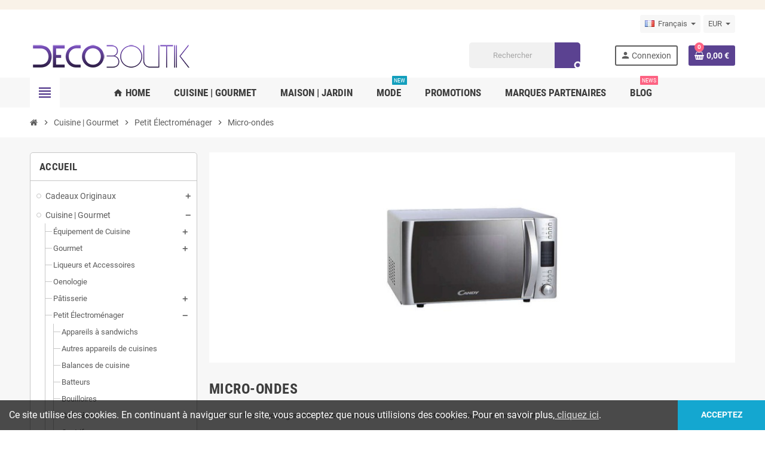

--- FILE ---
content_type: text/html; charset=utf-8
request_url: https://decoboutik.com/fr/micro-ondes
body_size: 23313
content:
<!doctype html>
<html lang="fr">
  <head>
    
      
  <meta charset="utf-8">
  <meta name="theme-color" content="#f9f2e8">


  <meta http-equiv="x-ua-compatible" content="ie=edge">



  <title>Micro-ondes | Deco Boutik</title>
  <meta name="description" content="Micro-ondes | Retrouver toutes notre gamme de Micro-ondes pour votre cuisine et les gourmets sur Deco Boutik | Deco Boutik">
  <meta name="keywords" content="Micro-onde, decoration, cuisine, gourmet, micro-ondes">
        <link rel="canonical" href="https://decoboutik.com/fr/micro-ondes">
    
                  <link rel="alternate" href="https://decoboutik.com/fr/micro-ondes" hreflang="fr">
              <link rel="alternate" href="https://decoboutik.com/en/microwaves" hreflang="en-us">
            



  <meta name="viewport" content="width=device-width, initial-scale=1, shrink-to-fit=no, maximum-scale=1">



  <link rel="icon" type="image/vnd.microsoft.icon" href="https://decoboutik.com/img/favicon.ico?1627421918">
  <link rel="shortcut icon" type="image/x-icon" href="https://decoboutik.com/img/favicon.ico?1627421918">



            <link rel="preload" href="https://decoboutik.com/themes/ZOneTheme/assets/fonts/-xPowC.woff2" as="font" type="font/woff2" crossorigin>
<link rel="preload" href="https://decoboutik.com/themes/ZOneTheme/assets/fonts/3-h-59.woff2" as="font" type="font/woff2" crossorigin>
<link rel="preload" href="https://decoboutik.com/themes/ZOneTheme/assets/fonts/SpNAlx.woff" as="font" type="font/woff" crossorigin>
<link rel="preload" href="https://decoboutik.com/themes/ZOneTheme/assets/fonts/aQVDOc.woff" as="font" type="font/woff" crossorigin>
<link rel="preload" href="https://decoboutik.com/themes/ZOneTheme/assets/fonts/3JoW0S.woff" as="font" type="font/woff" crossorigin>
<link rel="preload" href="https://decoboutik.com/themes/ZOneTheme/assets/fonts/3MhMug.woff" as="font" type="font/woff" crossorigin>
<link rel="preload" href="https://decoboutik.com/themes/ZOneTheme/assets/fonts/1-zhYP.woff" as="font" type="font/woff" crossorigin>


    <link rel="stylesheet" href="https://decoboutik.com/themes/ZOneTheme/assets/cache/theme-3dde31264.css" type="text/css" media="all">




    <script type="text/javascript">
        var NPRO_AJAX_URL = {"ajax_url":"https:\/\/decoboutik.com\/fr\/module\/newsletterpro\/ajax"};
        var NewsletterProAppStorage = {"ajax_url":"https:\/\/decoboutik.com\/fr\/module\/newsletterpro\/ajax","config":{"CROSS_TYPE_CLASS":"np-icon-cross_5"}};
        var NewsletterProAppTranslate = {"global":[],"ajax":{"Oops, an error has occurred.":"Oops, an error has occurred.","Error: The AJAX response is not JSON type.":"Error: The AJAX response is not JSON type."},"popup":{"Oops, an error has occurred.":"Oops, an error has occurred.","close in %s seconds":"close in %s seconds"}};
        var NewsletterPro_Data = {"ajax_url":"https:\/\/decoboutik.com\/fr\/module\/newsletterpro\/ajax","isPS17":true,"psVersion":"1.7","configuration":{"CROSS_TYPE_CLASS":"np-icon-cross_5"}};
        var prestashop = {"cart":{"products":[],"totals":{"total":{"type":"total","label":"Total","amount":0,"value":"0,00\u00a0\u20ac"},"total_including_tax":{"type":"total","label":"Total TTC","amount":0,"value":"0,00\u00a0\u20ac"},"total_excluding_tax":{"type":"total","label":"Total HT :","amount":0,"value":"0,00\u00a0\u20ac"}},"subtotals":{"products":{"type":"products","label":"Sous-total","amount":0,"value":"0,00\u00a0\u20ac"},"discounts":null,"shipping":{"type":"shipping","label":"Livraison","amount":0,"value":""},"tax":null},"products_count":0,"summary_string":"0 articles","vouchers":{"allowed":1,"added":[]},"discounts":[],"minimalPurchase":0,"minimalPurchaseRequired":""},"currency":{"name":"Euro","iso_code":"EUR","iso_code_num":"978","sign":"\u20ac"},"customer":{"lastname":null,"firstname":null,"email":null,"birthday":null,"newsletter":null,"newsletter_date_add":null,"optin":null,"website":null,"company":null,"siret":null,"ape":null,"is_logged":false,"gender":{"type":null,"name":null},"addresses":[]},"language":{"name":"Fran\u00e7ais (French)","iso_code":"fr","locale":"fr-FR","language_code":"fr","is_rtl":"0","date_format_lite":"d\/m\/Y","date_format_full":"d\/m\/Y H:i:s","id":1},"page":{"title":"","canonical":"https:\/\/decoboutik.com\/fr\/micro-ondes","meta":{"title":"Micro-ondes","description":"Retrouver toutes notre gamme de Micro-ondes pour votre cuisine et les gourmets sur Deco Boutik","keywords":"Micro-onde, decoration, cuisine, gourmet, micro-ondes","robots":"index"},"page_name":"category","body_classes":{"lang-fr":true,"lang-rtl":false,"country-US":true,"currency-EUR":true,"layout-left-column":true,"page-category":true,"tax-display-disabled":true,"category-id-10":true,"category-Micro-ondes":true,"category-id-parent-9":true,"category-depth-level-4":true},"admin_notifications":[]},"shop":{"name":"Deco Boutik","logo":"https:\/\/decoboutik.com\/img\/deco-boutik-logo-1627421918.jpg","stores_icon":"https:\/\/decoboutik.com\/img\/logo_stores.png","favicon":"https:\/\/decoboutik.com\/img\/favicon.ico"},"urls":{"base_url":"https:\/\/decoboutik.com\/","current_url":"https:\/\/decoboutik.com\/fr\/micro-ondes","shop_domain_url":"https:\/\/decoboutik.com","img_ps_url":"https:\/\/decoboutik.com\/img\/","img_cat_url":"https:\/\/decoboutik.com\/img\/c\/","img_lang_url":"https:\/\/decoboutik.com\/img\/l\/","img_prod_url":"https:\/\/decoboutik.com\/img\/p\/","img_manu_url":"https:\/\/decoboutik.com\/img\/m\/","img_sup_url":"https:\/\/decoboutik.com\/img\/su\/","img_ship_url":"https:\/\/decoboutik.com\/img\/s\/","img_store_url":"https:\/\/decoboutik.com\/img\/st\/","img_col_url":"https:\/\/decoboutik.com\/img\/co\/","img_url":"https:\/\/decoboutik.com\/themes\/ZOneTheme\/assets\/img\/","css_url":"https:\/\/decoboutik.com\/themes\/ZOneTheme\/assets\/css\/","js_url":"https:\/\/decoboutik.com\/themes\/ZOneTheme\/assets\/js\/","pic_url":"https:\/\/decoboutik.com\/upload\/","pages":{"address":"https:\/\/decoboutik.com\/fr\/adresse","addresses":"https:\/\/decoboutik.com\/fr\/adresses","authentication":"https:\/\/decoboutik.com\/fr\/connexion","cart":"https:\/\/decoboutik.com\/fr\/panier","category":"https:\/\/decoboutik.com\/fr\/index.php?controller=category","cms":"https:\/\/decoboutik.com\/fr\/index.php?controller=cms","contact":"https:\/\/decoboutik.com\/fr\/nous-contacter","discount":"https:\/\/decoboutik.com\/fr\/reduction","guest_tracking":"https:\/\/decoboutik.com\/fr\/suivi-commande-invite","history":"https:\/\/decoboutik.com\/fr\/historique-commandes","identity":"https:\/\/decoboutik.com\/fr\/identite","index":"https:\/\/decoboutik.com\/fr\/","my_account":"https:\/\/decoboutik.com\/fr\/mon-compte","order_confirmation":"https:\/\/decoboutik.com\/fr\/confirmation-commande","order_detail":"https:\/\/decoboutik.com\/fr\/index.php?controller=order-detail","order_follow":"https:\/\/decoboutik.com\/fr\/suivi-commande","order":"https:\/\/decoboutik.com\/fr\/commande","order_return":"https:\/\/decoboutik.com\/fr\/index.php?controller=order-return","order_slip":"https:\/\/decoboutik.com\/fr\/avoirs","pagenotfound":"https:\/\/decoboutik.com\/fr\/page-introuvable","password":"https:\/\/decoboutik.com\/fr\/recuperation-mot-de-passe","pdf_invoice":"https:\/\/decoboutik.com\/fr\/index.php?controller=pdf-invoice","pdf_order_return":"https:\/\/decoboutik.com\/fr\/index.php?controller=pdf-order-return","pdf_order_slip":"https:\/\/decoboutik.com\/fr\/index.php?controller=pdf-order-slip","prices_drop":"https:\/\/decoboutik.com\/fr\/promotions","product":"https:\/\/decoboutik.com\/fr\/index.php?controller=product","search":"https:\/\/decoboutik.com\/fr\/recherche","sitemap":"https:\/\/decoboutik.com\/fr\/plan-site","stores":"https:\/\/decoboutik.com\/fr\/magasins","supplier":"https:\/\/decoboutik.com\/fr\/fournisseur","register":"https:\/\/decoboutik.com\/fr\/connexion?create_account=1","order_login":"https:\/\/decoboutik.com\/fr\/commande?login=1"},"alternative_langs":{"fr":"https:\/\/decoboutik.com\/fr\/micro-ondes","en-us":"https:\/\/decoboutik.com\/en\/microwaves"},"theme_assets":"\/themes\/ZOneTheme\/assets\/","actions":{"logout":"https:\/\/decoboutik.com\/fr\/?mylogout="},"no_picture_image":{"bySize":{"cart_default":{"url":"https:\/\/decoboutik.com\/img\/p\/fr-default-cart_default.jpg","width":90,"height":90},"small_default":{"url":"https:\/\/decoboutik.com\/img\/p\/fr-default-small_default.jpg","width":90,"height":90},"home_default":{"url":"https:\/\/decoboutik.com\/img\/p\/fr-default-home_default.jpg","width":280,"height":280},"medium_default":{"url":"https:\/\/decoboutik.com\/img\/p\/fr-default-medium_default.jpg","width":400,"height":400},"large_default":{"url":"https:\/\/decoboutik.com\/img\/p\/fr-default-large_default.jpg","width":800,"height":800}},"small":{"url":"https:\/\/decoboutik.com\/img\/p\/fr-default-cart_default.jpg","width":90,"height":90},"medium":{"url":"https:\/\/decoboutik.com\/img\/p\/fr-default-home_default.jpg","width":280,"height":280},"large":{"url":"https:\/\/decoboutik.com\/img\/p\/fr-default-large_default.jpg","width":800,"height":800},"legend":""}},"configuration":{"display_taxes_label":false,"display_prices_tax_incl":true,"is_catalog":false,"show_prices":true,"opt_in":{"partner":false},"quantity_discount":{"type":"discount","label":"Remise sur prix unitaire"},"voucher_enabled":1,"return_enabled":0},"field_required":[],"breadcrumb":{"links":[{"title":"Accueil","url":"https:\/\/decoboutik.com\/fr\/"},{"title":"Cuisine | Gourmet","url":"https:\/\/decoboutik.com\/fr\/cuisine-gourmet"},{"title":"Petit \u00c9lectrom\u00e9nager","url":"https:\/\/decoboutik.com\/fr\/petit-electromenager"},{"title":"Micro-ondes","url":"https:\/\/decoboutik.com\/fr\/micro-ondes"}],"count":4},"link":{"protocol_link":"https:\/\/","protocol_content":"https:\/\/"},"time":1769344962,"static_token":"83595cfd75eb97bd13c39e7da4529409","token":"8517f5d3673c1049c3cf623d5c434d83","debug":false,"modules":{"zonethememanager":{"progress_bar":0,"boxed_layout":false,"lazy_loading":true,"sidebar_cart":1,"sidebar_navigation":1,"product_countdown":1,"svg_logo":false,"svg_width":"150px","sticky_menu":1,"sticky_mobile":0,"mobile_menu_type":"megamenu","product_quickview":1,"product_addtocart":1,"product_grid_columns":3,"logo_image":{"url":"https:\/\/decoboutik.com\/img\/deco-boutik-logo-1627421918.jpg","width":270,"height":53},"body_classes":"no-customer-address","is_mobile":false,"product_grid_desc":"","product_grid_available":0,"product_grid_colors":0,"cat_image":1,"cat_description":1,"cat_expand_desc":1,"cat_subcategories":1,"cat_default_view":"grid","product_info_layout":"tabs","product_addtocart_layout":"inline","product_actions_position":false,"product_image_zoom":1,"product_attributes_layout":"swatches","checkout_login_first":1,"ps_legalcompliance_spl":false,"enabled_pm_advancedsearch4":false,"psDimensionUnit":"cm"}}};
        var psemailsubscription_subscription = "https:\/\/decoboutik.com\/fr\/module\/ps_emailsubscription\/subscription";
        var psr_icon_color = "#F19D76";
        var varGetFinalDateController = "https:\/\/decoboutik.com\/fr\/module\/zonethememanager\/getFinalDate";
        var varGetFinalDateMiniatureController = "https:\/\/decoboutik.com\/fr\/module\/zonethememanager\/getFinalDateMiniature";
        var varPSAjaxCart = 1;
        var varProductCommentGradeController = "https:\/\/decoboutik.com\/fr\/module\/zonethememanager\/CommentGrade";
      </script>





                          <meta property="og:url"                content="https://decoboutik.com/fr/micro-ondes" />
            <meta property="og:title"              content="Micro-ondes | Deco Boutik" />
            <meta property="og:description"        content="Micro-ondes | Retrouver toutes notre gamme de Micro-ondes pour votre cuisine et les gourmets sur Deco Boutik | Deco Boutik" />
            <meta property="og:image"              content="https://decoboutik.com/img/social/170480003363546.png" />
            <meta property="og:type" content="article" />
                        <meta property="article:publisher" content="https://www.facebook.com/profile.php?id=61559920637275" />
                                        <meta name="twitter:title" content="Micro-ondes | Deco Boutik">
            <meta name="twitter:description" content="Micro-ondes | Retrouver toutes notre gamme de Micro-ondes pour votre cuisine et les gourmets sur Deco Boutik | Deco Boutik">
            <meta name="twitter:image" content="https://decoboutik.com/img/social/170480003363546.png">
            <meta name="twitter:card" content="summary_large_image">
                            <meta name="twitter:site" content="@BoutikDeco60548" />
                <meta name="twitter:creator" content="@BoutikDeco60548" />
                                
<script type='application/ld+json' class='ets-seo-schema-graph--main'>
    {"@context":"https://schema.org","@graph":[{"@type":"WebSite","@id":"https://decoboutik.com/#website","url":"https://decoboutik.com/","name":"Deco Boutik","potentialAction":{"@type":"SearchAction","target":"https://decoboutik.com/search?s={search_term_string}","query-input":"required name=search_term_string"}},{"@type":"Organization","@id":"https://decoboutik.com/#organization","name":"Deco Boutik","url":"https://decoboutik.com/","sameAs":["https://www.facebook.com/profile.php?id=61559920637275","BoutikDeco60548","https://www.instagram.com/decoboutik/","https://www.linkedin.com/company/104185828/admin/dashboard/","https://ch.pinterest.com/0gz90256zolmb0m81kp020z4pplvs9"],"logo":{"@type":"ImageObject","@id":"https://decoboutik.com/#logo","url":"https://decoboutik.com/img/social/170479991281449.png","caption":"Deco Boutik"},"image":{"@id":"https://decoboutik.com/#logo"}},{"@type":"BreadcrumbList","@id":"https://decoboutik.com/#breadcrumb","itemListElement":[{"@type":"ListItem","position":1,"item":{"@type":"WebPage","name":"Home","@id":"https://decoboutik.com/fr/","url":"https://decoboutik.com/fr/"}},{"@type":"ListItem","position":2,"item":{"@type":"WebPage","name":"Micro-ondes","@id":"https://decoboutik.com/fr/micro-ondes","url":"https://decoboutik.com/fr/micro-ondes"}}]}]}
</script>
<script async src="https://www.googletagmanager.com/gtag/js?id=G-XG0ZJ97HP6"></script>
<script>
  window.dataLayer = window.dataLayer || [];
  function gtag(){dataLayer.push(arguments);}
  gtag('js', new Date());
  gtag(
    'config',
    'G-XG0ZJ97HP6',
    {
      'debug_mode':false
      , 'anonymize_ip': true                }
  );
</script>

<!-- emarketing start -->




<!-- emarketing end -->
			<script type="text/javascript" src="/modules/ganalyticspro/views/js/jquery-1.11.0.min.js"></script>
		<script type="text/javascript" src="/modules/ganalyticspro/views/js/bt_ganalyticspro.js"></script>
	
	
	<script type="text/javascript">
		// Google analytics Pro - BEGIN init GA object
		// jQuery(document).ready(function(){
			(function(i,s,o,g,r,a,m){
			i['GoogleAnalyticsObject']=r;
			i[r]=i[r]||function(){
				(i[r].q=i[r].q||[]).push(arguments)
			}, i[r].l=1*new Date();
			a=s.createElement(o), m=s.getElementsByTagName(o)[0];
			a.async=1;
			a.src=g;
			m.parentNode.insertBefore(a,m)
		})(window,document,'script','//www.google-analytics.com/analytics.js','ga');

			var BTGA = new BT_GAnalyticsPro();

			BTGA.msgs = {"1":"Le module n'a pas pu r\u00e9cup\u00e9r\u00e9 le lien d\u00e9tect\u00e9 par le click de l'\u00e9l\u00e9ment HTML","2":"Le module n'a pas pu trouver l'ID produit,  veuillez svp vous r\u00e9f\u00e9rer aux pr\u00e9requis du module \u00e0 propos de l'inclusion de l'attribut &quot;data-product-id&quot; dans les templates cit\u00e9s dans l'onglet &quot;pr\u00e9requis&quot; du module"};
			BTGA.sWebService = '/modules/ganalyticspro/ws-ganalyticspro.php';

			ga('create',  'G-N8BECRDH8K', 'auto');
ga('require', 'displayfeatures');
ga('require', 'linkid', 'linkid.js');
ga('require', 'ec');
ga('set', '&cu', 'EUR');


					// });
		// Google analytics Pro - END init GA object
	</script>
	
<style type="text/css">
    </style>
<script>
    var pswp_theme = "";
    var pswp_token = "83595cfd75eb97bd13c39e7da4529409";
</script>
<style type="text/css">a, .btn-outline-primary, .btn-outline-primary.disabled, .btn-outline-primary:disabled, .btn-link, .page-link, .text-primary, .products-selection .total-products p, .products-selection .products-sort-order .product-display .display-select .selected, #header .left-nav-trigger .left-nav-icon, #footer .footer-about-us .fa, #footer .footer-about-us .material-icons, .feature .material-icons, .feature .fa, .feature2 a:hover {color: #5b4291} .btn-primary, .btn-primary.disabled, .btn-primary:disabled, .btn-outline-primary:hover, .btn-outline-primary:not(:disabled):not(.disabled):active, .btn-outline-primary:not(:disabled):not(.disabled).active, .show > .btn-outline-primary.dropdown-toggle, .nav-pills .nav-link.active, .nav-pills .show > .nav-link, .page-item.active .page-link, .badge-primary, .progress-bar, .list-group-item.active, .bg-primary, .btn.btn-primary, .btn.btn-primary.disabled, .btn.btn-primary:disabled, .group-span-filestyle .btn-default, .group-span-filestyle .bootstrap-touchspin .btn-touchspin, .bootstrap-touchspin .group-span-filestyle .btn-touchspin, .pagination .page-list .current a, .add-to-cart, .add-to-cart.disabled, .add-to-cart:disabled, .sidebar-currency .currency-list .current .dropdown-item, .sidebar-language .language-list .current .dropdown-item, .pace .pace-progress, .pace-bounce .pace-activity, #header .mobile-header-version .mobile-menu-icon, .banner3:hover, #product-comments-list-pagination ul li.active span {background-color: #5b4291} .btn-primary, .btn-primary.disabled, .btn-primary:disabled, .btn-outline-primary, .btn-outline-primary:hover, .btn-outline-primary:not(:disabled):not(.disabled):active, .btn-outline-primary:not(:disabled):not(.disabled).active, .show > .btn-outline-primary.dropdown-toggle, .page-item.active .page-link, .list-group-item.active, .border-primary, .product-combinations .combination-item.active .switch-cbnt, .product-swatches .swatches-list > li.selected > span, .pace .pace-activity {border-color: #5b4291} .btn-primary:hover, .btn-primary:focus, .btn.btn-primary:hover, .btn-primary:not(:disabled):not(.disabled):active, .btn-primary:not(:disabled):not(.disabled).active, .btn.btn-primary:not(:disabled):not(.disabled):active, .btn.btn-primary:not(:disabled):not(.disabled).active, .add-to-cart:hover, .add-to-cart:not(:disabled):not(.disabled):active, .add-to-cart:not(:disabled):not(.disabled).active {background-color: #45326e} </style>

<style type="text/css">#header .header-logo .logo {
  max-height: 73px;
}</style>
	<script type="text/javascript">

	/**
* Since 2013 Ovidiu Cimpean
*
* Ovidiu Cimpean - Newsletter Pro © All rights reserved.
*
* DISCLAIMER
*
* Do not edit, modify or copy this file.
* If you wish to customize it, contact us at addons4prestashop@gmail.com.
*
* @author    Ovidiu Cimpean <addons4prestashop@gmail.com>
* @copyright Since 2013 Ovidiu Cimpean
* @license   Do not edit, modify or copy this file
* @version   Release: 4
*/

var NewsletterPro_Ready = NewsletterPro_Ready || ({
	init: function() {
		this.callbacks = [];
		return this;
	},

	load: function(callback) {
		this.callbacks.push(callback);
	},

	dispatch: function(box) {
		for (var i = 0; i < this.callbacks.length; i++) {
			this.callbacks[i](box);
		}
	}
}.init());
	</script>



    
  </head>

  <body id="category" class="lang-fr country-us currency-eur layout-left-column page-category tax-display-disabled category-id-10 category-micro-ondes category-id-parent-9 category-depth-level-4 no-customer-address  st-wrapper">

    
      
    

    
        <div class="st-menu st-effect-left" data-st-menu>
    <div class="st-menu-close d-flex" data-close-st-menu><i class="material-icons">close</i></div>
    <div class="st-menu-title h4">
      Menu
    </div>

          <div class="js-sidebar-category-tree sidebar-menu" data-categorytree-controller="https://decoboutik.com/fr/module/zonethememanager/categoryTree">
  <div class="waiting-load-categories"></div>
</div>

    
    <div id="js-header-phone-sidebar" class="sidebar-header-phone js-hidden"></div>
    <div id="js-account-sidebar" class="sidebar-account text-center user-info js-hidden"></div>
    <div id="js-language-sidebar" class="sidebar-language js-hidden"></div>
    <div id="js-left-currency-sidebar" class="sidebar-currency js-hidden"></div>
  </div>
    

    <main id="page" class="st-pusher ">

      
              

      <header id="header">
        
          
  <!-- desktop header -->
  <div class="desktop-header-version">
    
      <div class="header-banner clearfix">
        <div class="header-event-banner" >
  <div class="container">
    <div class="header-event-banner-wrapper">
      <div id="ritekit-alerts"></div>
    </div>
  </div>
</div>


      </div>
    

    
      <div class="header-nav clearfix">
        <div class="container">
          <div class="header-nav-wrapper d-flex align-items-center justify-content-between">
            <div class="left-nav d-flex">
              
            </div>
            <div class="right-nav d-flex">
              <div class="language-selector-wrapper">
  <div class="language-selector dropdown js-dropdown">
    <div class="desktop-dropdown">
      <span id="language-selector-label" class="hidden-md-up">Langue :</span>
      <button class="btn-unstyle dropdown-current expand-more" data-toggle="dropdown" data-offset="0,2px" aria-haspopup="true" aria-expanded="false" aria-label="Sélecteur de langue">
        <span><img src="https://decoboutik.com/img/l/1.jpg" alt="Français" width="16" height="11"></span>
        <span>&nbsp;&nbsp;Français</span>
        <span class="dropdown-icon"><span class="expand-icon"></span></span>
      </button>
      <div class="dropdown-menu js-language-source" aria-labelledby="language-selector-label">
        <ul class="language-list">
                      <li  class="current" >
              <a href="https://decoboutik.com/fr/micro-ondes" title="Français (French)" class="dropdown-item" data-iso-code="fr">
                <span class="l-name">
                  <span><img src="https://decoboutik.com/img/l/1.jpg" alt="Français" width="16" height="11"></span>
                  <span>&nbsp;&nbsp;Français</span>
                </span>
                <span class="l-code">fr</span>
              </a>
            </li>
                      <li >
              <a href="https://decoboutik.com/en/microwaves" title="English (English)" class="dropdown-item" data-iso-code="en">
                <span class="l-name">
                  <span><img src="https://decoboutik.com/img/l/2.jpg" alt="English" width="16" height="11"></span>
                  <span>&nbsp;&nbsp;English</span>
                </span>
                <span class="l-code">en</span>
              </a>
            </li>
                  </ul>
      </div>
    </div>
  </div>
</div>
<div class="currency-selector-wrapper">
  <div class="currency-selector dropdown js-dropdown">
    <div class="desktop-dropdown">
      <span id="currency-selector-label">Devise :</span>
      <button class="btn-unstyle dropdown-current expand-more" data-toggle="dropdown" data-offset="0,2px" aria-haspopup="true" aria-expanded="false" aria-label="Sélecteur de devise">
        <span>EUR</span>
        <span class="dropdown-icon"><span class="expand-icon"></span></span>
      </button>
      <div class="dropdown-menu js-currency-source" aria-labelledby="currency-selector-label">
        <ul class="currency-list">
                      <li >
              <a title="Franc suisse" rel="nofollow" href="https://decoboutik.com/fr/micro-ondes?SubmitCurrency=1&amp;id_currency=3" class="dropdown-item">
                CHF <span class="c-sign">CHF</span>
              </a>
            </li>
                      <li  class="current" >
              <a title="Euro" rel="nofollow" href="https://decoboutik.com/fr/micro-ondes?SubmitCurrency=1&amp;id_currency=1" class="dropdown-item">
                EUR <span class="c-sign">€</span>
              </a>
            </li>
                      <li >
              <a title="Dollar des États-Unis" rel="nofollow" href="https://decoboutik.com/fr/micro-ondes?SubmitCurrency=1&amp;id_currency=2" class="dropdown-item">
                USD <span class="c-sign">$</span>
              </a>
            </li>
                  </ul>
      </div>
    </div>
  </div>
</div>
            </div>
          </div>
        </div>
      </div>
    

    
      <div class="main-header clearfix">
        <div class="container">
          <div class="header-wrapper d-flex align-items-center">

            
              <div class="header-logo">
                <a href="https://decoboutik.com/" title="Deco Boutik">
                                      <img class="logo" src="https://decoboutik.com/img/deco-boutik-logo-1627421918.jpg" alt="Deco Boutik" width="270" height="53">
                                  </a>
              </div>
            

            
              <div class="header-right">
                <div class="display-top align-items-center d-flex flex-wrap flex-lg-nowrap justify-content-end">
                  <!-- Block search module TOP -->
<div class="searchbar-wrapper">
  <div id="search_widget" class="js-search-source" data-search-controller-url="//decoboutik.com/fr/recherche">
    <div class="search-widget ui-front">
      <form method="get" action="//decoboutik.com/fr/recherche">
        <input type="hidden" name="controller" value="search">
        <input class="form-control" type="text" name="s" value="" placeholder="Rechercher" aria-label="Rechercher">
        <button type="submit" class="btn-primary">
          <i class="material-icons search">search</i>
        </button>
      </form>
    </div>
  </div>
</div>
<!-- /Block search module TOP -->
<div class="customer-signin-module">
  <div class="user-info">
          <div class="js-account-source">
        <ul>
          <li>
            <div class="account-link">
              <a
                href="https://decoboutik.com/fr/mon-compte"
                title="Identifiez-vous"
                rel="nofollow"
              >
                <i class="material-icons">person</i><span>Connexion</span>
              </a>
            </div>
          </li>
        </ul>
      </div>
      </div>
</div><div class="shopping-cart-module">
  <div class="blockcart cart-preview" data-refresh-url="//decoboutik.com/fr/module/ps_shoppingcart/ajax" data-sidebar-cart-trigger>
    <ul class="cart-header">
      <li data-header-cart-source>
        <a rel="nofollow" href="//decoboutik.com/fr/panier?action=show" class="cart-link btn-primary">
          <span class="cart-design"><i class="fa fa-shopping-basket" aria-hidden="true"></i><span class="cart-products-count">0</span></span>
          <span class="cart-total-value">0,00 €</span>
        </a>
      </li>
    </ul>

          <div class="cart-dropdown" data-shopping-cart-source>
  <div class="cart-dropdown-wrapper">
    <div class="cart-title h4">Panier</div>
          <div class="no-items">
        Il n'y a plus d'articles dans votre panier
      </div>
      </div>
  <div class="js-cart-update-quantity page-loading-overlay cart-overview-loading">
    <div class="page-loading-backdrop d-flex align-items-center justify-content-center">
      <span class="uil-spin-css"><span><span></span></span><span><span></span></span><span><span></span></span><span><span></span></span><span><span></span></span><span><span></span></span><span><span></span></span><span><span></span></span></span>
    </div>
  </div>
</div>
      </div>
</div>

                </div>
              </div>
            

          </div>
        </div>
      </div>
    

    
      <div class="header-bottom clearfix">
        <div class="header-main-menu" id="header-main-menu" data-sticky-menu>
          <div class="container">
            <div class="header-main-menu-wrapper">
                              <div class="left-nav-trigger" data-left-nav-trigger>
                  <div class="left-nav-icon d-flex align-items-center justify-content-center">
                    <i class="material-icons">view_headline</i>
                  </div>
                </div>
                            <div class="sticky-icon-cart" data-sticky-cart data-sidebar-cart-trigger></div>
                <div id="amegamenu" class="">
    <ul class="anav-top js-ajax-mega-menu" data-ajax-dropdown-controller="https://decoboutik.com/fr/module/zonemegamenu/menuDropdownContent">
              <li class="amenu-item mm1  ">
          <a href="https://decoboutik.com" class="amenu-link" >                        <span><i class="material-icons">home</i> Home</span>
                      </a>
                  </li>
              <li class="amenu-item mm3 plex ">
          <a href="#" class="amenu-link" >                        <span>Cuisine | Gourmet</span>
                      </a>
                      <div class="adropdown adrd3">
              <div class="js-dropdown-content" data-menu-id="3"></div>
            </div>
                  </li>
              <li class="amenu-item mm9 plex ">
          <a href="#" class="amenu-link" >                        <span>Maison | Jardin</span>
                      </a>
                      <div class="adropdown adrd3">
              <div class="js-dropdown-content" data-menu-id="9"></div>
            </div>
                  </li>
              <li class="amenu-item mm4 plex ">
          <a href="#" class="amenu-link" >                        <span>Mode</span>
            <sup style="background-color: #139fbd;">NEW</sup>          </a>
                      <div class="adropdown adrd3">
              <div class="js-dropdown-content" data-menu-id="4"></div>
            </div>
                  </li>
              <li class="amenu-item mm5 plex ">
          <a href="#" class="amenu-link" >                        <span>PROMOTIONS </span>
                      </a>
                      <div class="adropdown adrd4">
              <div class="js-dropdown-content" data-menu-id="5"></div>
            </div>
                  </li>
              <li class="amenu-item mm6 plex ">
          <a href="https://decoboutik.com/fr/brands" class="amenu-link" >                        <span>Marques Partenaires</span>
                      </a>
                      <div class="adropdown adrd3">
              <div class="js-dropdown-content" data-menu-id="6"></div>
            </div>
                  </li>
              <li class="amenu-item mm11  ">
          <a href="https://blog.decoboutik.com" class="amenu-link" target="_blank">                        <span>Blog</span>
            <sup >News</sup>          </a>
                  </li>
          </ul>
  </div>

            </div>
          </div>
        </div>
      </div>
    
  </div>



        
      </header>

      <section id="wrapper">

        
          
<nav class="breadcrumb-wrapper ">
  <div class="container">
    <ol class="breadcrumb" data-depth="4" itemscope itemtype="https://schema.org/BreadcrumbList">
              
                      <li class="breadcrumb-item" itemprop="itemListElement" itemscope itemtype="https://schema.org/ListItem">
                                            <a itemprop="item" href="https://decoboutik.com/fr/" class="item-name">
                                      <i class="fa fa-home home" aria-hidden="true"></i>
                                      <span itemprop="name">Accueil</span>
                </a>
                            <meta itemprop="position" content="1">
            </li>
                  
              
                      <li class="breadcrumb-item" itemprop="itemListElement" itemscope itemtype="https://schema.org/ListItem">
                              <span class="separator material-icons">chevron_right</span>
                                            <a itemprop="item" href="https://decoboutik.com/fr/cuisine-gourmet" class="item-name">
                                      <span itemprop="name">Cuisine | Gourmet</span>
                </a>
                            <meta itemprop="position" content="2">
            </li>
                  
              
                      <li class="breadcrumb-item" itemprop="itemListElement" itemscope itemtype="https://schema.org/ListItem">
                              <span class="separator material-icons">chevron_right</span>
                                            <a itemprop="item" href="https://decoboutik.com/fr/petit-electromenager" class="item-name">
                                      <span itemprop="name">Petit Électroménager</span>
                </a>
                            <meta itemprop="position" content="3">
            </li>
                  
              
                      <li class="breadcrumb-item" itemprop="itemListElement" itemscope itemtype="https://schema.org/ListItem">
                              <span class="separator material-icons">chevron_right</span>
                                            <span itemprop="name" class="item-name">Micro-ondes</span>
                            <meta itemprop="position" content="4">
            </li>
                  
          </ol>
  </div>
</nav>
        

        
          
<aside id="notifications">
  <div class="container">
    
    
    
      </div>
</aside>
        

        

        

        
          <div class="main-content">
            <div class="container">
              <div class="row ">

                
                  <div id="left-column" class="sidebar-column col-12 col-md-4 col-lg-3">
                    <div class="column-wrapper">
                      

<div class="left-categories column-block md-bottom">
  <p class="column-title">Accueil</p>
  <div class="category-tree js-category-tree">
    
  <ul><li data-depth="0"><a href="https://decoboutik.com/fr/cadeaux-originaux" title="Cadeaux Originaux" data-category-id="18"><span>Cadeaux Originaux</span></a><div class="collapse-icons" data-toggle="collapse" data-target="#exCollapsingNavbar18"><i class="material-icons add"></i><i class="material-icons remove"></i></div><div class="category-sub-menu collapse" id="exCollapsingNavbar18">
  <ul><li data-depth="1"><a href="https://decoboutik.com/fr/cadeaux-curieux-et-amusants" title="Cadeaux Curieux et Amusants" data-category-id="114"><span>Cadeaux Curieux et Amusants</span></a></li><li data-depth="1"><a href="https://decoboutik.com/fr/cadeaux-d-enterrements-de-vie-de-celibataire" title="Cadeaux d’enterrements de vie de célibataire" data-category-id="285"><span>Cadeaux d’enterrements de vie de célibataire</span></a></li><li data-depth="1"><a href="https://decoboutik.com/fr/cadeaux-pour-anniversaires-et-celebrations" title="Cadeaux pour Anniversaires et célébrations" data-category-id="283"><span>Cadeaux pour Anniversaires et célébrations</span></a></li><li data-depth="1"><a href="https://decoboutik.com/fr/cadeaux-pour-bebes" title="Cadeaux pour bébés" data-category-id="289"><span>Cadeaux pour bébés</span></a></li><li data-depth="1"><a href="https://decoboutik.com/fr/cadeaux-pour-enfants" title="Cadeaux pour enfants" data-category-id="105"><span>Cadeaux pour enfants</span></a></li><li data-depth="1"><a href="https://decoboutik.com/fr/cadeaux-pour-femme" title="Cadeaux pour femme" data-category-id="291"><span>Cadeaux pour femme</span></a></li><li data-depth="1"><a href="https://decoboutik.com/fr/cadeaux-pour-homme" title="Cadeaux pour homme" data-category-id="292"><span>Cadeaux pour homme</span></a></li><li data-depth="1"><a href="https://decoboutik.com/fr/cadeaux-pour-la-cuisine" title="Cadeaux pour La cuisine" data-category-id="77"><span>Cadeaux pour La cuisine</span></a></li><li data-depth="1"><a href="https://decoboutik.com/fr/cadeaux-pour-la-maison" title="Cadeaux pour la maison" data-category-id="19"><span>Cadeaux pour la maison</span></a></li><li data-depth="1"><a href="https://decoboutik.com/fr/cadeaux-pour-mariages-communions-et-baptemes" title="Cadeaux pour mariages, Communions et Baptêmes" data-category-id="295"><span>Cadeaux pour mariages, Communions et Baptêmes</span></a></li><li data-depth="1"><a href="https://decoboutik.com/fr/cadeaux-pour-seniors" title="Cadeaux pour séniors" data-category-id="290"><span>Cadeaux pour séniors</span></a></li><li data-depth="1"><a href="https://decoboutik.com/fr/cadeaux-pour-soins-personnels" title="Cadeaux pour Soins Personnels" data-category-id="111"><span>Cadeaux pour Soins Personnels</span></a></li><li data-depth="1"><a href="https://decoboutik.com/fr/cadeaux-pour-sportifs" title="Cadeaux pour sportifs" data-category-id="281"><span>Cadeaux pour sportifs</span></a></li><li data-depth="1"><a href="https://decoboutik.com/fr/cadeaux-romantiques" title="Cadeaux romantiques" data-category-id="286"><span>Cadeaux romantiques</span></a></li><li data-depth="1"><a href="https://decoboutik.com/fr/cadres-photos-originaux" title="Cadres photos Originaux" data-category-id="293"><span>Cadres photos Originaux</span></a></li><li data-depth="1"><a href="https://decoboutik.com/fr/carafes-et-verres-originaux" title="Carafes et verres originaux" data-category-id="122"><span>Carafes et verres originaux</span></a></li><li data-depth="1"><a href="https://decoboutik.com/fr/gadgets-originaux" title="Gadgets Originaux" data-category-id="113"><span>Gadgets Originaux</span></a></li><li data-depth="1"><a href="https://decoboutik.com/fr/porte-clefs-originaux" title="Porte-clefs originaux" data-category-id="294"><span>Porte-clefs originaux</span></a></li><li data-depth="1"><a href="https://decoboutik.com/fr/tasses-originales" title="Tasses originales" data-category-id="100"><span>Tasses originales</span></a></li><li data-depth="1"><a href="https://decoboutik.com/fr/tirelires-originales" title="Tirelires originales" data-category-id="287"><span>Tirelires originales</span></a></li></ul></div></li><li data-depth="0"><a href="https://decoboutik.com/fr/cuisine-gourmet" title="Cuisine | Gourmet" data-category-id="8"><span>Cuisine | Gourmet</span></a><div class="collapse-icons" data-toggle="collapse" data-target="#exCollapsingNavbar8"><i class="material-icons add"></i><i class="material-icons remove"></i></div><div class="category-sub-menu collapse" id="exCollapsingNavbar8">
  <ul><li data-depth="1"><a href="https://decoboutik.com/fr/equipement-de-cuisine" title="Équipement de Cuisine" data-category-id="22"><span>Équipement de Cuisine</span></a><div class="collapse-icons" data-toggle="collapse" data-target="#exCollapsingNavbar22"><i class="material-icons add"></i><i class="material-icons remove"></i></div><div class="category-sub-menu collapse" id="exCollapsingNavbar22">
  <ul><li data-depth="2"><a href="https://decoboutik.com/fr/eviers" title="Éviers" data-category-id="303"><span>Éviers</span></a></li><li data-depth="2"><a href="https://decoboutik.com/fr/hottes-de-cuisine" title="Hottes de Cuisine" data-category-id="23"><span>Hottes de Cuisine</span></a></li><li data-depth="2"><a href="https://decoboutik.com/fr/robinets" title="Robinets" data-category-id="301"><span>Robinets</span></a></li></ul></div></li><li data-depth="1"><a href="https://decoboutik.com/fr/gourmet" title="Gourmet" data-category-id="60"><span>Gourmet</span></a><div class="collapse-icons" data-toggle="collapse" data-target="#exCollapsingNavbar60"><i class="material-icons add"></i><i class="material-icons remove"></i></div><div class="category-sub-menu collapse" id="exCollapsingNavbar60">
  <ul><li data-depth="2"><a href="https://decoboutik.com/fr/capsules-de-cafe" title="Capsules de café" data-category-id="136"><span>Capsules de café</span></a></li><li data-depth="2"><a href="https://decoboutik.com/fr/huile-d-olive" title="Huile d&#039;Olive" data-category-id="319"><span>Huile d&#039;Olive</span></a></li><li data-depth="2"><a href="https://decoboutik.com/fr/jambons-et-jambonniers" title="Jambons et jambonniers" data-category-id="146"><span>Jambons et jambonniers</span></a></li><li data-depth="2"><a href="https://decoboutik.com/fr/kits-et-plateaux-de-degustation" title="Kits et plateaux de dégustation" data-category-id="177"><span>Kits et plateaux de dégustation</span></a></li></ul></div></li><li data-depth="1"><a href="https://decoboutik.com/fr/liqueurs-et-accessoires" title="Liqueurs et Accessoires" data-category-id="61"><span>Liqueurs et Accessoires</span></a></li><li data-depth="1"><a href="https://decoboutik.com/fr/oenologie" title="Oenologie" data-category-id="97"><span>Oenologie</span></a></li><li data-depth="1"><a href="https://decoboutik.com/fr/patisserie" title="Pâtisserie" data-category-id="120"><span>Pâtisserie</span></a><div class="collapse-icons" data-toggle="collapse" data-target="#exCollapsingNavbar120"><i class="material-icons add"></i><i class="material-icons remove"></i></div><div class="category-sub-menu collapse" id="exCollapsingNavbar120">
  <ul><li data-depth="2"><a href="https://decoboutik.com/fr/crepieres-et-gaufriers" title="Crêpières et gaufriers" data-category-id="135"><span>Crêpières et gaufriers</span></a></li><li data-depth="2"><a href="https://decoboutik.com/fr/decoration-accessoires-et-moules" title="Décoration, accessoires et moules" data-category-id="121"><span>Décoration, accessoires et moules</span></a></li><li data-depth="2"><a href="https://decoboutik.com/fr/fontaines-et-fondues" title="Fontaines et fondues" data-category-id="358"><span>Fontaines et fondues</span></a></li><li data-depth="2"><a href="https://decoboutik.com/fr/machines-a-glaces-et-yaourts" title="Machines à glaces et yaourts" data-category-id="158"><span>Machines à glaces et yaourts</span></a></li></ul></div></li><li data-depth="1"><a href="https://decoboutik.com/fr/petit-electromenager" title="Petit Électroménager" data-category-id="9"><span>Petit Électroménager</span></a><div class="collapse-icons" data-toggle="collapse" data-target="#exCollapsingNavbar9"><i class="material-icons add"></i><i class="material-icons remove"></i></div><div class="category-sub-menu collapse" id="exCollapsingNavbar9">
  <ul><li data-depth="2"><a href="https://decoboutik.com/fr/appareils-a-sandwichs" title="Appareils à sandwichs" data-category-id="160"><span>Appareils à sandwichs</span></a></li><li data-depth="2"><a href="https://decoboutik.com/fr/autres-appareils-de-cuisines" title="Autres appareils de cuisines" data-category-id="157"><span>Autres appareils de cuisines</span></a></li><li data-depth="2"><a href="https://decoboutik.com/fr/balances-de-cuisine" title="Balances de cuisine" data-category-id="164"><span>Balances de cuisine</span></a></li><li data-depth="2"><a href="https://decoboutik.com/fr/batteurs" title="Batteurs" data-category-id="137"><span>Batteurs</span></a></li><li data-depth="2"><a href="https://decoboutik.com/fr/bouilloires" title="Bouilloires" data-category-id="125"><span>Bouilloires</span></a></li><li data-depth="2"><a href="https://decoboutik.com/fr/cafetieres" title="Cafetières" data-category-id="119"><span>Cafetières</span></a></li><li data-depth="2"><a href="https://decoboutik.com/fr/centrifugeuses" title="Centrifugeuses" data-category-id="161"><span>Centrifugeuses</span></a></li><li data-depth="2"><a href="https://decoboutik.com/fr/cuiseurs-de-riz" title="Cuiseurs de riz" data-category-id="186"><span>Cuiseurs de riz</span></a></li><li data-depth="2"><a href="https://decoboutik.com/fr/fontaines-et-fondues" title="Fontaines et Fondues" data-category-id="151"><span>Fontaines et Fondues</span></a></li><li data-depth="2"><a href="https://decoboutik.com/fr/fours" title="Fours" data-category-id="39"><span>Fours</span></a></li><li data-depth="2"><a href="https://decoboutik.com/fr/friteuses" title="Friteuses" data-category-id="11"><span>Friteuses</span></a></li><li data-depth="2"><a href="https://decoboutik.com/fr/grille-pains" title="Grille-pains" data-category-id="36"><span>Grille-pains</span></a></li><li data-depth="2"><a href="https://decoboutik.com/fr/hacheurs" title="Hacheurs" data-category-id="150"><span>Hacheurs</span></a></li><li data-depth="2"><a href="https://decoboutik.com/fr/micro-ondes" title="Micro-ondes" data-category-id="10"><span>Micro-ondes</span></a></li><li data-depth="2"><a href="https://decoboutik.com/fr/micro-ondes-et-fours" title="Micro-ondes et fours" data-category-id="108"><span>Micro-ondes et fours</span></a></li><li data-depth="2"><a href="https://decoboutik.com/fr/mixeurs" title="Mixeurs" data-category-id="29"><span>Mixeurs</span></a></li><li data-depth="2"><a href="https://decoboutik.com/fr/petrisseurs" title="Pétrisseurs" data-category-id="162"><span>Pétrisseurs</span></a></li><li data-depth="2"><a href="https://decoboutik.com/fr/planches-et-grils" title="Planches et grils" data-category-id="109"><span>Planches et grils</span></a></li><li data-depth="2"><a href="https://decoboutik.com/fr/plaques-de-cuisson" title="Plaques de cuisson" data-category-id="47"><span>Plaques de cuisson</span></a></li><li data-depth="2"><a href="https://decoboutik.com/fr/poeles-electriques" title="Poeles électriques" data-category-id="167"><span>Poeles électriques</span></a></li><li data-depth="2"><a href="https://decoboutik.com/fr/refrigerateurs-et-congelateurs" title="Refrigérateurs et congélateurs" data-category-id="166"><span>Refrigérateurs et congélateurs</span></a></li><li data-depth="2"><a href="https://decoboutik.com/fr/robots-de-cuisine" title="Robots de cuisine" data-category-id="141"><span>Robots de cuisine</span></a></li><li data-depth="2"><a href="https://decoboutik.com/fr/scelleuse-sous-vide" title="Scelleuse sous vide" data-category-id="217"><span>Scelleuse sous vide</span></a></li></ul></div></li><li data-depth="1"><a href="https://decoboutik.com/fr/ustensile" title="Ustensile" data-category-id="16"><span>Ustensile</span></a><div class="collapse-icons" data-toggle="collapse" data-target="#exCollapsingNavbar16"><i class="material-icons add"></i><i class="material-icons remove"></i></div><div class="category-sub-menu collapse" id="exCollapsingNavbar16">
  <ul><li data-depth="2"><a href="https://decoboutik.com/fr/assiettes-plats-et-plateaux" title="Assiettes, plats et plateaux" data-category-id="17"><span>Assiettes, plats et plateaux</span></a></li><li data-depth="2"><a href="https://decoboutik.com/fr/batteries-de-cuisine" title="Batteries de cuisine" data-category-id="191"><span>Batteries de cuisine</span></a></li><li data-depth="2"><a href="https://decoboutik.com/fr/couteaux-et-aiguiseurs" title="Couteaux et aiguiseurs" data-category-id="116"><span>Couteaux et aiguiseurs</span></a></li><li data-depth="2"><a href="https://decoboutik.com/fr/linge-de-cuisine" title="Linge de cuisine" data-category-id="53"><span>Linge de cuisine</span></a></li><li data-depth="2"><a href="https://decoboutik.com/fr/poeles-et-casseroles" title="Poêles et casseroles" data-category-id="56"><span>Poêles et casseroles</span></a></li><li data-depth="2"><a href="https://decoboutik.com/fr/sous-verres-dessous-de-plat-et-serviettes-de-table" title="Sous-verres, dessous de plat et serviettes de table" data-category-id="54"><span>Sous-verres, dessous de plat et serviettes de table</span></a></li><li data-depth="2"><a href="https://decoboutik.com/fr/tasses-et-thermos" title="Tasses et thermos" data-category-id="70"><span>Tasses et thermos</span></a></li><li data-depth="2"><a href="https://decoboutik.com/fr/verres-et-carafes" title="Verres et carafes" data-category-id="75"><span>Verres et carafes</span></a></li></ul></div></li><li data-depth="1"><a href="https://decoboutik.com/fr/ustensiles-et-accessoires-de-cuisine" title="Ustensiles et accessoires de cuisine" data-category-id="26"><span>Ustensiles et accessoires de cuisine</span></a><div class="collapse-icons" data-toggle="collapse" data-target="#exCollapsingNavbar26"><i class="material-icons add"></i><i class="material-icons remove"></i></div><div class="category-sub-menu collapse" id="exCollapsingNavbar26">
  <ul><li data-depth="2"><a href="https://decoboutik.com/fr/autres-accessoires-et-ustensiles-de-cuisine" title="Autres accessoires et ustensiles de cuisine" data-category-id="68"><span>Autres accessoires et ustensiles de cuisine</span></a></li><li data-depth="2"><a href="https://decoboutik.com/fr/boites-de-cuisine-et-boites-a-pain" title="Boîtes de cuisine et boîtes à pain" data-category-id="128"><span>Boîtes de cuisine et boîtes à pain</span></a></li><li data-depth="2"><a href="https://decoboutik.com/fr/boites-dejeuner-recipients-alimentaires-et-saladiers" title="Boîtes déjeuner, récipients alimentaires et saladiers" data-category-id="27"><span>Boîtes déjeuner, récipients alimentaires et saladiers</span></a></li><li data-depth="2"><a href="https://decoboutik.com/fr/film-alimentaire-et-sacs-de-conservation" title="Film alimentaire et sacs de conservation" data-category-id="350"><span>Film alimentaire et sacs de conservation</span></a></li><li data-depth="2"><a href="https://decoboutik.com/fr/planches-a-decouper" title="Planches à découper" data-category-id="99"><span>Planches à découper</span></a></li><li data-depth="2"><a href="https://decoboutik.com/fr/rapes-eplucheurs-et-decoupe-fruits-et-legumes" title="Râpes, éplucheurs et découpe fruits et légumes" data-category-id="133"><span>Râpes, éplucheurs et découpe fruits et légumes</span></a></li><li data-depth="2"><a href="https://decoboutik.com/fr/salieres-et-poivrieres" title="Salières et poivrières" data-category-id="69"><span>Salières et poivrières</span></a></li><li data-depth="2"><a href="https://decoboutik.com/fr/tire-bouchons-ouvre-boites-et-ouvre-bouteilles" title="Tire-bouchons, ouvre-boîtes et ouvre-bouteilles" data-category-id="127"><span>Tire-bouchons, ouvre-boîtes et ouvre-bouteilles</span></a></li></ul></div></li></ul></div></li><li data-depth="0"><a href="https://decoboutik.com/fr/informatique-electronique" title="Informatique | Électronique" data-category-id="279"><span>Informatique | Électronique</span></a><div class="collapse-icons" data-toggle="collapse" data-target="#exCollapsingNavbar279"><i class="material-icons add"></i><i class="material-icons remove"></i></div><div class="category-sub-menu collapse" id="exCollapsingNavbar279">
  <ul><li data-depth="1"><a href="https://decoboutik.com/fr/electronique-son" title="Electronique | Son" data-category-id="218"><span>Electronique | Son</span></a><div class="collapse-icons" data-toggle="collapse" data-target="#exCollapsingNavbar218"><i class="material-icons add"></i><i class="material-icons remove"></i></div><div class="category-sub-menu collapse" id="exCollapsingNavbar218">
  <ul><li data-depth="2"><a href="https://decoboutik.com/fr/haut-parleurs-bluetooth" title="Haut-Parleurs Bluetooth" data-category-id="187"><span>Haut-Parleurs Bluetooth</span></a></li></ul></div></li><li data-depth="1"><a href="https://decoboutik.com/fr/electronique-telephonie-et-tablettes" title="Electronique | Téléphonie et Tablettes" data-category-id="223"><span>Electronique | Téléphonie et Tablettes</span></a><div class="collapse-icons" data-toggle="collapse" data-target="#exCollapsingNavbar223"><i class="material-icons add"></i><i class="material-icons remove"></i></div><div class="category-sub-menu collapse" id="exCollapsingNavbar223">
  <ul><li data-depth="2"><a href="https://decoboutik.com/fr/accessoires-pour-mobiles-et-tablettes" title="Accessoires pour mobiles et tablettes" data-category-id="357"><span>Accessoires pour mobiles et tablettes</span></a></li><li data-depth="2"><a href="https://decoboutik.com/fr/chargeurs-et-cables-usb" title="Chargeurs et câbles USB" data-category-id="200"><span>Chargeurs et câbles USB</span></a></li></ul></div></li><li data-depth="1"><a href="https://decoboutik.com/fr/electronique-television" title="Electronique | Télévision" data-category-id="222"><span>Electronique | Télévision</span></a><div class="collapse-icons" data-toggle="collapse" data-target="#exCollapsingNavbar222"><i class="material-icons add"></i><i class="material-icons remove"></i></div><div class="category-sub-menu collapse" id="exCollapsingNavbar222">
  <ul><li data-depth="2"><a href="https://decoboutik.com/fr/meubles-de-tv" title="Meubles de TV" data-category-id="271"><span>Meubles de TV</span></a></li></ul></div></li><li data-depth="1"><a href="https://decoboutik.com/fr/informatique-ordinateurs" title="Informatique | Ordinateurs" data-category-id="208"><span>Informatique | Ordinateurs</span></a><div class="collapse-icons" data-toggle="collapse" data-target="#exCollapsingNavbar208"><i class="material-icons add"></i><i class="material-icons remove"></i></div><div class="category-sub-menu collapse" id="exCollapsingNavbar208">
  <ul><li data-depth="2"><a href="https://decoboutik.com/fr/accessoires-informatiques" title="Accessoires informatiques" data-category-id="211"><span>Accessoires informatiques</span></a></li></ul></div></li><li data-depth="1"><a href="https://decoboutik.com/fr/informatique-peripheriques-et-consommables" title="Informatique | Périphériques et Consommables" data-category-id="220"><span>Informatique | Périphériques et Consommables</span></a><div class="collapse-icons" data-toggle="collapse" data-target="#exCollapsingNavbar220"><i class="material-icons add"></i><i class="material-icons remove"></i></div><div class="category-sub-menu collapse" id="exCollapsingNavbar220">
  <ul><li data-depth="2"><a href="https://decoboutik.com/fr/accessoires-d-informatique" title="Accessoires d&#039;informatique" data-category-id="190"><span>Accessoires d&#039;informatique</span></a></li></ul></div></li></ul></div></li><li data-depth="0"><a href="https://decoboutik.com/fr/jouets-deguisements" title="Jouets | Déguisements" data-category-id="101"><span>Jouets | Déguisements</span></a><div class="collapse-icons" data-toggle="collapse" data-target="#exCollapsingNavbar101"><i class="material-icons add"></i><i class="material-icons remove"></i></div><div class="category-sub-menu collapse" id="exCollapsingNavbar101">
  <ul><li data-depth="1"><a href="https://decoboutik.com/fr/bebes-et-enfants" title="Bébés et Enfants" data-category-id="102"><span>Bébés et Enfants</span></a><div class="collapse-icons" data-toggle="collapse" data-target="#exCollapsingNavbar102"><i class="material-icons add"></i><i class="material-icons remove"></i></div><div class="category-sub-menu collapse" id="exCollapsingNavbar102">
  <ul><li data-depth="2"><a href="https://decoboutik.com/fr/accessoires-pour-enfants" title="Accessoires pour enfants" data-category-id="163"><span>Accessoires pour enfants</span></a></li><li data-depth="2"><a href="https://decoboutik.com/fr/allaitement" title="Allaitement" data-category-id="169"><span>Allaitement</span></a></li><li data-depth="2"><a href="https://decoboutik.com/fr/balades-et-voyages" title="Balades et voyages" data-category-id="178"><span>Balades et voyages</span></a></li><li data-depth="2"><a href="https://decoboutik.com/fr/decorations-pour-enfants" title="Décorations pour enfants" data-category-id="103"><span>Décorations pour enfants</span></a></li><li data-depth="2"><a href="https://decoboutik.com/fr/detente-et-distraction" title="Détente et distraction" data-category-id="181"><span>Détente et distraction</span></a></li><li data-depth="2"><a href="https://decoboutik.com/fr/heure-du-bain" title="Heure du bain" data-category-id="188"><span>Heure du bain</span></a></li><li data-depth="2"><a href="https://decoboutik.com/fr/heure-du-coucher" title="Heure du coucher" data-category-id="193"><span>Heure du coucher</span></a></li><li data-depth="2"><a href="https://decoboutik.com/fr/sante-et-securite" title="Santé et sécurité" data-category-id="176"><span>Santé et sécurité</span></a></li></ul></div></li><li data-depth="1"><a href="https://decoboutik.com/fr/deguisements" title="Déguisements" data-category-id="140"><span>Déguisements</span></a><div class="collapse-icons" data-toggle="collapse" data-target="#exCollapsingNavbar140"><i class="material-icons add"></i><i class="material-icons remove"></i></div><div class="category-sub-menu collapse" id="exCollapsingNavbar140">
  <ul><li data-depth="2"><a href="https://decoboutik.com/fr/accessoires-de-fetes" title="Accessoires de fêtes" data-category-id="305"><span>Accessoires de fêtes</span></a></li><li data-depth="2"><a href="https://decoboutik.com/fr/noel" title="Noël" data-category-id="311"><span>Noël</span></a></li></ul></div></li><li data-depth="1"><a href="https://decoboutik.com/fr/fetes-et-celebrations" title="Fêtes et Célébrations" data-category-id="104"><span>Fêtes et Célébrations</span></a><div class="collapse-icons" data-toggle="collapse" data-target="#exCollapsingNavbar104"><i class="material-icons add"></i><i class="material-icons remove"></i></div><div class="category-sub-menu collapse" id="exCollapsingNavbar104">
  <ul><li data-depth="2"><a href="https://decoboutik.com/fr/articles-romantiques" title="Articles romantiques" data-category-id="316"><span>Articles romantiques</span></a></li></ul></div></li><li data-depth="1"><a href="https://decoboutik.com/fr/jouets-et-jeux" title="Jouets et Jeux" data-category-id="267"><span>Jouets et Jeux</span></a><div class="collapse-icons" data-toggle="collapse" data-target="#exCollapsingNavbar267"><i class="material-icons add"></i><i class="material-icons remove"></i></div><div class="category-sub-menu collapse" id="exCollapsingNavbar267">
  <ul><li data-depth="2"><a href="https://decoboutik.com/fr/autres-jouets" title="Autres jouets" data-category-id="427"><span>Autres jouets</span></a></li><li data-depth="2"><a href="https://decoboutik.com/fr/poupees-et-peluches" title="Poupées et peluches" data-category-id="189"><span>Poupées et peluches</span></a></li></ul></div></li><li data-depth="1"><a href="https://decoboutik.com/fr/materiel-scolaire" title="Matériel Scolaire" data-category-id="268"><span>Matériel Scolaire</span></a><div class="collapse-icons" data-toggle="collapse" data-target="#exCollapsingNavbar268"><i class="material-icons add"></i><i class="material-icons remove"></i></div><div class="category-sub-menu collapse" id="exCollapsingNavbar268">
  <ul><li data-depth="2"><a href="https://decoboutik.com/fr/autres-fournitures-scolaires" title="Autres fournitures scolaires" data-category-id="145"><span>Autres fournitures scolaires</span></a></li></ul></div></li></ul></div></li><li data-depth="0"><a href="https://decoboutik.com/fr/maison-jardin" title="Maison | Jardin" data-category-id="3"><span>Maison | Jardin</span></a><div class="collapse-icons" data-toggle="collapse" data-target="#exCollapsingNavbar3"><i class="material-icons add"></i><i class="material-icons remove"></i></div><div class="category-sub-menu collapse" id="exCollapsingNavbar3">
  <ul><li data-depth="1"><a href="https://decoboutik.com/fr/animaux-de-compagnie" title="Animaux de Compagnie" data-category-id="78"><span>Animaux de Compagnie</span></a><div class="collapse-icons" data-toggle="collapse" data-target="#exCollapsingNavbar78"><i class="material-icons add"></i><i class="material-icons remove"></i></div><div class="category-sub-menu collapse" id="exCollapsingNavbar78">
  <ul><li data-depth="2"><a href="https://decoboutik.com/fr/sante-et-hygiene" title="Santé et hygiène" data-category-id="152"><span>Santé et hygiène</span></a></li></ul></div></li><li data-depth="1"><a href="https://decoboutik.com/fr/bricolage-et-materiel" title="Bricolage et Matériel" data-category-id="6"><span>Bricolage et Matériel</span></a></li><li data-depth="1"><a href="https://decoboutik.com/fr/decoration-et-eclairage" title="Décoration et Éclairage" data-category-id="24"><span>Décoration et Éclairage</span></a><div class="collapse-icons" data-toggle="collapse" data-target="#exCollapsingNavbar24"><i class="material-icons add"></i><i class="material-icons remove"></i></div><div class="category-sub-menu collapse" id="exCollapsingNavbar24">
  <ul><li data-depth="2"><a href="https://decoboutik.com/fr/ampoules" title="Ampoules" data-category-id="185"><span>Ampoules</span></a></li><li data-depth="2"><a href="https://decoboutik.com/fr/autres-articles-de-decoration" title="Autres articles de décoration" data-category-id="74"><span>Autres articles de décoration</span></a></li><li data-depth="2"><a href="https://decoboutik.com/fr/bougies-et-chandeliers" title="Bougies et chandeliers" data-category-id="25"><span>Bougies et chandeliers</span></a></li><li data-depth="2"><a href="https://decoboutik.com/fr/briquets-etuis-a-cigarettes-et-cendriers" title="Briquets, étuis à cigarettes et cendriers" data-category-id="76"><span>Briquets, étuis à cigarettes et cendriers</span></a></li><li data-depth="2"><a href="https://decoboutik.com/fr/cadres-de-photos-et-porte-photos" title="Cadres de photos et porte-photos" data-category-id="65"><span>Cadres de photos et porte-photos</span></a></li><li data-depth="2"><a href="https://decoboutik.com/fr/cale-portes" title="Cale-portes" data-category-id="156"><span>Cale-portes</span></a></li><li data-depth="2"><a href="https://decoboutik.com/fr/centres-de-table-et-vases" title="Centres de table et vases" data-category-id="88"><span>Centres de table et vases</span></a></li><li data-depth="2"><a href="https://decoboutik.com/fr/coffrets-a-bijoux-et-potiches" title="Coffrets à bijoux et potiches" data-category-id="171"><span>Coffrets à bijoux et potiches</span></a></li><li data-depth="2"><a href="https://decoboutik.com/fr/decoration-de-noel" title="Décoration de Noël" data-category-id="298"><span>Décoration de Noël</span></a></li><li data-depth="2"><a href="https://decoboutik.com/fr/eclairage-led" title="Éclairage LED" data-category-id="33"><span>Éclairage LED</span></a></li><li data-depth="2"><a href="https://decoboutik.com/fr/horloges-murales-et-de-table" title="Horloges murales et de table" data-category-id="31"><span>Horloges murales et de table</span></a></li><li data-depth="2"><a href="https://decoboutik.com/fr/lampe-solaire" title="Lampe solaire" data-category-id="168"><span>Lampe solaire</span></a></li><li data-depth="2"><a href="https://decoboutik.com/fr/lampes" title="Lampes" data-category-id="32"><span>Lampes</span></a></li><li data-depth="2"><a href="https://decoboutik.com/fr/miroirs" title="Miroirs" data-category-id="91"><span>Miroirs</span></a></li><li data-depth="2"><a href="https://decoboutik.com/fr/porte-parapluies-et-porte-revues" title="Porte-parapluies et porte-revues" data-category-id="87"><span>Porte-parapluies et porte-revues</span></a></li><li data-depth="2"><a href="https://decoboutik.com/fr/reveils" title="Réveils" data-category-id="154"><span>Réveils</span></a></li><li data-depth="2"><a href="https://decoboutik.com/fr/tableaux-et-affiches" title="Tableaux et affiches" data-category-id="30"><span>Tableaux et affiches</span></a></li><li data-depth="2"><a href="https://decoboutik.com/fr/tirelires" title="Tirelires" data-category-id="118"><span>Tirelires</span></a></li></ul></div></li><li data-depth="1"><a href="https://decoboutik.com/fr/jardin-et-terrasse" title="Jardin et Terrasse" data-category-id="34"><span>Jardin et Terrasse</span></a><div class="collapse-icons" data-toggle="collapse" data-target="#exCollapsingNavbar34"><i class="material-icons add"></i><i class="material-icons remove"></i></div><div class="category-sub-menu collapse" id="exCollapsingNavbar34">
  <ul><li data-depth="2"><a href="https://decoboutik.com/fr/barbecues-et-accessoires" title="Barbecues et accessoires" data-category-id="172"><span>Barbecues et accessoires</span></a></li><li data-depth="2"><a href="https://decoboutik.com/fr/eclairage-et-decoration-d-exterieur" title="Éclairage et décoration d’extérieur" data-category-id="35"><span>Éclairage et décoration d’extérieur</span></a></li><li data-depth="2"><a href="https://decoboutik.com/fr/jardinage" title="Jardinage" data-category-id="64"><span>Jardinage</span></a></li><li data-depth="2"><a href="https://decoboutik.com/fr/mobilier-d-exterieur" title="Mobilier d´extérieur" data-category-id="48"><span>Mobilier d´extérieur</span></a></li><li data-depth="2"><a href="https://decoboutik.com/fr/repulsifs" title="Répulsifs" data-category-id="110"><span>Répulsifs</span></a></li><li data-depth="2"><a href="https://decoboutik.com/fr/tuyaux-d-arrosage-et-accessoires" title="Tuyaux d’arrosage et accessoires" data-category-id="179"><span>Tuyaux d’arrosage et accessoires</span></a></li></ul></div></li><li data-depth="1"><a href="https://decoboutik.com/fr/linge-de-maison" title="Linge de Maison" data-category-id="20"><span>Linge de Maison</span></a><div class="collapse-icons" data-toggle="collapse" data-target="#exCollapsingNavbar20"><i class="material-icons add"></i><i class="material-icons remove"></i></div><div class="category-sub-menu collapse" id="exCollapsingNavbar20">
  <ul><li data-depth="2"><a href="https://decoboutik.com/fr/chemins-de-table-et-nappes" title="Chemins de table et nappes" data-category-id="202"><span>Chemins de table et nappes</span></a></li><li data-depth="2"><a href="https://decoboutik.com/fr/couettes" title="Couettes" data-category-id="21"><span>Couettes</span></a></li><li data-depth="2"><a href="https://decoboutik.com/fr/draps" title="Draps" data-category-id="85"><span>Draps</span></a></li><li data-depth="2"><a href="https://decoboutik.com/fr/housses-de-canape" title="Housses de canapé" data-category-id="360"><span>Housses de canapé</span></a></li><li data-depth="2"><a href="https://decoboutik.com/fr/housses-de-couette" title="Housses de couette" data-category-id="57"><span>Housses de couette</span></a></li><li data-depth="2"><a href="https://decoboutik.com/fr/oreillers-et-coussins" title="Oreillers et coussins" data-category-id="44"><span>Oreillers et coussins</span></a></li><li data-depth="2"><a href="https://decoboutik.com/fr/peignoirs" title="Peignoirs" data-category-id="55"><span>Peignoirs</span></a></li><li data-depth="2"><a href="https://decoboutik.com/fr/rideaux" title="Rideaux" data-category-id="339"><span>Rideaux</span></a></li><li data-depth="2"><a href="https://decoboutik.com/fr/sacs-de-couchage" title="Sacs de couchage" data-category-id="129"><span>Sacs de couchage</span></a></li><li data-depth="2"><a href="https://decoboutik.com/fr/serviettes" title="Serviettes" data-category-id="115"><span>Serviettes</span></a></li><li data-depth="2"><a href="https://decoboutik.com/fr/stores" title="Stores" data-category-id="62"><span>Stores</span></a></li><li data-depth="2"><a href="https://decoboutik.com/fr/tapis-et-couvertures" title="Tapis et couvertures" data-category-id="49"><span>Tapis et couvertures</span></a></li><li data-depth="2"><a href="https://decoboutik.com/fr/tours-de-lit" title="Tours de lit" data-category-id="343"><span>Tours de lit</span></a></li></ul></div></li><li data-depth="1"><a href="https://decoboutik.com/fr/mobilier" title="Mobilier" data-category-id="14"><span>Mobilier</span></a><div class="collapse-icons" data-toggle="collapse" data-target="#exCollapsingNavbar14"><i class="material-icons add"></i><i class="material-icons remove"></i></div><div class="category-sub-menu collapse" id="exCollapsingNavbar14">
  <ul><li data-depth="2"><a href="https://decoboutik.com/fr/bureaux" title="Bureaux" data-category-id="52"><span>Bureaux</span></a></li><li data-depth="2"><a href="https://decoboutik.com/fr/canapes-et-canapes-lits" title="Canapés et canapés-lits" data-category-id="94"><span>Canapés et canapés-lits</span></a></li><li data-depth="2"><a href="https://decoboutik.com/fr/commodes-coiffeuses-et-armoires" title="Commodes, coiffeuses et armoires" data-category-id="83"><span>Commodes, coiffeuses et armoires</span></a></li><li data-depth="2"><a href="https://decoboutik.com/fr/etageres" title="Étagères" data-category-id="28"><span>Étagères</span></a></li><li data-depth="2"><a href="https://decoboutik.com/fr/fauteuils-de-repos" title="Fauteuils de repos" data-category-id="90"><span>Fauteuils de repos</span></a></li><li data-depth="2"><a href="https://decoboutik.com/fr/fauteuils-fauteuil-a-bascule-et-sieges" title="Fauteuils, fauteuil à bascule et sièges" data-category-id="37"><span>Fauteuils, fauteuil à bascule et sièges</span></a></li><li data-depth="2"><a href="https://decoboutik.com/fr/malles" title="Malles" data-category-id="201"><span>Malles</span></a></li><li data-depth="2"><a href="https://decoboutik.com/fr/meuble-tv-et-auxiliaires" title="Meuble TV et auxiliaires" data-category-id="89"><span>Meuble TV et auxiliaires</span></a></li><li data-depth="2"><a href="https://decoboutik.com/fr/meubles-a-chaussures" title="Meubles à chaussures" data-category-id="184"><span>Meubles à chaussures</span></a></li><li data-depth="2"><a href="https://decoboutik.com/fr/meubles-d-entree-commodes-et-chiffonniers" title="Meubles d’entrée, commodes et chiffonniers" data-category-id="93"><span>Meubles d’entrée, commodes et chiffonniers</span></a></li><li data-depth="2"><a href="https://decoboutik.com/fr/paravents" title="Paravents" data-category-id="92"><span>Paravents</span></a></li><li data-depth="2"><a href="https://decoboutik.com/fr/portemanteaux-et-pateres" title="Portemanteaux et patères" data-category-id="15"><span>Portemanteaux et patères</span></a></li><li data-depth="2"><a href="https://decoboutik.com/fr/poufs-et-tabourets" title="Poufs et tabourets" data-category-id="95"><span>Poufs et tabourets</span></a></li><li data-depth="2"><a href="https://decoboutik.com/fr/tables-de-nuit" title="Tables de nuit" data-category-id="98"><span>Tables de nuit</span></a></li><li data-depth="2"><a href="https://decoboutik.com/fr/tables-et-chaises" title="Tables et chaises" data-category-id="51"><span>Tables et chaises</span></a></li><li data-depth="2"><a href="https://decoboutik.com/fr/tetes-et-pieds-de-lit" title="Têtes et pieds de lit" data-category-id="199"><span>Têtes et pieds de lit</span></a></li></ul></div></li><li data-depth="1"><a href="https://decoboutik.com/fr/nettoyage-aspirateur-et-repassage" title="Nettoyage, Aspirateur et Repassage" data-category-id="4"><span>Nettoyage, Aspirateur et Repassage</span></a><div class="collapse-icons" data-toggle="collapse" data-target="#exCollapsingNavbar4"><i class="material-icons add"></i><i class="material-icons remove"></i></div><div class="category-sub-menu collapse" id="exCollapsingNavbar4">
  <ul><li data-depth="2"><a href="https://decoboutik.com/fr/autres-produits-menagers" title="Autres produits ménagers" data-category-id="84"><span>Autres produits ménagers</span></a></li><li data-depth="2"><a href="https://decoboutik.com/fr/bougies-parfumees" title="Bougies parfumées" data-category-id="43"><span>Bougies parfumées</span></a></li><li data-depth="2"><a href="https://decoboutik.com/fr/desodorisants" title="Désodorisants" data-category-id="38"><span>Désodorisants</span></a></li><li data-depth="2"><a href="https://decoboutik.com/fr/seche-linge-fers-a-repasser-sechoirs" title="Sèche-linge, fers à repasser, séchoirs" data-category-id="5"><span>Sèche-linge, fers à repasser, séchoirs</span></a></li></ul></div></li><li data-depth="1"><a href="https://decoboutik.com/fr/organiseurs" title="Organiseurs" data-category-id="63"><span>Organiseurs</span></a></li><li data-depth="1"><a href="https://decoboutik.com/fr/repos" title="Repos" data-category-id="300"><span>Repos</span></a><div class="collapse-icons" data-toggle="collapse" data-target="#exCollapsingNavbar300"><i class="material-icons add"></i><i class="material-icons remove"></i></div><div class="category-sub-menu collapse" id="exCollapsingNavbar300">
  <ul><li data-depth="2"><a href="https://decoboutik.com/fr/matelas" title="Matelas" data-category-id="296"><span>Matelas</span></a></li><li data-depth="2"><a href="https://decoboutik.com/fr/oreillers" title="Oreillers" data-category-id="297"><span>Oreillers</span></a></li></ul></div></li><li data-depth="1"><a href="https://decoboutik.com/fr/salle-de-bain" title="Salle de Bain" data-category-id="66"><span>Salle de Bain</span></a><div class="collapse-icons" data-toggle="collapse" data-target="#exCollapsingNavbar66"><i class="material-icons add"></i><i class="material-icons remove"></i></div><div class="category-sub-menu collapse" id="exCollapsingNavbar66">
  <ul><li data-depth="2"><a href="https://decoboutik.com/fr/accessoires-et-robinets" title="Accessoires et robinets" data-category-id="67"><span>Accessoires et robinets</span></a></li><li data-depth="2"><a href="https://decoboutik.com/fr/balances" title="Balances" data-category-id="123"><span>Balances</span></a></li><li data-depth="2"><a href="https://decoboutik.com/fr/extracteurs" title="Extracteurs" data-category-id="306"><span>Extracteurs</span></a></li><li data-depth="2"><a href="https://decoboutik.com/fr/rideaux-et-tapis" title="Rideaux et tapis" data-category-id="86"><span>Rideaux et tapis</span></a></li></ul></div></li><li data-depth="1"><a href="https://decoboutik.com/fr/securite-a-la-maison" title="Sécurité à la maison" data-category-id="41"><span>Sécurité à la maison</span></a><div class="collapse-icons" data-toggle="collapse" data-target="#exCollapsingNavbar41"><i class="material-icons add"></i><i class="material-icons remove"></i></div><div class="category-sub-menu collapse" id="exCollapsingNavbar41">
  <ul><li data-depth="2"><a href="https://decoboutik.com/fr/systemes-de-securite" title="Systèmes de sécurité" data-category-id="336"><span>Systèmes de sécurité</span></a></li></ul></div></li></ul></div></li><li data-depth="0"><a href="https://decoboutik.com/fr/mode-accessoires" title="Mode | Accessoires" data-category-id="280"><span>Mode | Accessoires</span></a><div class="collapse-icons" data-toggle="collapse" data-target="#exCollapsingNavbar280"><i class="material-icons add"></i><i class="material-icons remove"></i></div><div class="category-sub-menu collapse" id="exCollapsingNavbar280">
  <ul><li data-depth="1"><a href="https://decoboutik.com/fr/accessoires" title="Accessoires" data-category-id="229"><span>Accessoires</span></a><div class="collapse-icons" data-toggle="collapse" data-target="#exCollapsingNavbar229"><i class="material-icons add"></i><i class="material-icons remove"></i></div><div class="category-sub-menu collapse" id="exCollapsingNavbar229">
  <ul><li data-depth="2"><a href="https://decoboutik.com/fr/sacs-a-main-et-porte-monnaies" title="Sacs à main et porte-monnaies" data-category-id="425"><span>Sacs à main et porte-monnaies</span></a></li></ul></div></li></ul></div></li><li data-depth="0"><a href="https://decoboutik.com/fr/parfum-cosmetique" title="Parfum | Cosmétique" data-category-id="275"><span>Parfum | Cosmétique</span></a><div class="collapse-icons" data-toggle="collapse" data-target="#exCollapsingNavbar275"><i class="material-icons add"></i><i class="material-icons remove"></i></div><div class="category-sub-menu collapse" id="exCollapsingNavbar275">
  <ul><li data-depth="1"><a href="https://decoboutik.com/fr/cosmetiques" title="Cosmétiques" data-category-id="210"><span>Cosmétiques</span></a><div class="collapse-icons" data-toggle="collapse" data-target="#exCollapsingNavbar210"><i class="material-icons add"></i><i class="material-icons remove"></i></div><div class="category-sub-menu collapse" id="exCollapsingNavbar210">
  <ul><li data-depth="2"><a href="https://decoboutik.com/fr/accessoires-et-organisateurs" title="Accessoires et organisateurs" data-category-id="192"><span>Accessoires et organisateurs</span></a></li></ul></div></li></ul></div></li><li data-depth="0"><a href="https://decoboutik.com/fr/promos-reconditionnes" title="Promos | Reconditionnés" data-category-id="12"><span>Promos | Reconditionnés</span></a><div class="collapse-icons" data-toggle="collapse" data-target="#exCollapsingNavbar12"><i class="material-icons add"></i><i class="material-icons remove"></i></div><div class="category-sub-menu collapse" id="exCollapsingNavbar12">
  <ul><li data-depth="1"><a href="https://decoboutik.com/fr/offres-promos" title="Offres / Promos" data-category-id="143"><span>Offres / Promos</span></a></li><li data-depth="1"><a href="https://decoboutik.com/fr/reconditionnes-openbox" title="Reconditionnés / OpenBox" data-category-id="13"><span>Reconditionnés / OpenBox</span></a></li></ul></div></li><li data-depth="0"><a href="https://decoboutik.com/fr/sante-beaute" title="Santé | Beauté" data-category-id="58"><span>Santé | Beauté</span></a><div class="collapse-icons" data-toggle="collapse" data-target="#exCollapsingNavbar58"><i class="material-icons add"></i><i class="material-icons remove"></i></div><div class="category-sub-menu collapse" id="exCollapsingNavbar58">
  <ul><li data-depth="1"><a href="https://decoboutik.com/fr/detente-et-bien-etre" title="Détente et Bien-être" data-category-id="206"><span>Détente et Bien-être</span></a><div class="collapse-icons" data-toggle="collapse" data-target="#exCollapsingNavbar206"><i class="material-icons add"></i><i class="material-icons remove"></i></div><div class="category-sub-menu collapse" id="exCollapsingNavbar206">
  <ul><li data-depth="2"><a href="https://decoboutik.com/fr/coussins-et-oreillers" title="Coussins et oreillers" data-category-id="153"><span>Coussins et oreillers</span></a></li><li data-depth="2"><a href="https://decoboutik.com/fr/lunettes-de-lecture-et-lunettes-loupes" title="Lunettes de lecture et lunettes loupes" data-category-id="165"><span>Lunettes de lecture et lunettes loupes</span></a></li><li data-depth="2"><a href="https://decoboutik.com/fr/produits-de-detente" title="Produits de détente" data-category-id="144"><span>Produits de détente</span></a></li></ul></div></li><li data-depth="1"><a href="https://decoboutik.com/fr/esthetique-et-traitements-corporels" title="Esthétique et Traitements Corporels" data-category-id="274"><span>Esthétique et Traitements Corporels</span></a><div class="collapse-icons" data-toggle="collapse" data-target="#exCollapsingNavbar274"><i class="material-icons add"></i><i class="material-icons remove"></i></div><div class="category-sub-menu collapse" id="exCollapsingNavbar274">
  <ul><li data-depth="2"><a href="https://decoboutik.com/fr/soins-anti-cellulite" title="Soins du visage et du corps" data-category-id="155"><span>Soins du visage et du corps</span></a></li></ul></div></li></ul></div></li><li data-depth="0"><a href="https://decoboutik.com/fr/sex-shop-erotique" title="Sex Shop | Érotique" data-category-id="309"><span>Sex Shop | Érotique</span></a><div class="collapse-icons" data-toggle="collapse" data-target="#exCollapsingNavbar309"><i class="material-icons add"></i><i class="material-icons remove"></i></div><div class="category-sub-menu collapse" id="exCollapsingNavbar309">
  <ul><li data-depth="1"><a href="https://decoboutik.com/fr/deguisements-fetes-et-enterrements-de-vie-de-celibataire" title="Déguisements, fêtes et enterrements de vie de célibataire" data-category-id="312"><span>Déguisements, fêtes et enterrements de vie de célibataire</span></a><div class="collapse-icons" data-toggle="collapse" data-target="#exCollapsingNavbar312"><i class="material-icons add"></i><i class="material-icons remove"></i></div><div class="category-sub-menu collapse" id="exCollapsingNavbar312">
  <ul><li data-depth="2"><a href="https://decoboutik.com/fr/articles-erotiques-et-sexy" title="Articles érotiques et sexy" data-category-id="436"><span>Articles érotiques et sexy</span></a></li><li data-depth="2"><a href="https://decoboutik.com/fr/articles-pour-enterrements-de-vie-de-garcon" title="Articles pour enterrements de vie de garçon" data-category-id="302"><span>Articles pour enterrements de vie de garçon</span></a></li><li data-depth="2"><a href="https://decoboutik.com/fr/articles-romantiques-saint-valentin" title="Articles romantiques &amp; Saint Valentin" data-category-id="325"><span>Articles romantiques &amp; Saint Valentin</span></a></li></ul></div></li></ul></div></li><li data-depth="0"><a href="https://decoboutik.com/fr/sports-loisirs" title="Sports | Loisirs" data-category-id="71"><span>Sports | Loisirs</span></a><div class="collapse-icons" data-toggle="collapse" data-target="#exCollapsingNavbar71"><i class="material-icons add"></i><i class="material-icons remove"></i></div><div class="category-sub-menu collapse" id="exCollapsingNavbar71">
  <ul><li data-depth="1"><a href="https://decoboutik.com/fr/accessoires-pour-voitures" title="Accessoires pour Voitures" data-category-id="314"><span>Accessoires pour Voitures</span></a><div class="collapse-icons" data-toggle="collapse" data-target="#exCollapsingNavbar314"><i class="material-icons add"></i><i class="material-icons remove"></i></div><div class="category-sub-menu collapse" id="exCollapsingNavbar314">
  <ul><li data-depth="2"><a href="https://decoboutik.com/fr/accessoires-et-organiseurs-de-vehicules" title="Accessoires et organiseurs de véhicules" data-category-id="342"><span>Accessoires et organiseurs de véhicules</span></a></li><li data-depth="2"><a href="https://decoboutik.com/fr/eclairage-et-ampoules-de-voitures-led-hid" title="Éclairage et ampoules de voitures LED/HID" data-category-id="352"><span>Éclairage et ampoules de voitures LED/HID</span></a></li></ul></div></li><li data-depth="1"><a href="https://decoboutik.com/fr/camping-et-montagne" title="Camping et Montagne" data-category-id="72"><span>Camping et Montagne</span></a><div class="collapse-icons" data-toggle="collapse" data-target="#exCollapsingNavbar72"><i class="material-icons add"></i><i class="material-icons remove"></i></div><div class="category-sub-menu collapse" id="exCollapsingNavbar72">
  <ul><li data-depth="2"><a href="https://decoboutik.com/fr/accessoires-de-camping-et-de-montagne" title="Accessoires de camping et de montagne" data-category-id="323"><span>Accessoires de camping et de montagne</span></a></li><li data-depth="2"><a href="https://decoboutik.com/fr/bouteilles-et-gourdes" title="Bouteilles et gourdes" data-category-id="73"><span>Bouteilles et gourdes</span></a></li><li data-depth="2"><a href="https://decoboutik.com/fr/frigos-portables" title="Frigos portables" data-category-id="430"><span>Frigos portables</span></a></li><li data-depth="2"><a href="https://decoboutik.com/fr/lanternes" title="Lanternes" data-category-id="332"><span>Lanternes</span></a></li></ul></div></li><li data-depth="1"><a href="https://decoboutik.com/fr/cyclisme" title="Cyclisme" data-category-id="330"><span>Cyclisme</span></a><div class="collapse-icons" data-toggle="collapse" data-target="#exCollapsingNavbar330"><i class="material-icons add"></i><i class="material-icons remove"></i></div><div class="category-sub-menu collapse" id="exCollapsingNavbar330">
  <ul><li data-depth="2"><a href="https://decoboutik.com/fr/pompes-a-air" title="Pompes à air" data-category-id="431"><span>Pompes à air</span></a></li></ul></div></li><li data-depth="1"><a href="https://decoboutik.com/fr/plage-et-piscine" title="Plage et Piscine" data-category-id="299"><span>Plage et Piscine</span></a><div class="collapse-icons" data-toggle="collapse" data-target="#exCollapsingNavbar299"><i class="material-icons add"></i><i class="material-icons remove"></i></div><div class="category-sub-menu collapse" id="exCollapsingNavbar299">
  <ul><li data-depth="2"><a href="https://decoboutik.com/fr/chaise-de-plage-et-de-piscine" title="Chaise de plage et de piscine" data-category-id="351"><span>Chaise de plage et de piscine</span></a></li><li data-depth="2"><a href="https://decoboutik.com/fr/hamacs" title="Hamacs" data-category-id="432"><span>Hamacs</span></a></li><li data-depth="2"><a href="https://decoboutik.com/fr/piscines" title="Piscines" data-category-id="424"><span>Piscines</span></a></li><li data-depth="2"><a href="https://decoboutik.com/fr/sacs-de-plage" title="Sacs de plage" data-category-id="329"><span>Sacs de plage</span></a></li><li data-depth="2"><a href="https://decoboutik.com/fr/serviettes-de-plage-et-de-piscine" title="Serviettes de plage et de piscine" data-category-id="421"><span>Serviettes de plage et de piscine</span></a></li></ul></div></li><li data-depth="1"><a href="https://decoboutik.com/fr/pour-voyager" title="Pour voyager" data-category-id="348"><span>Pour voyager</span></a><div class="collapse-icons" data-toggle="collapse" data-target="#exCollapsingNavbar348"><i class="material-icons add"></i><i class="material-icons remove"></i></div><div class="category-sub-menu collapse" id="exCollapsingNavbar348">
  <ul><li data-depth="2"><a href="https://decoboutik.com/fr/kits-de-voyage" title="Kits de voyage" data-category-id="353"><span>Kits de voyage</span></a></li></ul></div></li></ul></div></li><li data-depth="0"><a href="https://decoboutik.com/fr/teleachat-vu-a-la-television" title="Téléachat | Vu à la télévision" data-category-id="106"><span>Téléachat | Vu à la télévision</span></a><div class="collapse-icons" data-toggle="collapse" data-target="#exCollapsingNavbar106"><i class="material-icons add"></i><i class="material-icons remove"></i></div><div class="category-sub-menu collapse" id="exCollapsingNavbar106">
  <ul><li data-depth="1"><a href="https://decoboutik.com/fr/accessoires-de-cuisine" title="Accessoires de Cuisine" data-category-id="134"><span>Accessoires de Cuisine</span></a></li><li data-depth="1"><a href="https://decoboutik.com/fr/bien-plus-encore-sur-teleachat" title="Bien plus encore sur Téléachat" data-category-id="132"><span>Bien plus encore sur Téléachat</span></a></li><li data-depth="1"><a href="https://decoboutik.com/fr/idees-pour-la-maison" title="Idées pour la Maison" data-category-id="107"><span>Idées pour la Maison</span></a></li><li data-depth="1"><a href="https://decoboutik.com/fr/teleachat-vu-a-la-television-sante-et-beaute-teleshop" title="Santé et Beauté Teleshop" data-category-id="112"><span>Santé et Beauté Teleshop</span></a></li></ul></div></li></ul>
  </div>
</div>
<div id="prestawpblock-categories" class="prestawpblock-categories block psv17">
	<p class="title_block text-uppercase h6">Catégories de blogs</p>
	<ul class="cats_container">
					<li><a target="_blank" href="https://blog.decoboutik.com/category/cuisine-et-gourmet/">Cuisine et Gourmet</a></li>
					<li><a target="_blank" href="https://blog.decoboutik.com/category/maison-et-jardin/decoration-et-eclairage/">Décoration et Éclairage</a></li>
					<li><a target="_blank" href="https://blog.decoboutik.com/category/cuisine-et-gourmet/equipement-de-cuisine/">Équipement de Cuisine</a></li>
					<li><a target="_blank" href="https://blog.decoboutik.com/category/maison-et-jardin/jardin-et-terrasse/">Jardin et Terrasse</a></li>
					<li><a target="_blank" href="https://blog.decoboutik.com/category/maison-et-jardin/linge-de-maison/">Linge de Maison</a></li>
					<li><a target="_blank" href="https://blog.decoboutik.com/category/maison-et-jardin/">Maison et Jardin</a></li>
					<li><a target="_blank" href="https://blog.decoboutik.com/category/maison-et-jardin/mobilier/">Mobilier</a></li>
					<li><a target="_blank" href="https://blog.decoboutik.com/category/cuisine-et-gourmet/patisserie/">Pâtisserie</a></li>
					<li><a target="_blank" href="https://blog.decoboutik.com/category/maison-et-jardin/salle-de-bain/">Salle de Bain</a></li>
					<li><a target="_blank" href="https://blog.decoboutik.com/category/cuisine-et-gourmet/ustensiles-et-accessoires-de-cuisine/">Ustensiles et accessoires de cuisine</a></li>
			</ul>
</div>
                    </div>
                  </div>
                

                
                  <div id="center-column" class="center-column col-12 col-md-8 col-lg-9">
                    <div class="center-wrapper">
                      
                      
                      
  <section id="main">

    
  <div id="js-product-list-header">
      <div class="category-cover mb-4">
      <img class="img-fluid" src="https://decoboutik.com/c/10-category_default/micro-ondes.jpg" alt="Micro-ondes">
    </div>
  
  <h1 class="page-heading js-category-page" data-current-category-id="10">Micro-ondes</h1>
  
      <div class="category-description mb-4">
              <div class="js-expand-description">
          <div class="descSmall">
            <div class="typo descFull">
              <p>Retrouver toutes notre gamme de Micro-ondes pour votre cuisine et les gourmets sur Deco Boutik</p>
            </div>
          </div>
          <div class="descToggle expand">
            <a href="#expand">&nbsp;Voir plus<i class="material-icons">expand_more</i></a>
          </div>
          <div class="descToggle collapse">
            <a href="#collapse">&nbsp;Voir moins<i class="material-icons">expand_less</i></a>
          </div>
        </div>
          </div>
  
  
              
      
</div>


    <section id="products">
      
        
          <div id="js-product-list-top" class="products-selection sm-bottom clearfix">
  <div class="row align-items-center">
    <div class="col-12 col-md-12 col-lg-8 products-sort-order order-2">
      
        <div class="d-flex flex-wrap">
  <label class="form-control-label d-none d-lg-block sort-label">Trier par :</label>
  <div class="sort-select dropdown js-dropdown">
    <button
      class="custom-select select-title"
      data-toggle="dropdown"
      data-offset="0,1px"
      aria-haspopup="true"
      aria-expanded="false"
    >
      Pertinence    </button>
    <div class="dropdown-menu">
              <a
          rel="nofollow"
          href="https://decoboutik.com/fr/micro-ondes?order=product.sales.desc"
          class="dropdown-item js-search-link"
        >
          Ventes, ordre décroissant
        </a>
              <a
          rel="nofollow"
          href="https://decoboutik.com/fr/micro-ondes?order=product.position.asc"
          class="dropdown-item current js-search-link"
        >
          Pertinence
        </a>
              <a
          rel="nofollow"
          href="https://decoboutik.com/fr/micro-ondes?order=product.name.asc"
          class="dropdown-item js-search-link"
        >
          Nom, A à Z
        </a>
              <a
          rel="nofollow"
          href="https://decoboutik.com/fr/micro-ondes?order=product.name.desc"
          class="dropdown-item js-search-link"
        >
          Nom, Z à A
        </a>
              <a
          rel="nofollow"
          href="https://decoboutik.com/fr/micro-ondes?order=product.price.asc"
          class="dropdown-item js-search-link"
        >
          Prix, croissant
        </a>
              <a
          rel="nofollow"
          href="https://decoboutik.com/fr/micro-ondes?order=product.price.desc"
          class="dropdown-item js-search-link"
        >
          Prix, décroissant
        </a>
              <a
          rel="nofollow"
          href="https://decoboutik.com/fr/micro-ondes?order=product.reference.asc"
          class="dropdown-item js-search-link"
        >
          Reference, A to Z
        </a>
              <a
          rel="nofollow"
          href="https://decoboutik.com/fr/micro-ondes?order=product.reference.desc"
          class="dropdown-item js-search-link"
        >
          Reference, Z to A
        </a>
          </div>
  </div>

      <div class="product-display d-none d-md-block">
      <div class="d-flex">
        <label class="form-control-label display-label d-none d-lg-block">Vue</label>
        <ul class="display-select" id="product_display_control">
          <li class="d-flex">
            <a data-view="grid" href="#grid" title="Grille" data-toggle="tooltip" data-placement="top">
              <i class="material-icons">view_comfy</i>
            </a>
            <a data-view="list" href="#list" title="Liste" data-toggle="tooltip" data-placement="top">
              <i class="material-icons">view_list</i>
            </a>
            <a data-view="table-view" href="#table" title="Table" data-toggle="tooltip" data-placement="top">
              <i class="material-icons">view_headline</i>
            </a>
          </li>
        </ul>
      </div>
    </div>
  </div>
      
    </div>

    
    <div class="col-12 col-lg-4 total-products order-4 order-lg-1 d-none d-lg-block">
      <p>
              Il y a 143 produits.
            </p>
    </div>
  </div>  
</div>
        

        
          <div id="_mobile_search_filters" class="mobile-search-fillter light-box-bg d-md-none md-bottom"></div>
        

        <div id="js-filter-scroll-here"></div>
        
        
          <div id="js-active-search-filters">
  </div>

        

        
	        
<div id="js-product-list">
  <div class="product-list">
  <div class="products product-list-wrapper clearfix grid columns-3 js-product-list-view" itemscope itemtype="https://schema.org/ItemList">
          

<div class="product-miniature js-product-miniature" data-id-product="2755" data-id-product-attribute="0" itemscope itemprop="itemListElement" itemtype="https://schema.org/ListItem">
  <meta itemprop="position" content="0" />  <meta itemprop="url" content="https://decoboutik.com/fr/micro-ondes/micro-ondes-avec-gril-panasonic-nn-gd38hssug-noir-1000-w-23-l" />
  <article class="product-container product-style" itemscope itemtype="https://schema.org/Product">
    <div class="first-block">
      
        <div class="product-thumbnail">
  <a href="https://decoboutik.com/fr/micro-ondes/micro-ondes-avec-gril-panasonic-nn-gd38hssug-noir-1000-w-23-l" class="product-cover-link">
          
              <img
          src       = "data:image/svg+xml,%3Csvg%20xmlns=%22http://www.w3.org/2000/svg%22%20viewBox=%220%200%20280%20280%22%3E%3C/svg%3E"
          data-original = "https://decoboutik.com/3327991-home_default/micro-ondes-avec-gril-panasonic-nn-gd38hssug-noir-1000-w-23-l.jpg"
          alt       = "Micro-ondes avec Gril Panasonic NN-GD38HSSUG Noir 1000 W 23 L"
          title     = "Micro-ondes avec Gril Panasonic NN-GD38HSSUG Noir 1000 W 23 L"
          class     = "img-fluid js-lazy"
          width     = "280"
          height    = "280"
        >
            </a>
</div>
      

      
        
      
      
      
        <div class="grid-hover-btn">
            <a
    href="https://decoboutik.com/fr/micro-ondes/micro-ondes-avec-gril-panasonic-nn-gd38hssug-noir-1000-w-23-l"
    class="quick-view"
    data-link-action="quickview"
    title="Aperçu rapide"
    data-toggle="tooltip"
    data-placement="top"
    aria-label="Aperçu rapide"
  >
    <i class="fa fa-eye" aria-hidden="true"></i>
  </a>
        </div>
      

      

      </div><!-- /first-block -->

    <div class="second-third-block">
      <div class="second-block">
        
          <h5 class="product-name" itemprop="name"><a href="https://decoboutik.com/fr/micro-ondes/micro-ondes-avec-gril-panasonic-nn-gd38hssug-noir-1000-w-23-l" title="Micro-ondes avec Gril Panasonic NN-GD38HSSUG Noir 1000 W 23 L">Micro-ondes avec Gril Panasonic NN-GD38HSSUG Noir 1000 W 23 L</a></h5>
        

        
                  

        
          <div class="product-description-short" itemprop="description">
            
          </div>
        

        
                  
      </div>
        
      <div class="third-block">
        <div class="third-block-left">
          
            
          

          
              <div class="product-price-and-shipping d-flex ">
    <div class="first-prices d-flex flex-wrap align-items-center">
      

      <span class="price product-price" aria-label="Prix">215,00 €</span>
    </div>

    
    <div class="third-prices d-flex flex-wrap align-items-center">
      
      
    </div>
  </div>
          
        </div>

        <div class="buttons-sections">
          
                          <button type="button" class="btn add-to-cart js-ajax-add-to-cart" data-id-product="2755">
                <i class="fa fa-plus text-for-list" aria-hidden="true"></i><span class="text-for-list">Ajouter au panier</span>
                <span class="text-for-grid">Acheter</span>
              </button>
                      
        </div>
      </div>
    </div><!-- /second-third-block -->

          <div itemprop="offers" itemscope itemtype="https://schema.org/Offer">
        <meta itemprop="price" content="215"/>
        <meta itemprop="availability" content="https://schema.org/InStock"/>
        <link itemprop="url" href="https://decoboutik.com/fr/micro-ondes/micro-ondes-avec-gril-panasonic-nn-gd38hssug-noir-1000-w-23-l" />
        <meta itemprop="priceValidUntil" content="2026-02-09"/>
        <meta itemprop="priceCurrency" content="EUR">      </div>
        <link itemprop="image" href="https://decoboutik.com/3327991-home_default/micro-ondes-avec-gril-panasonic-nn-gd38hssug-noir-1000-w-23-l.jpg" />    <meta itemprop="sku" content="S0408483" />              <meta itemprop="gtin13" content="5025232869787" />
      </article>
</div>

          

<div class="product-miniature js-product-miniature" data-id-product="2778" data-id-product-attribute="0" itemscope itemprop="itemListElement" itemtype="https://schema.org/ListItem">
  <meta itemprop="position" content="1" />  <meta itemprop="url" content="https://decoboutik.com/fr/micro-ondes/micro-ondes-avec-gril-panasonic-nn-gd34hwsug-blanc-1000-w-23-l" />
  <article class="product-container product-style" itemscope itemtype="https://schema.org/Product">
    <div class="first-block">
      
        <div class="product-thumbnail">
  <a href="https://decoboutik.com/fr/micro-ondes/micro-ondes-avec-gril-panasonic-nn-gd34hwsug-blanc-1000-w-23-l" class="product-cover-link">
          
              <img
          src       = "data:image/svg+xml,%3Csvg%20xmlns=%22http://www.w3.org/2000/svg%22%20viewBox=%220%200%20280%20280%22%3E%3C/svg%3E"
          data-original = "https://decoboutik.com/3338492-home_default/micro-ondes-avec-gril-panasonic-nn-gd34hwsug-blanc-1000-w-23-l.jpg"
          alt       = "Micro-ondes avec Gril Panasonic NN-GD34HWSUG Blanc 1000 W 23 L"
          title     = "Micro-ondes avec Gril Panasonic NN-GD34HWSUG Blanc 1000 W 23 L"
          class     = "img-fluid js-lazy"
          width     = "280"
          height    = "280"
        >
            </a>
</div>
      

      
        
      
      
      
        <div class="grid-hover-btn">
            <a
    href="https://decoboutik.com/fr/micro-ondes/micro-ondes-avec-gril-panasonic-nn-gd34hwsug-blanc-1000-w-23-l"
    class="quick-view"
    data-link-action="quickview"
    title="Aperçu rapide"
    data-toggle="tooltip"
    data-placement="top"
    aria-label="Aperçu rapide"
  >
    <i class="fa fa-eye" aria-hidden="true"></i>
  </a>
        </div>
      

      

      </div><!-- /first-block -->

    <div class="second-third-block">
      <div class="second-block">
        
          <h5 class="product-name" itemprop="name"><a href="https://decoboutik.com/fr/micro-ondes/micro-ondes-avec-gril-panasonic-nn-gd34hwsug-blanc-1000-w-23-l" title="Micro-ondes avec Gril Panasonic NN-GD34HWSUG Blanc 1000 W 23 L">Micro-ondes avec Gril Panasonic NN-GD34HWSUG Blanc 1000 W 23 L</a></h5>
        

        
                  

        
          <div class="product-description-short" itemprop="description">
            
          </div>
        

        
                  
      </div>
        
      <div class="third-block">
        <div class="third-block-left">
          
            
          

          
              <div class="product-price-and-shipping d-flex ">
    <div class="first-prices d-flex flex-wrap align-items-center">
      

      <span class="price product-price" aria-label="Prix">151,42 €</span>
    </div>

    
    <div class="third-prices d-flex flex-wrap align-items-center">
      
      
    </div>
  </div>
          
        </div>

        <div class="buttons-sections">
          
                          <button type="button" class="btn add-to-cart js-ajax-add-to-cart" data-id-product="2778">
                <i class="fa fa-plus text-for-list" aria-hidden="true"></i><span class="text-for-list">Ajouter au panier</span>
                <span class="text-for-grid">Acheter</span>
              </button>
                      
        </div>
      </div>
    </div><!-- /second-third-block -->

          <div itemprop="offers" itemscope itemtype="https://schema.org/Offer">
        <meta itemprop="price" content="151.42"/>
        <meta itemprop="availability" content="https://schema.org/InStock"/>
        <link itemprop="url" href="https://decoboutik.com/fr/micro-ondes/micro-ondes-avec-gril-panasonic-nn-gd34hwsug-blanc-1000-w-23-l" />
        <meta itemprop="priceValidUntil" content="2026-02-09"/>
        <meta itemprop="priceCurrency" content="EUR">      </div>
        <link itemprop="image" href="https://decoboutik.com/3338492-home_default/micro-ondes-avec-gril-panasonic-nn-gd34hwsug-blanc-1000-w-23-l.jpg" />    <meta itemprop="sku" content="S0411993" />              <meta itemprop="gtin13" content="5025232869824" />
      </article>
</div>

          

<div class="product-miniature js-product-miniature" data-id-product="58487" data-id-product-attribute="0" itemscope itemprop="itemListElement" itemtype="https://schema.org/ListItem">
  <meta itemprop="position" content="2" />  <meta itemprop="url" content="https://decoboutik.com/fr/micro-ondes/micro-ondes-balay-3cg5142x3-noir-acier-800-w-1000-w-20-l" />
  <article class="product-container product-style" itemscope itemtype="https://schema.org/Product">
    <div class="first-block">
      
        <div class="product-thumbnail">
  <a href="https://decoboutik.com/fr/micro-ondes/micro-ondes-balay-3cg5142x3-noir-acier-800-w-1000-w-20-l" class="product-cover-link">
          
              <img
          src       = "data:image/svg+xml,%3Csvg%20xmlns=%22http://www.w3.org/2000/svg%22%20viewBox=%220%200%20280%20280%22%3E%3C/svg%3E"
          data-original = "https://decoboutik.com/3328856-home_default/micro-ondes-balay-3cg5142x3-noir-acier-800-w-1000-w-20-l.jpg"
          alt       = "Micro-ondes Balay 3CG5142X3 Noir Acier 800 W 1000 W 20 L"
          title     = "Micro-ondes Balay 3CG5142X3 Noir Acier 800 W 1000 W 20 L"
          class     = "img-fluid js-lazy"
          width     = "280"
          height    = "280"
        >
            </a>
</div>
      

      
        
      
      
      
        <div class="grid-hover-btn">
            <a
    href="https://decoboutik.com/fr/micro-ondes/micro-ondes-balay-3cg5142x3-noir-acier-800-w-1000-w-20-l"
    class="quick-view"
    data-link-action="quickview"
    title="Aperçu rapide"
    data-toggle="tooltip"
    data-placement="top"
    aria-label="Aperçu rapide"
  >
    <i class="fa fa-eye" aria-hidden="true"></i>
  </a>
        </div>
      

      

      </div><!-- /first-block -->

    <div class="second-third-block">
      <div class="second-block">
        
          <h5 class="product-name" itemprop="name"><a href="https://decoboutik.com/fr/micro-ondes/micro-ondes-balay-3cg5142x3-noir-acier-800-w-1000-w-20-l" title="Micro-ondes Balay 3CG5142X3 Noir Acier 800 W 1000 W 20 L">Micro-ondes Balay 3CG5142X3 Noir Acier 800 W 1000 W 20 L</a></h5>
        

        
                  

        
          <div class="product-description-short" itemprop="description">
            
          </div>
        

        
                  
      </div>
        
      <div class="third-block">
        <div class="third-block-left">
          
            
          

          
              <div class="product-price-and-shipping d-flex ">
    <div class="first-prices d-flex flex-wrap align-items-center">
      

      <span class="price product-price" aria-label="Prix">215,83 €</span>
    </div>

    
    <div class="third-prices d-flex flex-wrap align-items-center">
      
      
    </div>
  </div>
          
        </div>

        <div class="buttons-sections">
          
                          <button type="button" class="btn add-to-cart js-ajax-add-to-cart" data-id-product="58487">
                <i class="fa fa-plus text-for-list" aria-hidden="true"></i><span class="text-for-list">Ajouter au panier</span>
                <span class="text-for-grid">Acheter</span>
              </button>
                      
        </div>
      </div>
    </div><!-- /second-third-block -->

          <div itemprop="offers" itemscope itemtype="https://schema.org/Offer">
        <meta itemprop="price" content="215.83"/>
        <meta itemprop="availability" content="https://schema.org/InStock"/>
        <link itemprop="url" href="https://decoboutik.com/fr/micro-ondes/micro-ondes-balay-3cg5142x3-noir-acier-800-w-1000-w-20-l" />
        <meta itemprop="priceValidUntil" content="2026-02-09"/>
        <meta itemprop="priceCurrency" content="EUR">      </div>
        <link itemprop="image" href="https://decoboutik.com/3328856-home_default/micro-ondes-balay-3cg5142x3-noir-acier-800-w-1000-w-20-l.jpg" />    <meta itemprop="sku" content="S0439014" />              <meta itemprop="gtin13" content="4242006299422" />
      </article>
</div>

          

<div class="product-miniature js-product-miniature" data-id-product="58079" data-id-product-attribute="0" itemscope itemprop="itemListElement" itemtype="https://schema.org/ListItem">
  <meta itemprop="position" content="3" />  <meta itemprop="url" content="https://decoboutik.com/fr/micro-ondes/micro-ondes-avec-gril-balay-3cg4172x2-noir-800-w-1000-w-20-l" />
  <article class="product-container product-style" itemscope itemtype="https://schema.org/Product">
    <div class="first-block">
      
        <div class="product-thumbnail">
  <a href="https://decoboutik.com/fr/micro-ondes/micro-ondes-avec-gril-balay-3cg4172x2-noir-800-w-1000-w-20-l" class="product-cover-link">
          
              <img
          src       = "data:image/svg+xml,%3Csvg%20xmlns=%22http://www.w3.org/2000/svg%22%20viewBox=%220%200%20280%20280%22%3E%3C/svg%3E"
          data-original = "https://decoboutik.com/3328548-home_default/micro-ondes-avec-gril-balay-3cg4172x2-noir-800-w-1000-w-20-l.jpg"
          alt       = "Micro-ondes avec Gril Balay 3CG4172X2 Noir 800 W 1000 W 20 L"
          title     = "Micro-ondes avec Gril Balay 3CG4172X2 Noir 800 W 1000 W 20 L"
          class     = "img-fluid js-lazy"
          width     = "280"
          height    = "280"
        >
            </a>
</div>
      

      
        
      
      
      
        <div class="grid-hover-btn">
            <a
    href="https://decoboutik.com/fr/micro-ondes/micro-ondes-avec-gril-balay-3cg4172x2-noir-800-w-1000-w-20-l"
    class="quick-view"
    data-link-action="quickview"
    title="Aperçu rapide"
    data-toggle="tooltip"
    data-placement="top"
    aria-label="Aperçu rapide"
  >
    <i class="fa fa-eye" aria-hidden="true"></i>
  </a>
        </div>
      

      

      </div><!-- /first-block -->

    <div class="second-third-block">
      <div class="second-block">
        
          <h5 class="product-name" itemprop="name"><a href="https://decoboutik.com/fr/micro-ondes/micro-ondes-avec-gril-balay-3cg4172x2-noir-800-w-1000-w-20-l" title="Micro-ondes avec Gril Balay 3CG4172X2 Noir 800 W 1000 W 20 L">Micro-ondes avec Gril Balay 3CG4172X2 Noir 800 W 1000 W 20 L</a></h5>
        

        
                  

        
          <div class="product-description-short" itemprop="description">
            
          </div>
        

        
                  
      </div>
        
      <div class="third-block">
        <div class="third-block-left">
          
            
          

          
              <div class="product-price-and-shipping d-flex ">
    <div class="first-prices d-flex flex-wrap align-items-center">
      

      <span class="price product-price" aria-label="Prix">218,92 €</span>
    </div>

    
    <div class="third-prices d-flex flex-wrap align-items-center">
      
      
    </div>
  </div>
          
        </div>

        <div class="buttons-sections">
          
                          <button type="button" class="btn add-to-cart js-ajax-add-to-cart" data-id-product="58079">
                <i class="fa fa-plus text-for-list" aria-hidden="true"></i><span class="text-for-list">Ajouter au panier</span>
                <span class="text-for-grid">Acheter</span>
              </button>
                      
        </div>
      </div>
    </div><!-- /second-third-block -->

          <div itemprop="offers" itemscope itemtype="https://schema.org/Offer">
        <meta itemprop="price" content="218.92"/>
        <meta itemprop="availability" content="https://schema.org/InStock"/>
        <link itemprop="url" href="https://decoboutik.com/fr/micro-ondes/micro-ondes-avec-gril-balay-3cg4172x2-noir-800-w-1000-w-20-l" />
        <meta itemprop="priceValidUntil" content="2026-02-09"/>
        <meta itemprop="priceCurrency" content="EUR">      </div>
        <link itemprop="image" href="https://decoboutik.com/3328548-home_default/micro-ondes-avec-gril-balay-3cg4172x2-noir-800-w-1000-w-20-l.jpg" />    <meta itemprop="sku" content="S0438708" />              <meta itemprop="gtin13" content="4242006297954" />
      </article>
</div>

          

<div class="product-miniature js-product-miniature" data-id-product="58047" data-id-product-attribute="0" itemscope itemprop="itemListElement" itemtype="https://schema.org/ListItem">
  <meta itemprop="position" content="4" />  <meta itemprop="url" content="https://decoboutik.com/fr/micro-ondes/micro-ondes-avec-gril-balay-3cg6142x3-noir-acier-800-w-1000-w-20-l" />
  <article class="product-container product-style" itemscope itemtype="https://schema.org/Product">
    <div class="first-block">
      
        <div class="product-thumbnail">
  <a href="https://decoboutik.com/fr/micro-ondes/micro-ondes-avec-gril-balay-3cg6142x3-noir-acier-800-w-1000-w-20-l" class="product-cover-link">
          
              <img
          src       = "data:image/svg+xml,%3Csvg%20xmlns=%22http://www.w3.org/2000/svg%22%20viewBox=%220%200%20280%20280%22%3E%3C/svg%3E"
          data-original = "https://decoboutik.com/3328207-home_default/micro-ondes-avec-gril-balay-3cg6142x3-noir-acier-800-w-1000-w-20-l.jpg"
          alt       = "Micro-ondes avec Gril Balay 3CG6142X3 Noir Acier 800 W 1000 W 20 L"
          title     = "Micro-ondes avec Gril Balay 3CG6142X3 Noir Acier 800 W 1000 W 20 L"
          class     = "img-fluid js-lazy"
          width     = "280"
          height    = "280"
        >
            </a>
</div>
      

      
        
      
      
      
        <div class="grid-hover-btn">
            <a
    href="https://decoboutik.com/fr/micro-ondes/micro-ondes-avec-gril-balay-3cg6142x3-noir-acier-800-w-1000-w-20-l"
    class="quick-view"
    data-link-action="quickview"
    title="Aperçu rapide"
    data-toggle="tooltip"
    data-placement="top"
    aria-label="Aperçu rapide"
  >
    <i class="fa fa-eye" aria-hidden="true"></i>
  </a>
        </div>
      

      

      </div><!-- /first-block -->

    <div class="second-third-block">
      <div class="second-block">
        
          <h5 class="product-name" itemprop="name"><a href="https://decoboutik.com/fr/micro-ondes/micro-ondes-avec-gril-balay-3cg6142x3-noir-acier-800-w-1000-w-20-l" title="Micro-ondes avec Gril Balay 3CG6142X3 Noir Acier 800 W 1000 W 20 L">Micro-ondes avec Gril Balay 3CG6142X3 Noir Acier 800 W 1000 W 20 L</a></h5>
        

        
                  

        
          <div class="product-description-short" itemprop="description">
            
          </div>
        

        
                  
      </div>
        
      <div class="third-block">
        <div class="third-block-left">
          
            
          

          
              <div class="product-price-and-shipping d-flex ">
    <div class="first-prices d-flex flex-wrap align-items-center">
      

      <span class="price product-price" aria-label="Prix">191,50 €</span>
    </div>

    
    <div class="third-prices d-flex flex-wrap align-items-center">
      
      
    </div>
  </div>
          
        </div>

        <div class="buttons-sections">
          
                          <button type="button" class="btn add-to-cart js-ajax-add-to-cart" data-id-product="58047">
                <i class="fa fa-plus text-for-list" aria-hidden="true"></i><span class="text-for-list">Ajouter au panier</span>
                <span class="text-for-grid">Acheter</span>
              </button>
                      
        </div>
      </div>
    </div><!-- /second-third-block -->

          <div itemprop="offers" itemscope itemtype="https://schema.org/Offer">
        <meta itemprop="price" content="191.5"/>
        <meta itemprop="availability" content="https://schema.org/InStock"/>
        <link itemprop="url" href="https://decoboutik.com/fr/micro-ondes/micro-ondes-avec-gril-balay-3cg6142x3-noir-acier-800-w-1000-w-20-l" />
        <meta itemprop="priceValidUntil" content="2026-02-09"/>
        <meta itemprop="priceCurrency" content="EUR">      </div>
        <link itemprop="image" href="https://decoboutik.com/3328207-home_default/micro-ondes-avec-gril-balay-3cg6142x3-noir-acier-800-w-1000-w-20-l.jpg" />    <meta itemprop="sku" content="S0438716" />              <meta itemprop="gtin13" content="4242006299439" />
      </article>
</div>

          

<div class="product-miniature js-product-miniature" data-id-product="58048" data-id-product-attribute="0" itemscope itemprop="itemListElement" itemtype="https://schema.org/ListItem">
  <meta itemprop="position" content="5" />  <meta itemprop="url" content="https://decoboutik.com/fr/micro-ondes/micro-ondes-balay-3cg5175b2-1200w-25-l-blanc-1200-w-900-w-25-l" />
  <article class="product-container product-style" itemscope itemtype="https://schema.org/Product">
    <div class="first-block">
      
        <div class="product-thumbnail">
  <a href="https://decoboutik.com/fr/micro-ondes/micro-ondes-balay-3cg5175b2-1200w-25-l-blanc-1200-w-900-w-25-l" class="product-cover-link">
          
              <img
          src       = "data:image/svg+xml,%3Csvg%20xmlns=%22http://www.w3.org/2000/svg%22%20viewBox=%220%200%20280%20280%22%3E%3C/svg%3E"
          data-original = "https://decoboutik.com/3328214-home_default/micro-ondes-balay-3cg5175b2-1200w-25-l-blanc-1200-w-900-w-25-l.jpg"
          alt       = "Micro-ondes Balay 3CG5175B2 1200W 25 L Blanc 1200 W 900 W 25 L"
          title     = "Micro-ondes Balay 3CG5175B2 1200W 25 L Blanc 1200 W 900 W 25 L"
          class     = "img-fluid js-lazy"
          width     = "280"
          height    = "280"
        >
            </a>
</div>
      

      
        
      
      
      
        <div class="grid-hover-btn">
            <a
    href="https://decoboutik.com/fr/micro-ondes/micro-ondes-balay-3cg5175b2-1200w-25-l-blanc-1200-w-900-w-25-l"
    class="quick-view"
    data-link-action="quickview"
    title="Aperçu rapide"
    data-toggle="tooltip"
    data-placement="top"
    aria-label="Aperçu rapide"
  >
    <i class="fa fa-eye" aria-hidden="true"></i>
  </a>
        </div>
      

      

      </div><!-- /first-block -->

    <div class="second-third-block">
      <div class="second-block">
        
          <h5 class="product-name" itemprop="name"><a href="https://decoboutik.com/fr/micro-ondes/micro-ondes-balay-3cg5175b2-1200w-25-l-blanc-1200-w-900-w-25-l" title="Micro-ondes Balay 3CG5175B2 1200W 25 L Blanc 1200 W 900 W 25 L">Micro-ondes Balay 3CG5175B2 1200W 25 L Blanc 1200 W 900 W 25 L</a></h5>
        

        
                  

        
          <div class="product-description-short" itemprop="description">
            
          </div>
        

        
                  
      </div>
        
      <div class="third-block">
        <div class="third-block-left">
          
            
          

          
              <div class="product-price-and-shipping d-flex ">
    <div class="first-prices d-flex flex-wrap align-items-center">
      

      <span class="price product-price" aria-label="Prix">289,33 €</span>
    </div>

    
    <div class="third-prices d-flex flex-wrap align-items-center">
      
      
    </div>
  </div>
          
        </div>

        <div class="buttons-sections">
          
                          <button type="button" class="btn add-to-cart js-ajax-add-to-cart" data-id-product="58048">
                <i class="fa fa-plus text-for-list" aria-hidden="true"></i><span class="text-for-list">Ajouter au panier</span>
                <span class="text-for-grid">Acheter</span>
              </button>
                      
        </div>
      </div>
    </div><!-- /second-third-block -->

          <div itemprop="offers" itemscope itemtype="https://schema.org/Offer">
        <meta itemprop="price" content="289.33"/>
        <meta itemprop="availability" content="https://schema.org/InStock"/>
        <link itemprop="url" href="https://decoboutik.com/fr/micro-ondes/micro-ondes-balay-3cg5175b2-1200w-25-l-blanc-1200-w-900-w-25-l" />
        <meta itemprop="priceValidUntil" content="2026-02-09"/>
        <meta itemprop="priceCurrency" content="EUR">      </div>
        <link itemprop="image" href="https://decoboutik.com/3328214-home_default/micro-ondes-balay-3cg5175b2-1200w-25-l-blanc-1200-w-900-w-25-l.jpg" />    <meta itemprop="sku" content="S0438712" />              <meta itemprop="gtin13" content="4242006298111" />
      </article>
</div>

          

<div class="product-miniature js-product-miniature" data-id-product="93530" data-id-product-attribute="0" itemscope itemprop="itemListElement" itemtype="https://schema.org/ListItem">
  <meta itemprop="position" content="6" />  <meta itemprop="url" content="https://decoboutik.com/fr/micro-ondes/micro-ondes-integrable-cecotec-grandheat-2550-25-l-1320-w" />
  <article class="product-container product-style" itemscope itemtype="https://schema.org/Product">
    <div class="first-block">
      
        <div class="product-thumbnail">
  <a href="https://decoboutik.com/fr/micro-ondes/micro-ondes-integrable-cecotec-grandheat-2550-25-l-1320-w" class="product-cover-link">
          
              <img
          src       = "data:image/svg+xml,%3Csvg%20xmlns=%22http://www.w3.org/2000/svg%22%20viewBox=%220%200%20280%20280%22%3E%3C/svg%3E"
          data-original = "https://decoboutik.com/3343035-home_default/micro-ondes-integrable-cecotec-grandheat-2550-25-l-1320-w.jpg"
          alt       = "Micro-ondes intégrable Cecotec GrandHeat 2550 25 L 1320 W"
          title     = "Micro-ondes intégrable Cecotec GrandHeat 2550 25 L 1320 W"
          class     = "img-fluid js-lazy"
          width     = "280"
          height    = "280"
        >
            </a>
</div>
      

      
        
      
      
      
        <div class="grid-hover-btn">
            <a
    href="https://decoboutik.com/fr/micro-ondes/micro-ondes-integrable-cecotec-grandheat-2550-25-l-1320-w"
    class="quick-view"
    data-link-action="quickview"
    title="Aperçu rapide"
    data-toggle="tooltip"
    data-placement="top"
    aria-label="Aperçu rapide"
  >
    <i class="fa fa-eye" aria-hidden="true"></i>
  </a>
        </div>
      

      

      </div><!-- /first-block -->

    <div class="second-third-block">
      <div class="second-block">
        
          <h5 class="product-name" itemprop="name"><a href="https://decoboutik.com/fr/micro-ondes/micro-ondes-integrable-cecotec-grandheat-2550-25-l-1320-w" title="Micro-ondes intégrable Cecotec GrandHeat 2550 25 L 1320 W">Micro-ondes intégrable Cecotec GrandHeat 2550 25 L 1320 W</a></h5>
        

        
                  

        
          <div class="product-description-short" itemprop="description">
            
          </div>
        

        
                  
      </div>
        
      <div class="third-block">
        <div class="third-block-left">
          
            
          

          
              <div class="product-price-and-shipping d-flex ">
    <div class="first-prices d-flex flex-wrap align-items-center">
      

      <span class="price product-price" aria-label="Prix">179,58 €</span>
    </div>

    
    <div class="third-prices d-flex flex-wrap align-items-center">
      
      
    </div>
  </div>
          
        </div>

        <div class="buttons-sections">
          
                          <button type="button" class="btn add-to-cart js-ajax-add-to-cart" data-id-product="93530">
                <i class="fa fa-plus text-for-list" aria-hidden="true"></i><span class="text-for-list">Ajouter au panier</span>
                <span class="text-for-grid">Acheter</span>
              </button>
                      
        </div>
      </div>
    </div><!-- /second-third-block -->

          <div itemprop="offers" itemscope itemtype="https://schema.org/Offer">
        <meta itemprop="price" content="179.58"/>
        <meta itemprop="availability" content="https://schema.org/InStock"/>
        <link itemprop="url" href="https://decoboutik.com/fr/micro-ondes/micro-ondes-integrable-cecotec-grandheat-2550-25-l-1320-w" />
        <meta itemprop="priceValidUntil" content="2026-02-09"/>
        <meta itemprop="priceCurrency" content="EUR">      </div>
        <link itemprop="image" href="https://decoboutik.com/3343035-home_default/micro-ondes-integrable-cecotec-grandheat-2550-25-l-1320-w.jpg" />    <meta itemprop="sku" content="V1707894" />              <meta itemprop="gtin13" content="8435484014007" />
      </article>
</div>

          

<div class="product-miniature js-product-miniature" data-id-product="88087" data-id-product-attribute="0" itemscope itemprop="itemListElement" itemtype="https://schema.org/ListItem">
  <meta itemprop="position" content="7" />  <meta itemprop="url" content="https://decoboutik.com/fr/micro-ondes/micro-ondes-avec-gril-continental-edison-cemo25gine-25-l-900-w" />
  <article class="product-container product-style" itemscope itemtype="https://schema.org/Product">
    <div class="first-block">
      
        <div class="product-thumbnail">
  <a href="https://decoboutik.com/fr/micro-ondes/micro-ondes-avec-gril-continental-edison-cemo25gine-25-l-900-w" class="product-cover-link">
          
              <img
          src       = "data:image/svg+xml,%3Csvg%20xmlns=%22http://www.w3.org/2000/svg%22%20viewBox=%220%200%20280%20280%22%3E%3C/svg%3E"
          data-original = "https://decoboutik.com/3251518-home_default/micro-ondes-avec-gril-continental-edison-cemo25gine-25-l-900-w.jpg"
          alt       = "Micro-ondes avec Gril Continental Edison CEMO25GINE 25 L 900 W"
          title     = "Micro-ondes avec Gril Continental Edison CEMO25GINE 25 L 900 W"
          class     = "img-fluid js-lazy"
          width     = "280"
          height    = "280"
        >
            </a>
</div>
      

      
        
      
      
      
        <div class="grid-hover-btn">
            <a
    href="https://decoboutik.com/fr/micro-ondes/micro-ondes-avec-gril-continental-edison-cemo25gine-25-l-900-w"
    class="quick-view"
    data-link-action="quickview"
    title="Aperçu rapide"
    data-toggle="tooltip"
    data-placement="top"
    aria-label="Aperçu rapide"
  >
    <i class="fa fa-eye" aria-hidden="true"></i>
  </a>
        </div>
      

      

      </div><!-- /first-block -->

    <div class="second-third-block">
      <div class="second-block">
        
          <h5 class="product-name" itemprop="name"><a href="https://decoboutik.com/fr/micro-ondes/micro-ondes-avec-gril-continental-edison-cemo25gine-25-l-900-w" title="Micro-ondes avec Gril Continental Edison CEMO25GINE 25 L 900 W">Micro-ondes avec Gril Continental Edison CEMO25GINE 25 L 900 W</a></h5>
        

        
                  

        
          <div class="product-description-short" itemprop="description">
            
          </div>
        

        
                  
      </div>
        
      <div class="third-block">
        <div class="third-block-left">
          
            
          

          
              <div class="product-price-and-shipping d-flex ">
    <div class="first-prices d-flex flex-wrap align-items-center">
      

      <span class="price product-price" aria-label="Prix">233,00 €</span>
    </div>

    
    <div class="third-prices d-flex flex-wrap align-items-center">
      
      
    </div>
  </div>
          
        </div>

        <div class="buttons-sections">
          
                          <button type="button" class="btn add-to-cart js-ajax-add-to-cart" data-id-product="88087">
                <i class="fa fa-plus text-for-list" aria-hidden="true"></i><span class="text-for-list">Ajouter au panier</span>
                <span class="text-for-grid">Acheter</span>
              </button>
                      
        </div>
      </div>
    </div><!-- /second-third-block -->

          <div itemprop="offers" itemscope itemtype="https://schema.org/Offer">
        <meta itemprop="price" content="233"/>
        <meta itemprop="availability" content="https://schema.org/InStock"/>
        <link itemprop="url" href="https://decoboutik.com/fr/micro-ondes/micro-ondes-avec-gril-continental-edison-cemo25gine-25-l-900-w" />
        <meta itemprop="priceValidUntil" content="2026-02-09"/>
        <meta itemprop="priceCurrency" content="EUR">      </div>
        <link itemprop="image" href="https://decoboutik.com/3251518-home_default/micro-ondes-avec-gril-continental-edison-cemo25gine-25-l-900-w.jpg" />    <meta itemprop="sku" content="S7172111" />              <meta itemprop="gtin13" content="3612407637313" />
      </article>
</div>

          

<div class="product-miniature js-product-miniature" data-id-product="94551" data-id-product-attribute="0" itemscope itemprop="itemListElement" itemtype="https://schema.org/ListItem">
  <meta itemprop="position" content="8" />  <meta itemprop="url" content="https://decoboutik.com/fr/micro-ondes/micro-ondes-avec-gril-panasonic-nnk35nwmepg-blanc-900-w-24-l" />
  <article class="product-container product-style" itemscope itemtype="https://schema.org/Product">
    <div class="first-block">
      
        <div class="product-thumbnail">
  <a href="https://decoboutik.com/fr/micro-ondes/micro-ondes-avec-gril-panasonic-nnk35nwmepg-blanc-900-w-24-l" class="product-cover-link">
          
              <img
          src       = "data:image/svg+xml,%3Csvg%20xmlns=%22http://www.w3.org/2000/svg%22%20viewBox=%220%200%20280%20280%22%3E%3C/svg%3E"
          data-original = "https://decoboutik.com/3338493-home_default/micro-ondes-avec-gril-panasonic-nnk35nwmepg-blanc-900-w-24-l.jpg"
          alt       = "Micro-ondes avec Gril Panasonic NNK35NWMEPG Blanc 900 W 24 L"
          title     = "Micro-ondes avec Gril Panasonic NNK35NWMEPG Blanc 900 W 24 L"
          class     = "img-fluid js-lazy"
          width     = "280"
          height    = "280"
        >
            </a>
</div>
      

      
        
      
      
      
        <div class="grid-hover-btn">
            <a
    href="https://decoboutik.com/fr/micro-ondes/micro-ondes-avec-gril-panasonic-nnk35nwmepg-blanc-900-w-24-l"
    class="quick-view"
    data-link-action="quickview"
    title="Aperçu rapide"
    data-toggle="tooltip"
    data-placement="top"
    aria-label="Aperçu rapide"
  >
    <i class="fa fa-eye" aria-hidden="true"></i>
  </a>
        </div>
      

      

      </div><!-- /first-block -->

    <div class="second-third-block">
      <div class="second-block">
        
          <h5 class="product-name" itemprop="name"><a href="https://decoboutik.com/fr/micro-ondes/micro-ondes-avec-gril-panasonic-nnk35nwmepg-blanc-900-w-24-l" title="Micro-ondes avec Gril Panasonic NNK35NWMEPG Blanc 900 W 24 L">Micro-ondes avec Gril Panasonic NNK35NWMEPG Blanc 900 W 24 L</a></h5>
        

        
                  

        
          <div class="product-description-short" itemprop="description">
            
          </div>
        

        
                  
      </div>
        
      <div class="third-block">
        <div class="third-block-left">
          
            
          

          
              <div class="product-price-and-shipping d-flex ">
    <div class="first-prices d-flex flex-wrap align-items-center">
      

      <span class="price product-price" aria-label="Prix">134,00 €</span>
    </div>

    
    <div class="third-prices d-flex flex-wrap align-items-center">
      
      
    </div>
  </div>
          
        </div>

        <div class="buttons-sections">
          
                          <button type="button" class="btn add-to-cart js-ajax-add-to-cart" data-id-product="94551">
                <i class="fa fa-plus text-for-list" aria-hidden="true"></i><span class="text-for-list">Ajouter au panier</span>
                <span class="text-for-grid">Acheter</span>
              </button>
                      
        </div>
      </div>
    </div><!-- /second-third-block -->

          <div itemprop="offers" itemscope itemtype="https://schema.org/Offer">
        <meta itemprop="price" content="134"/>
        <meta itemprop="availability" content="https://schema.org/InStock"/>
        <link itemprop="url" href="https://decoboutik.com/fr/micro-ondes/micro-ondes-avec-gril-panasonic-nnk35nwmepg-blanc-900-w-24-l" />
        <meta itemprop="priceValidUntil" content="2026-02-09"/>
        <meta itemprop="priceCurrency" content="EUR">      </div>
        <link itemprop="image" href="https://decoboutik.com/3338493-home_default/micro-ondes-avec-gril-panasonic-nnk35nwmepg-blanc-900-w-24-l.jpg" />    <meta itemprop="sku" content="S0442638" />              <meta itemprop="gtin13" content="5025232928934" />
      </article>
</div>

          

<div class="product-miniature js-product-miniature" data-id-product="104931" data-id-product-attribute="0" itemscope itemprop="itemListElement" itemtype="https://schema.org/ListItem">
  <meta itemprop="position" content="9" />  <meta itemprop="url" content="https://decoboutik.com/fr/micro-ondes/micro-ondes-avec-gril-continental-edison-mo20ixeg-1000w-20-l" />
  <article class="product-container product-style" itemscope itemtype="https://schema.org/Product">
    <div class="first-block">
      
        <div class="product-thumbnail">
  <a href="https://decoboutik.com/fr/micro-ondes/micro-ondes-avec-gril-continental-edison-mo20ixeg-1000w-20-l" class="product-cover-link">
          
              <img
          src       = "data:image/svg+xml,%3Csvg%20xmlns=%22http://www.w3.org/2000/svg%22%20viewBox=%220%200%20280%20280%22%3E%3C/svg%3E"
          data-original = "https://decoboutik.com/3255467-home_default/micro-ondes-avec-gril-continental-edison-mo20ixeg-1000w-20-l.jpg"
          alt       = "Micro-ondes avec Gril Continental Edison MO20IXEG 1000W 20 L"
          title     = "Micro-ondes avec Gril Continental Edison MO20IXEG 1000W 20 L"
          class     = "img-fluid js-lazy"
          width     = "280"
          height    = "280"
        >
            </a>
</div>
      

      
        
      
      
      
        <div class="grid-hover-btn">
            <a
    href="https://decoboutik.com/fr/micro-ondes/micro-ondes-avec-gril-continental-edison-mo20ixeg-1000w-20-l"
    class="quick-view"
    data-link-action="quickview"
    title="Aperçu rapide"
    data-toggle="tooltip"
    data-placement="top"
    aria-label="Aperçu rapide"
  >
    <i class="fa fa-eye" aria-hidden="true"></i>
  </a>
        </div>
      

      

      </div><!-- /first-block -->

    <div class="second-third-block">
      <div class="second-block">
        
          <h5 class="product-name" itemprop="name"><a href="https://decoboutik.com/fr/micro-ondes/micro-ondes-avec-gril-continental-edison-mo20ixeg-1000w-20-l" title="Micro-ondes avec Gril Continental Edison MO20IXEG 1000W 20 L">Micro-ondes avec Gril Continental Edison MO20IXEG 1000W 20 L</a></h5>
        

        
                  

        
          <div class="product-description-short" itemprop="description">
            
          </div>
        

        
                  
      </div>
        
      <div class="third-block">
        <div class="third-block-left">
          
            
          

          
              <div class="product-price-and-shipping d-flex ">
    <div class="first-prices d-flex flex-wrap align-items-center">
      

      <span class="price product-price" aria-label="Prix">177,25 €</span>
    </div>

    
    <div class="third-prices d-flex flex-wrap align-items-center">
      
      
    </div>
  </div>
          
        </div>

        <div class="buttons-sections">
          
                          <button type="button" class="btn add-to-cart js-ajax-add-to-cart" data-id-product="104931">
                <i class="fa fa-plus text-for-list" aria-hidden="true"></i><span class="text-for-list">Ajouter au panier</span>
                <span class="text-for-grid">Acheter</span>
              </button>
                      
        </div>
      </div>
    </div><!-- /second-third-block -->

          <div itemprop="offers" itemscope itemtype="https://schema.org/Offer">
        <meta itemprop="price" content="177.25"/>
        <meta itemprop="availability" content="https://schema.org/InStock"/>
        <link itemprop="url" href="https://decoboutik.com/fr/micro-ondes/micro-ondes-avec-gril-continental-edison-mo20ixeg-1000w-20-l" />
        <meta itemprop="priceValidUntil" content="2026-02-09"/>
        <meta itemprop="priceCurrency" content="EUR">      </div>
        <link itemprop="image" href="https://decoboutik.com/3255467-home_default/micro-ondes-avec-gril-continental-edison-mo20ixeg-1000w-20-l.jpg" />    <meta itemprop="sku" content="S7113921" />              <meta itemprop="gtin13" content="3612400559698" />
      </article>
</div>

          

<div class="product-miniature js-product-miniature" data-id-product="88074" data-id-product-attribute="0" itemscope itemprop="itemListElement" itemtype="https://schema.org/ListItem">
  <meta itemprop="position" content="10" />  <meta itemprop="url" content="https://decoboutik.com/fr/micro-ondes/micro-ondes-avec-gril-samsung-ms20a7013at-ef-20-l-850-w" />
  <article class="product-container product-style" itemscope itemtype="https://schema.org/Product">
    <div class="first-block">
      
        <div class="product-thumbnail">
  <a href="https://decoboutik.com/fr/micro-ondes/micro-ondes-avec-gril-samsung-ms20a7013at-ef-20-l-850-w" class="product-cover-link">
          
              <img
          src       = "data:image/svg+xml,%3Csvg%20xmlns=%22http://www.w3.org/2000/svg%22%20viewBox=%220%200%20280%20280%22%3E%3C/svg%3E"
          data-original = "https://decoboutik.com/3251516-home_default/micro-ondes-avec-gril-samsung-ms20a7013at-ef-20-l-850-w.jpg"
          alt       = "Micro-ondes avec Gril Samsung MS20A7013AT/EF 20 L 850 W"
          title     = "Micro-ondes avec Gril Samsung MS20A7013AT/EF 20 L 850 W"
          class     = "img-fluid js-lazy"
          width     = "280"
          height    = "280"
        >
            </a>
</div>
      

      
        
      
      
      
        <div class="grid-hover-btn">
            <a
    href="https://decoboutik.com/fr/micro-ondes/micro-ondes-avec-gril-samsung-ms20a7013at-ef-20-l-850-w"
    class="quick-view"
    data-link-action="quickview"
    title="Aperçu rapide"
    data-toggle="tooltip"
    data-placement="top"
    aria-label="Aperçu rapide"
  >
    <i class="fa fa-eye" aria-hidden="true"></i>
  </a>
        </div>
      

      

      </div><!-- /first-block -->

    <div class="second-third-block">
      <div class="second-block">
        
          <h5 class="product-name" itemprop="name"><a href="https://decoboutik.com/fr/micro-ondes/micro-ondes-avec-gril-samsung-ms20a7013at-ef-20-l-850-w" title="Micro-ondes avec Gril Samsung MS20A7013AT/EF 20 L 850 W">Micro-ondes avec Gril Samsung MS20A7013AT/EF 20 L 850 W</a></h5>
        

        
                  

        
          <div class="product-description-short" itemprop="description">
            
          </div>
        

        
                  
      </div>
        
      <div class="third-block">
        <div class="third-block-left">
          
            
          

          
              <div class="product-price-and-shipping d-flex ">
    <div class="first-prices d-flex flex-wrap align-items-center">
      

      <span class="price product-price" aria-label="Prix">295,75 €</span>
    </div>

    
    <div class="third-prices d-flex flex-wrap align-items-center">
      
      
    </div>
  </div>
          
        </div>

        <div class="buttons-sections">
          
                          <button type="button" class="btn add-to-cart js-ajax-add-to-cart" data-id-product="88074">
                <i class="fa fa-plus text-for-list" aria-hidden="true"></i><span class="text-for-list">Ajouter au panier</span>
                <span class="text-for-grid">Acheter</span>
              </button>
                      
        </div>
      </div>
    </div><!-- /second-third-block -->

          <div itemprop="offers" itemscope itemtype="https://schema.org/Offer">
        <meta itemprop="price" content="295.75"/>
        <meta itemprop="availability" content="https://schema.org/InStock"/>
        <link itemprop="url" href="https://decoboutik.com/fr/micro-ondes/micro-ondes-avec-gril-samsung-ms20a7013at-ef-20-l-850-w" />
        <meta itemprop="priceValidUntil" content="2026-02-09"/>
        <meta itemprop="priceCurrency" content="EUR">      </div>
        <link itemprop="image" href="https://decoboutik.com/3251516-home_default/micro-ondes-avec-gril-samsung-ms20a7013at-ef-20-l-850-w.jpg" />    <meta itemprop="sku" content="S7178392" />              <meta itemprop="gtin13" content="8806092062863" />
      </article>
</div>

          

<div class="product-miniature js-product-miniature" data-id-product="105262" data-id-product-attribute="0" itemscope itemprop="itemListElement" itemtype="https://schema.org/ListItem">
  <meta itemprop="position" content="11" />  <meta itemprop="url" content="https://decoboutik.com/fr/micro-ondes/micro-ondes-avec-gril-brandt-se2300wz-blanc-800-w-23-l" />
  <article class="product-container product-style" itemscope itemtype="https://schema.org/Product">
    <div class="first-block">
      
        <div class="product-thumbnail">
  <a href="https://decoboutik.com/fr/micro-ondes/micro-ondes-avec-gril-brandt-se2300wz-blanc-800-w-23-l" class="product-cover-link">
          
              <img
          src       = "data:image/svg+xml,%3Csvg%20xmlns=%22http://www.w3.org/2000/svg%22%20viewBox=%220%200%20280%20280%22%3E%3C/svg%3E"
          data-original = "https://decoboutik.com/3255664-home_default/micro-ondes-avec-gril-brandt-se2300wz-blanc-800-w-23-l.jpg"
          alt       = "Micro-ondes avec Gril Brandt SE2300WZ Blanc 800 W 23 L"
          title     = "Micro-ondes avec Gril Brandt SE2300WZ Blanc 800 W 23 L"
          class     = "img-fluid js-lazy"
          width     = "280"
          height    = "280"
        >
            </a>
</div>
      

      
        
      
      
      
        <div class="grid-hover-btn">
            <a
    href="https://decoboutik.com/fr/micro-ondes/micro-ondes-avec-gril-brandt-se2300wz-blanc-800-w-23-l"
    class="quick-view"
    data-link-action="quickview"
    title="Aperçu rapide"
    data-toggle="tooltip"
    data-placement="top"
    aria-label="Aperçu rapide"
  >
    <i class="fa fa-eye" aria-hidden="true"></i>
  </a>
        </div>
      

      

      </div><!-- /first-block -->

    <div class="second-third-block">
      <div class="second-block">
        
          <h5 class="product-name" itemprop="name"><a href="https://decoboutik.com/fr/micro-ondes/micro-ondes-avec-gril-brandt-se2300wz-blanc-800-w-23-l" title="Micro-ondes avec Gril Brandt SE2300WZ Blanc 800 W 23 L">Micro-ondes avec Gril Brandt SE2300WZ Blanc 800 W 23 L</a></h5>
        

        
                  

        
          <div class="product-description-short" itemprop="description">
            
          </div>
        

        
                  
      </div>
        
      <div class="third-block">
        <div class="third-block-left">
          
            
          

          
              <div class="product-price-and-shipping d-flex ">
    <div class="first-prices d-flex flex-wrap align-items-center">
      

      <span class="price product-price" aria-label="Prix">129,25 €</span>
    </div>

    
    <div class="third-prices d-flex flex-wrap align-items-center">
      
      
    </div>
  </div>
          
        </div>

        <div class="buttons-sections">
          
                          <button type="button" class="btn add-to-cart js-ajax-add-to-cart" data-id-product="105262">
                <i class="fa fa-plus text-for-list" aria-hidden="true"></i><span class="text-for-list">Ajouter au panier</span>
                <span class="text-for-grid">Acheter</span>
              </button>
                      
        </div>
      </div>
    </div><!-- /second-third-block -->

          <div itemprop="offers" itemscope itemtype="https://schema.org/Offer">
        <meta itemprop="price" content="129.25"/>
        <meta itemprop="availability" content="https://schema.org/InStock"/>
        <link itemprop="url" href="https://decoboutik.com/fr/micro-ondes/micro-ondes-avec-gril-brandt-se2300wz-blanc-800-w-23-l" />
        <meta itemprop="priceValidUntil" content="2026-02-09"/>
        <meta itemprop="priceCurrency" content="EUR">      </div>
        <link itemprop="image" href="https://decoboutik.com/3255664-home_default/micro-ondes-avec-gril-brandt-se2300wz-blanc-800-w-23-l.jpg" />    <meta itemprop="sku" content="S7153950" />              <meta itemprop="gtin13" content="3660767974449" />
      </article>
</div>

      </div>
</div>
  
    <div class="pagination-wrapper light-box-bg clearfix">
<nav class="pagination">
<div class="row">
  <div class="page-total col-12 col-lg-4">
    
      Affichage 1-12 de 143 article(s)
    
  </div>
  <div class="col-12 col-lg-8">
    
              <ul class="page-list">
                      <li  class="current" >
                              <a
                  rel="nofollow"
                  href="https://decoboutik.com/fr/micro-ondes"
                  class=" disabled js-search-link"
                >
                                      1
                                  </a>
                          </li>
                      <li >
                              <a
                  rel="nofollow"
                  href="https://decoboutik.com/fr/micro-ondes?page=2"
                  class=" js-search-link"
                >
                                      2
                                  </a>
                          </li>
                      <li >
                              <a
                  rel="nofollow"
                  href="https://decoboutik.com/fr/micro-ondes?page=3"
                  class=" js-search-link"
                >
                                      3
                                  </a>
                          </li>
                      <li >
                              <span class="spacer">&hellip;</span>
                          </li>
                      <li >
                              <a
                  rel="nofollow"
                  href="https://decoboutik.com/fr/micro-ondes?page=12"
                  class=" js-search-link"
                >
                                      12
                                  </a>
                          </li>
                      <li >
                              <a
                  rel="next"
                  href="https://decoboutik.com/fr/micro-ondes?page=2"
                  class="next js-search-link"
                >
                                      Suivant<i class="material-icons">navigate_next</i>
                                  </a>
                          </li>
                  </ul>
          
  </div>
</div>
</nav>
</div>  
</div>
	      

        
          <div id="js-product-list-bottom"></div>
        

          </section>

    

    

  </section>


                      
                    </div>
                  </div>
                

                
                  
              </div><!-- /row -->
            </div><!-- /container -->
          </div><!-- /main-content -->
        

        

        

      </section>

      <footer id="footer">
        
          
  <div class="footer-top clearfix">
    
      <div class="container">
        
      </div>
    
  </div>



  <div class="footer-main clearfix">
    <div class="container">
      <div class="row main-main">
        
          <div class="footer-left col-sm-12 col-md-6 col-lg-4">
              <div class="footer-about-us md-bottom">
    <div class="typo">
      <p class="sm-bottom"><a href="#"><img src="https://decoboutik.com/img/deco-boutik-logo-1627421918.jpg" alt="logo-footer.jpg" width="270" height="53" /></a></p>
<p>Votre Boutique de décoration en ligne pour toute la famille.</p>
<p><span class="fa fa-envelope"></span><strong>Email:</strong> <a href="https://decoboutik.com/fr/nous-contacter">contact@decoboutik.com</a></p>
<p><strong><span class="fa fa-map-marker"></span>Adresse:</strong> 37 rue du Dauphiné, 38230 Tignieu-Jameyzieu</p>
<div id="ritekit-alerts"></div>
    </div>
  </div>

  <div class="block-social md-bottom">
    <p class="h4">Nous suivre</p>
    <ul class="social-links">
              <li class="facebook"><a href="https://www.facebook.com/profile.php?viewas=100000686899395&amp;id=61563202796923" title="Facebook" target="_blank" data-toggle="tooltip" data-placement="top" rel="noopener">Facebook</a></li>
              <li class="twitter"><a href="https://x.com/BoutikDeco60548" title="Twitter" target="_blank" data-toggle="tooltip" data-placement="top" rel="noopener">Twitter</a></li>
              <li class="pinterest"><a href="https://www.pinterest.com/0gz90256zolmb0m81kp020z4pplvs9/" title="Pinterest" target="_blank" data-toggle="tooltip" data-placement="top" rel="noopener">Pinterest</a></li>
              <li class="instagram"><a href="https://www.instagram.com/decoboutik/" title="Instagram" target="_blank" data-toggle="tooltip" data-placement="top" rel="noopener">Instagram</a></li>
              <li class="linkedin"><a href="https://www.linkedin.com/company/decoboutik/?viewAsMember=true" title="LinkedIn" target="_blank" data-toggle="tooltip" data-placement="top" rel="noopener">LinkedIn</a></li>
          </ul>
  </div>


          </div>
        
        
          <div class="footer-right col-sm-12 col-md-6 col-lg-8">
            <div class="block-newsletter js-emailsubscription" id="blockEmailSubscription_displayFooterRight">
  <p class="h4">Lettre d'informations</p>

  <form action="https://decoboutik.com/fr/micro-ondes#blockEmailSubscription_displayFooterRight" method="post" class="js-subscription-form">
    <div class="newsletter-form">
      <div class="input-wrapper">
        <input
          name="email"
          type="email"
          value=""
          class="form-control"
          placeholder="Votre adresse e-mail"
          aria-label="Adresse e-mail"
          required
        >
        <span class="input-btn">
          <button type="submit" name="submitNewsletter" class="btn btn-primary d-none d-lg-inline-block">
            <i class="fa fa-envelope-o"></i> S’abonner
          </button>
          <button type="submit" name="submitNewsletter" class="btn btn-primary d-inline-block d-lg-none">
            <i class="fa fa-envelope-o"></i> ok
          </button>
        </span>
      </div>
      <input type="hidden" name="blockHookName" value="displayFooterRight" />
      <input type="hidden" name="action" value="0" />
    </div>

    <div class="newsletter-message">
              <p class="conditons">Vous pouvez vous désinscrire à tout moment. Vous trouverez pour cela nos informations de contact dans les conditions d&#039;utilisation du site.</p>
          </div>

    
          
      </form>
</div>
<div class="footer-menu js-toggle-linklist-mobile">
  <div class="row">
          <div class="linklist col-12 col-lg-4">
        <p class="h4">Informations</p>        <ul>
                      <li><a href="https://decoboutik.com/fr/content/livraison" title="Livraison">Livraison</a></li>
                      <li><a href="https://decoboutik.com/fr/content/Decoboutik" title="Mentions légales">Mentions légales</a></li>
                      <li><a href="https://decoboutik.com/fr/content/paiement-securise" title="Paiement sécurisé">Paiement sécurisé</a></li>
                                <li>
                          <a href="https://decoboutik.com/fr/nouveaux-produits" title="Nouveaux produits">Nouveaux produits</a>
                        </li>
                  </ul>
      </div>
        
          <div class="linklist col-12 col-lg-8">
        <p></p>
<div id="ritekit-alerts"></div>
      </div>
      </div>
</div>

          </div>
        
      </div>

      
        <div class="row hook-display-footer">
          
	<script type="text/javascript">
		// Google analytics Pro - BEGIN handle product click / product impression / checkout process
		jQuery(document).ready(function(){
			ga('ec:addImpression', {"id":"2755","name":"Micro-ondes avec Gril Panasonic NN-GD38HSSUG Noir 1000 W 23 L","category":"micro-ondes","position":1,"price":215,"list":"Cat\u00e9gorie: Micro-ondes"});
ga('ec:addImpression', {"id":"2778","name":"Micro-ondes avec Gril Panasonic NN-GD34HWSUG Blanc 1000 W 23 L","category":"micro-ondes","position":2,"price":151.42,"list":"Cat\u00e9gorie: Micro-ondes"});
ga('ec:addImpression', {"id":"58487","name":"Micro-ondes Balay 3CG5142X3 Noir Acier 800 W 1000 W 20 L","category":"micro-ondes","position":3,"price":215.83,"list":"Cat\u00e9gorie: Micro-ondes"});
ga('ec:addImpression', {"id":"58079","name":"Micro-ondes avec Gril Balay 3CG4172X2 Noir 800 W 1000 W 20 L","category":"micro-ondes","position":4,"price":218.92,"list":"Cat\u00e9gorie: Micro-ondes"});
ga('ec:addImpression', {"id":"58047","name":"Micro-ondes avec Gril Balay 3CG6142X3 Noir Acier 800 W 1000 W 20 L","category":"micro-ondes","position":5,"price":191.5,"list":"Cat\u00e9gorie: Micro-ondes"});
ga('ec:addImpression', {"id":"58048","name":"Micro-ondes Balay 3CG5175B2 1200W 25 L Blanc 1200 W 900 W 25 L","category":"micro-ondes","position":6,"price":289.33,"list":"Cat\u00e9gorie: Micro-ondes"});
ga('ec:addImpression', {"id":"93530","name":"Micro-ondes int\u00e9grable Cecotec GrandHeat 2550 25 L 1320 W","category":"micro-ondes","position":7,"price":179.58,"list":"Cat\u00e9gorie: Micro-ondes"});
ga('ec:addImpression', {"id":"88087","name":"Micro-ondes avec Gril Continental Edison CEMO25GINE 25 L 900 W","category":"micro-ondes","position":8,"price":233,"list":"Cat\u00e9gorie: Micro-ondes"});
ga('ec:addImpression', {"id":"94551","name":"Micro-ondes avec Gril Panasonic NNK35NWMEPG Blanc 900 W 24 L","category":"micro-ondes","position":9,"price":134,"list":"Cat\u00e9gorie: Micro-ondes"});
ga('ec:addImpression', {"id":"104931","name":"Micro-ondes avec Gril Continental Edison MO20IXEG 1000W 20 L","category":"micro-ondes","position":10,"price":177.25,"list":"Cat\u00e9gorie: Micro-ondes"});
ga('ec:addImpression', {"id":"88074","name":"Micro-ondes avec Gril Samsung MS20A7013AT\/EF 20 L 850 W","category":"micro-ondes","position":11,"price":295.75,"list":"Cat\u00e9gorie: Micro-ondes"});
ga('ec:addImpression', {"id":"105262","name":"Micro-ondes avec Gril Brandt SE2300WZ Blanc 800 W 23 L","category":"micro-ondes","position":12,"price":129.25,"list":"Cat\u00e9gorie: Micro-ondes"});
BTGA.productClickView({"id":"2755","name":"Micro-ondes avec Gril Panasonic NN-GD38HSSUG Noir 1000 W 23 L","category":"micro-ondes","position":1,"price":215,"quantity":65,"url":"https:\/\/decoboutik.com\/fr\/micro-ondes\/micro-ondes-avec-gril-panasonic-nn-gd38hssug-noir-1000-w-23-l"}, 'Vue rapide produit','Catégorie: Micro-ondes');
BTGA.productClickView({"id":"2778","name":"Micro-ondes avec Gril Panasonic NN-GD34HWSUG Blanc 1000 W 23 L","category":"micro-ondes","position":2,"price":151.42,"quantity":46,"url":"https:\/\/decoboutik.com\/fr\/micro-ondes\/micro-ondes-avec-gril-panasonic-nn-gd34hwsug-blanc-1000-w-23-l"}, 'Vue rapide produit','Catégorie: Micro-ondes');
BTGA.productClickView({"id":"58487","name":"Micro-ondes Balay 3CG5142X3 Noir Acier 800 W 1000 W 20 L","category":"micro-ondes","position":3,"price":215.83,"quantity":48,"url":"https:\/\/decoboutik.com\/fr\/micro-ondes\/micro-ondes-balay-3cg5142x3-noir-acier-800-w-1000-w-20-l"}, 'Vue rapide produit','Catégorie: Micro-ondes');
BTGA.productClickView({"id":"58079","name":"Micro-ondes avec Gril Balay 3CG4172X2 Noir 800 W 1000 W 20 L","category":"micro-ondes","position":4,"price":218.92,"quantity":68,"url":"https:\/\/decoboutik.com\/fr\/micro-ondes\/micro-ondes-avec-gril-balay-3cg4172x2-noir-800-w-1000-w-20-l"}, 'Vue rapide produit','Catégorie: Micro-ondes');
BTGA.productClickView({"id":"58047","name":"Micro-ondes avec Gril Balay 3CG6142X3 Noir Acier 800 W 1000 W 20 L","category":"micro-ondes","position":5,"price":191.5,"quantity":78,"url":"https:\/\/decoboutik.com\/fr\/micro-ondes\/micro-ondes-avec-gril-balay-3cg6142x3-noir-acier-800-w-1000-w-20-l"}, 'Vue rapide produit','Catégorie: Micro-ondes');
BTGA.productClickView({"id":"58048","name":"Micro-ondes Balay 3CG5175B2 1200W 25 L Blanc 1200 W 900 W 25 L","category":"micro-ondes","position":6,"price":289.33,"quantity":43,"url":"https:\/\/decoboutik.com\/fr\/micro-ondes\/micro-ondes-balay-3cg5175b2-1200w-25-l-blanc-1200-w-900-w-25-l"}, 'Vue rapide produit','Catégorie: Micro-ondes');
BTGA.productClickView({"id":"93530","name":"Micro-ondes int\u00e9grable Cecotec GrandHeat 2550 25 L 1320 W","category":"micro-ondes","position":7,"price":179.58,"quantity":273,"url":"https:\/\/decoboutik.com\/fr\/micro-ondes\/micro-ondes-integrable-cecotec-grandheat-2550-25-l-1320-w"}, 'Vue rapide produit','Catégorie: Micro-ondes');
BTGA.productClickView({"id":"88087","name":"Micro-ondes avec Gril Continental Edison CEMO25GINE 25 L 900 W","category":"micro-ondes","position":8,"price":233,"quantity":30,"url":"https:\/\/decoboutik.com\/fr\/micro-ondes\/micro-ondes-avec-gril-continental-edison-cemo25gine-25-l-900-w"}, 'Vue rapide produit','Catégorie: Micro-ondes');
BTGA.productClickView({"id":"94551","name":"Micro-ondes avec Gril Panasonic NNK35NWMEPG Blanc 900 W 24 L","category":"micro-ondes","position":9,"price":134,"quantity":242,"url":"https:\/\/decoboutik.com\/fr\/micro-ondes\/micro-ondes-avec-gril-panasonic-nnk35nwmepg-blanc-900-w-24-l"}, 'Vue rapide produit','Catégorie: Micro-ondes');
BTGA.productClickView({"id":"104931","name":"Micro-ondes avec Gril Continental Edison MO20IXEG 1000W 20 L","category":"micro-ondes","position":10,"price":177.25,"quantity":30,"url":"https:\/\/decoboutik.com\/fr\/micro-ondes\/micro-ondes-avec-gril-continental-edison-mo20ixeg-1000w-20-l"}, 'Vue rapide produit','Catégorie: Micro-ondes');
BTGA.productClickView({"id":"88074","name":"Micro-ondes avec Gril Samsung MS20A7013AT\/EF 20 L 850 W","category":"micro-ondes","position":11,"price":295.75,"quantity":24,"url":"https:\/\/decoboutik.com\/fr\/micro-ondes\/micro-ondes-avec-gril-samsung-ms20a7013at-ef-20-l-850-w"}, 'Vue rapide produit','Catégorie: Micro-ondes');
BTGA.productClickView({"id":"105262","name":"Micro-ondes avec Gril Brandt SE2300WZ Blanc 800 W 23 L","category":"micro-ondes","position":12,"price":129.25,"quantity":30,"url":"https:\/\/decoboutik.com\/fr\/micro-ondes\/micro-ondes-avec-gril-brandt-se2300wz-blanc-800-w-23-l"}, 'Vue rapide produit','Catégorie: Micro-ondes');
BTGA.productClick({"id":"2755","name":"Micro-ondes avec Gril Panasonic NN-GD38HSSUG Noir 1000 W 23 L","category":"micro-ondes","position":1,"price":215,"quantity":65,"list":"Cat\u00e9gorie: Micro-ondes","url":"https:\/\/decoboutik.com\/fr\/micro-ondes\/micro-ondes-avec-gril-panasonic-nn-gd38hssug-noir-1000-w-23-l"}, 'Vue produit');
BTGA.productClick({"id":"2778","name":"Micro-ondes avec Gril Panasonic NN-GD34HWSUG Blanc 1000 W 23 L","category":"micro-ondes","position":2,"price":151.42,"quantity":46,"list":"Cat\u00e9gorie: Micro-ondes","url":"https:\/\/decoboutik.com\/fr\/micro-ondes\/micro-ondes-avec-gril-panasonic-nn-gd34hwsug-blanc-1000-w-23-l"}, 'Vue produit');
BTGA.productClick({"id":"58487","name":"Micro-ondes Balay 3CG5142X3 Noir Acier 800 W 1000 W 20 L","category":"micro-ondes","position":3,"price":215.83,"quantity":48,"list":"Cat\u00e9gorie: Micro-ondes","url":"https:\/\/decoboutik.com\/fr\/micro-ondes\/micro-ondes-balay-3cg5142x3-noir-acier-800-w-1000-w-20-l"}, 'Vue produit');
BTGA.productClick({"id":"58079","name":"Micro-ondes avec Gril Balay 3CG4172X2 Noir 800 W 1000 W 20 L","category":"micro-ondes","position":4,"price":218.92,"quantity":68,"list":"Cat\u00e9gorie: Micro-ondes","url":"https:\/\/decoboutik.com\/fr\/micro-ondes\/micro-ondes-avec-gril-balay-3cg4172x2-noir-800-w-1000-w-20-l"}, 'Vue produit');
BTGA.productClick({"id":"58047","name":"Micro-ondes avec Gril Balay 3CG6142X3 Noir Acier 800 W 1000 W 20 L","category":"micro-ondes","position":5,"price":191.5,"quantity":78,"list":"Cat\u00e9gorie: Micro-ondes","url":"https:\/\/decoboutik.com\/fr\/micro-ondes\/micro-ondes-avec-gril-balay-3cg6142x3-noir-acier-800-w-1000-w-20-l"}, 'Vue produit');
BTGA.productClick({"id":"58048","name":"Micro-ondes Balay 3CG5175B2 1200W 25 L Blanc 1200 W 900 W 25 L","category":"micro-ondes","position":6,"price":289.33,"quantity":43,"list":"Cat\u00e9gorie: Micro-ondes","url":"https:\/\/decoboutik.com\/fr\/micro-ondes\/micro-ondes-balay-3cg5175b2-1200w-25-l-blanc-1200-w-900-w-25-l"}, 'Vue produit');
BTGA.productClick({"id":"93530","name":"Micro-ondes int\u00e9grable Cecotec GrandHeat 2550 25 L 1320 W","category":"micro-ondes","position":7,"price":179.58,"quantity":273,"list":"Cat\u00e9gorie: Micro-ondes","url":"https:\/\/decoboutik.com\/fr\/micro-ondes\/micro-ondes-integrable-cecotec-grandheat-2550-25-l-1320-w"}, 'Vue produit');
BTGA.productClick({"id":"88087","name":"Micro-ondes avec Gril Continental Edison CEMO25GINE 25 L 900 W","category":"micro-ondes","position":8,"price":233,"quantity":30,"list":"Cat\u00e9gorie: Micro-ondes","url":"https:\/\/decoboutik.com\/fr\/micro-ondes\/micro-ondes-avec-gril-continental-edison-cemo25gine-25-l-900-w"}, 'Vue produit');
BTGA.productClick({"id":"94551","name":"Micro-ondes avec Gril Panasonic NNK35NWMEPG Blanc 900 W 24 L","category":"micro-ondes","position":9,"price":134,"quantity":242,"list":"Cat\u00e9gorie: Micro-ondes","url":"https:\/\/decoboutik.com\/fr\/micro-ondes\/micro-ondes-avec-gril-panasonic-nnk35nwmepg-blanc-900-w-24-l"}, 'Vue produit');
BTGA.productClick({"id":"104931","name":"Micro-ondes avec Gril Continental Edison MO20IXEG 1000W 20 L","category":"micro-ondes","position":10,"price":177.25,"quantity":30,"list":"Cat\u00e9gorie: Micro-ondes","url":"https:\/\/decoboutik.com\/fr\/micro-ondes\/micro-ondes-avec-gril-continental-edison-mo20ixeg-1000w-20-l"}, 'Vue produit');
BTGA.productClick({"id":"88074","name":"Micro-ondes avec Gril Samsung MS20A7013AT\/EF 20 L 850 W","category":"micro-ondes","position":11,"price":295.75,"quantity":24,"list":"Cat\u00e9gorie: Micro-ondes","url":"https:\/\/decoboutik.com\/fr\/micro-ondes\/micro-ondes-avec-gril-samsung-ms20a7013at-ef-20-l-850-w"}, 'Vue produit');
BTGA.productClick({"id":"105262","name":"Micro-ondes avec Gril Brandt SE2300WZ Blanc 800 W 23 L","category":"micro-ondes","position":12,"price":129.25,"quantity":30,"list":"Cat\u00e9gorie: Micro-ondes","url":"https:\/\/decoboutik.com\/fr\/micro-ondes\/micro-ondes-avec-gril-brandt-se2300wz-blanc-800-w-23-l"}, 'Vue produit');
ga('send', 'pageview');


			
									

			
									

			
									
			
									
		});
		// /Google analytics Pro - END handle product click / product impression / checkout process
	</script>


        </div>
      
    </div>
  </div>



  <div class="footer-bottom clearfix">
    
      <div class="container">
        <div class="copyright-payment">
  <div class="typo">
    <div class="row align-items-center">
<div class="col-12 col-lg-6">
<p class="text-lg-left m-0"><img src="https://decoboutik.com/img/cms/logo-akinai.png" alt="logo-icon.png" width="50" height="65" /> Copyright © Decoboutik<strong> • Made by</strong>  <a href="https://www.agence-akinai.com/" target="_blank" rel="noreferrer noopener">Agence de communication Akinai</a></p>
</div>
<div class="col-12 col-lg-6">
<p class="text-lg-right m-0" style="padding-top: 6px;"><img src="https://decoboutik.com/img/cms/payments.png" alt="payments.png" width="359" height="28" /></p>
</div>
</div>
<div id="ritekit-alerts"></div>
<script data-host="https://app.thewebanalytic.com" data-dnt="false" src="https://app.thewebanalytic.com/js/script.js" id="ZwSg9rf6GA" async="" defer="defer"></script>
  </div>
</div>

      </div>
    
  </div>

        
      </footer>

    </main>

    
        <div class="js-aone-popupnewsletter" data-save-time="1705669301" data-modal-newsletter-controller="https://decoboutik.com/fr/module/zonepopupnewsletter/modalNewsletter"></div>
<div class="js-popup-newsletter-form" data-ajax-submit-url="https://decoboutik.com/fr/module/zonepopupnewsletter/subscribe"></div>  <div id="cookieMessage" class="cookie-message js-cookieMessage">
    <div class="cookie-message-wrapper">
      <div class="cookie-message-content">
        <p>Ce site utilise des cookies. En continuant à naviguer sur le site, vous acceptez que nous utilisions des cookies. Pour en savoir plus,<a href="https://decoboutik.com/fr/nous-contacter#"> cliquez ici</a>.</p>
<div id="ritekit-alerts"></div>
      </div>
      <a class="cookie-close-button btn js-cookieCloseButton">Acceptez</a>
    </div>
  </div>

  <div id="scrollTopButton" data-scroll-to-top>
    <a class="scroll-button" href="#scroll-to-top" title="Retour en Haut" data-toggle="tooltip" data-placement="top"><i class="fa fa-angle-double-up"></i></a>
  </div>

    

    
        <div class="st-menu-right st-effect-right" data-st-cart>
    <div class="st-menu-close d-flex" data-close-st-cart><i class="material-icons">close</i></div>
    <div id="js-cart-sidebar" class="sidebar-cart cart-preview js-hidden"></div>
    <div id="js-currency-sidebar" class="sidebar-currency js-hidden"></div>
  </div>
    

    <div id="modalMessage" class="modal fade modal-message js-modal-message" tabindex="-1" role="dialog" aria-hidden="true">
  <div class="modal-dialog" role="document">
  <div class="modal-content">
    <div class="modal-header">
      <button type="button" class="close" data-dismiss="modal" aria-label="Close">
        <span aria-hidden="true">&times;</span>
      </button>
    </div>
    <div class="modal-body">
      <div class="alert alert-danger mb-0" role="alert">
        <i class="material-icons">error_outline</i> <span class="js-modal-message-text"></span>
      </div>
    </div>
  </div>
  </div>
</div>
<div class="modal fade simple-modal" id="extraModal" tabindex="-1" role="dialog" aria-hidden="true">
  <div class="modal-dialog modal-lg" role="document">
    <div class="modal-content">
      <div class="modal-header">
        <button type="button" class="close" data-dismiss="modal" aria-label="Close"><span aria-hidden="true">&times;</span></button>
      </div>
      <div class="modal-body">
        <div class="extra-content typo js-modal-extra-content"></div>
      </div>
    </div>
  </div>
</div>

    <div class="st-overlay" data-close-st-menu data-close-st-cart></div>

    
      <div class="js-pending-query page-loading-overlay">
      <div class="page-loading-backdrop d-flex align-items-center justify-content-center">
        <span class="uil-spin-css"><span><span></span></span><span><span></span></span><span><span></span></span><span><span></span></span><span><span></span></span><span><span></span></span><span><span></span></span><span><span></span></span></span>
      </div>
    </div>
  

    
      
  <script type="text/javascript" src="https://decoboutik.com/themes/ZOneTheme/assets/cache/bottom-df01af263.js" ></script>

    

    
      <script type="text/javascript">
      document.addEventListener('DOMContentLoaded', function() {
        gtag("event", "view_item_list", {"send_to": "G-XG0ZJ97HP6", "item_list_id": "category", "item_list_name": "Catégorie : Micro-ondes", "items": [{"item_id":2755,"item_name":"Micro-ondes avec Gril Panasonic NN-GD38HSSUG Noir 1000 W 23 L","affiliation":"Deco Boutik","index":0,"price":215,"quantity":1,"item_brand":"Panasonic","item_category":"Micro-ondes","item_category2":"Petit Électroménager","item_category3":"Cuisine | Gourmet"},{"item_id":2778,"item_name":"Micro-ondes avec Gril Panasonic NN-GD34HWSUG Blanc 1000 W 23 L","affiliation":"Deco Boutik","index":1,"price":151.42,"quantity":1,"item_brand":"Panasonic","item_category":"Micro-ondes","item_category2":"Petit Électroménager","item_category3":"Cuisine | Gourmet"},{"item_id":58487,"item_name":"Micro-ondes Balay 3CG5142X3 Noir Acier 800 W 1000 W 20 L","affiliation":"Deco Boutik","index":2,"price":215.83,"quantity":1,"item_brand":"Balay","item_category":"Micro-ondes","item_category2":"Petit Électroménager","item_category3":"Cuisine | Gourmet"},{"item_id":58079,"item_name":"Micro-ondes avec Gril Balay 3CG4172X2 Noir 800 W 1000 W 20 L","affiliation":"Deco Boutik","index":3,"price":218.92,"quantity":1,"item_brand":"Balay","item_category":"Micro-ondes","item_category2":"Petit Électroménager","item_category3":"Cuisine | Gourmet"},{"item_id":58047,"item_name":"Micro-ondes avec Gril Balay 3CG6142X3 Noir Acier 800 W 1000 W 20 L","affiliation":"Deco Boutik","index":4,"price":191.5,"quantity":1,"item_brand":"Balay","item_category":"Micro-ondes","item_category2":"Petit Électroménager","item_category3":"Cuisine | Gourmet"},{"item_id":58048,"item_name":"Micro-ondes Balay 3CG5175B2 1200W 25 L Blanc 1200 W 900 W 25 L","affiliation":"Deco Boutik","index":5,"price":289.33,"quantity":1,"item_brand":"Balay","item_category":"Micro-ondes","item_category2":"Petit Électroménager","item_category3":"Cuisine | Gourmet"},{"item_id":93530,"item_name":"Micro-ondes intégrable Cecotec GrandHeat 2550 25 L 1320 W","affiliation":"Deco Boutik","index":6,"price":179.58,"quantity":1,"item_brand":"Cecotec","item_category":"Micro-ondes","item_category2":"Petit Électroménager","item_category3":"Cuisine | Gourmet"},{"item_id":88087,"item_name":"Micro-ondes avec Gril Continental Edison CEMO25GINE 25 L 900 W","affiliation":"Deco Boutik","index":7,"price":233,"quantity":1,"item_brand":"Continental Edison","item_category":"Micro-ondes","item_category2":"Petit Électroménager","item_category3":"Cuisine | Gourmet"},{"item_id":94551,"item_name":"Micro-ondes avec Gril Panasonic NNK35NWMEPG Blanc 900 W 24 L","affiliation":"Deco Boutik","index":8,"price":134,"quantity":1,"item_brand":"Panasonic","item_category":"Micro-ondes","item_category2":"Petit Électroménager","item_category3":"Cuisine | Gourmet"},{"item_id":104931,"item_name":"Micro-ondes avec Gril Continental Edison MO20IXEG 1000W 20 L","affiliation":"Deco Boutik","index":9,"price":177.25,"quantity":1,"item_brand":"Continental Edison","item_category":"Micro-ondes","item_category2":"Petit Électroménager","item_category3":"Cuisine | Gourmet"},{"item_id":88074,"item_name":"Micro-ondes avec Gril Samsung MS20A7013AT\/EF 20 L 850 W","affiliation":"Deco Boutik","index":10,"price":295.75,"quantity":1,"item_brand":"Samsung","item_category":"Micro-ondes","item_category2":"Petit Électroménager","item_category3":"Cuisine | Gourmet"},{"item_id":105262,"item_name":"Micro-ondes avec Gril Brandt SE2300WZ Blanc 800 W 23 L","affiliation":"Deco Boutik","index":11,"price":129.25,"quantity":1,"item_brand":"Brandt","item_category":"Micro-ondes","item_category2":"Petit Électroménager","item_category3":"Cuisine | Gourmet"}]});
            $('article[data-id-product="2755"] a.quick-view').on(
                "click",
                function() {gtag("event", "select_item", {"send_to": "G-XG0ZJ97HP6", "item_list_id": "category", "item_list_name": "Catégorie : Micro-ondes", "items": [{"item_id":2755,"item_name":"Micro-ondes avec Gril Panasonic NN-GD38HSSUG Noir 1000 W 23 L","affiliation":"Deco Boutik","index":0,"price":215,"quantity":1,"item_brand":"Panasonic","item_category":"Micro-ondes","item_category2":"Petit Électroménager","item_category3":"Cuisine | Gourmet"}]});}
            );
            
            $('article[data-id-product="2778"] a.quick-view').on(
                "click",
                function() {gtag("event", "select_item", {"send_to": "G-XG0ZJ97HP6", "item_list_id": "category", "item_list_name": "Catégorie : Micro-ondes", "items": [{"item_id":2778,"item_name":"Micro-ondes avec Gril Panasonic NN-GD34HWSUG Blanc 1000 W 23 L","affiliation":"Deco Boutik","index":1,"price":151.42,"quantity":1,"item_brand":"Panasonic","item_category":"Micro-ondes","item_category2":"Petit Électroménager","item_category3":"Cuisine | Gourmet"}]});}
            );
            
            $('article[data-id-product="58487"] a.quick-view').on(
                "click",
                function() {gtag("event", "select_item", {"send_to": "G-XG0ZJ97HP6", "item_list_id": "category", "item_list_name": "Catégorie : Micro-ondes", "items": [{"item_id":58487,"item_name":"Micro-ondes Balay 3CG5142X3 Noir Acier 800 W 1000 W 20 L","affiliation":"Deco Boutik","index":2,"price":215.83,"quantity":1,"item_brand":"Balay","item_category":"Micro-ondes","item_category2":"Petit Électroménager","item_category3":"Cuisine | Gourmet"}]});}
            );
            
            $('article[data-id-product="58079"] a.quick-view').on(
                "click",
                function() {gtag("event", "select_item", {"send_to": "G-XG0ZJ97HP6", "item_list_id": "category", "item_list_name": "Catégorie : Micro-ondes", "items": [{"item_id":58079,"item_name":"Micro-ondes avec Gril Balay 3CG4172X2 Noir 800 W 1000 W 20 L","affiliation":"Deco Boutik","index":3,"price":218.92,"quantity":1,"item_brand":"Balay","item_category":"Micro-ondes","item_category2":"Petit Électroménager","item_category3":"Cuisine | Gourmet"}]});}
            );
            
            $('article[data-id-product="58047"] a.quick-view').on(
                "click",
                function() {gtag("event", "select_item", {"send_to": "G-XG0ZJ97HP6", "item_list_id": "category", "item_list_name": "Catégorie : Micro-ondes", "items": [{"item_id":58047,"item_name":"Micro-ondes avec Gril Balay 3CG6142X3 Noir Acier 800 W 1000 W 20 L","affiliation":"Deco Boutik","index":4,"price":191.5,"quantity":1,"item_brand":"Balay","item_category":"Micro-ondes","item_category2":"Petit Électroménager","item_category3":"Cuisine | Gourmet"}]});}
            );
            
            $('article[data-id-product="58048"] a.quick-view').on(
                "click",
                function() {gtag("event", "select_item", {"send_to": "G-XG0ZJ97HP6", "item_list_id": "category", "item_list_name": "Catégorie : Micro-ondes", "items": [{"item_id":58048,"item_name":"Micro-ondes Balay 3CG5175B2 1200W 25 L Blanc 1200 W 900 W 25 L","affiliation":"Deco Boutik","index":5,"price":289.33,"quantity":1,"item_brand":"Balay","item_category":"Micro-ondes","item_category2":"Petit Électroménager","item_category3":"Cuisine | Gourmet"}]});}
            );
            
            $('article[data-id-product="93530"] a.quick-view').on(
                "click",
                function() {gtag("event", "select_item", {"send_to": "G-XG0ZJ97HP6", "item_list_id": "category", "item_list_name": "Catégorie : Micro-ondes", "items": [{"item_id":93530,"item_name":"Micro-ondes intégrable Cecotec GrandHeat 2550 25 L 1320 W","affiliation":"Deco Boutik","index":6,"price":179.58,"quantity":1,"item_brand":"Cecotec","item_category":"Micro-ondes","item_category2":"Petit Électroménager","item_category3":"Cuisine | Gourmet"}]});}
            );
            
            $('article[data-id-product="88087"] a.quick-view').on(
                "click",
                function() {gtag("event", "select_item", {"send_to": "G-XG0ZJ97HP6", "item_list_id": "category", "item_list_name": "Catégorie : Micro-ondes", "items": [{"item_id":88087,"item_name":"Micro-ondes avec Gril Continental Edison CEMO25GINE 25 L 900 W","affiliation":"Deco Boutik","index":7,"price":233,"quantity":1,"item_brand":"Continental Edison","item_category":"Micro-ondes","item_category2":"Petit Électroménager","item_category3":"Cuisine | Gourmet"}]});}
            );
            
            $('article[data-id-product="94551"] a.quick-view').on(
                "click",
                function() {gtag("event", "select_item", {"send_to": "G-XG0ZJ97HP6", "item_list_id": "category", "item_list_name": "Catégorie : Micro-ondes", "items": [{"item_id":94551,"item_name":"Micro-ondes avec Gril Panasonic NNK35NWMEPG Blanc 900 W 24 L","affiliation":"Deco Boutik","index":8,"price":134,"quantity":1,"item_brand":"Panasonic","item_category":"Micro-ondes","item_category2":"Petit Électroménager","item_category3":"Cuisine | Gourmet"}]});}
            );
            
            $('article[data-id-product="104931"] a.quick-view').on(
                "click",
                function() {gtag("event", "select_item", {"send_to": "G-XG0ZJ97HP6", "item_list_id": "category", "item_list_name": "Catégorie : Micro-ondes", "items": [{"item_id":104931,"item_name":"Micro-ondes avec Gril Continental Edison MO20IXEG 1000W 20 L","affiliation":"Deco Boutik","index":9,"price":177.25,"quantity":1,"item_brand":"Continental Edison","item_category":"Micro-ondes","item_category2":"Petit Électroménager","item_category3":"Cuisine | Gourmet"}]});}
            );
            
            $('article[data-id-product="88074"] a.quick-view').on(
                "click",
                function() {gtag("event", "select_item", {"send_to": "G-XG0ZJ97HP6", "item_list_id": "category", "item_list_name": "Catégorie : Micro-ondes", "items": [{"item_id":88074,"item_name":"Micro-ondes avec Gril Samsung MS20A7013AT\/EF 20 L 850 W","affiliation":"Deco Boutik","index":10,"price":295.75,"quantity":1,"item_brand":"Samsung","item_category":"Micro-ondes","item_category2":"Petit Électroménager","item_category3":"Cuisine | Gourmet"}]});}
            );
            
            $('article[data-id-product="105262"] a.quick-view').on(
                "click",
                function() {gtag("event", "select_item", {"send_to": "G-XG0ZJ97HP6", "item_list_id": "category", "item_list_name": "Catégorie : Micro-ondes", "items": [{"item_id":105262,"item_name":"Micro-ondes avec Gril Brandt SE2300WZ Blanc 800 W 23 L","affiliation":"Deco Boutik","index":11,"price":129.25,"quantity":1,"item_brand":"Brandt","item_category":"Micro-ondes","item_category2":"Petit Électroménager","item_category3":"Cuisine | Gourmet"}]});}
            );
            
      });
</script>

    

  </body>
</html>

--- FILE ---
content_type: text/html; charset=utf-8
request_url: https://decoboutik.com/fr/module/newsletterpro/ajax
body_size: 8
content:
{"id_category":"2","id_parent":"1","active":"1","level_depth":"1","id_lang":"1","name":"Accueil","childrens_count":"12","checked":"0"}

--- FILE ---
content_type: text/html; charset=utf-8
request_url: https://decoboutik.com/fr/module/zonemegamenu/menuDropdownContent
body_size: 1122
content:
{"1":"","3":"<div class=\"dropdown-wrapper\" style=\"background-color:#f7f7f7;\"><div class=\"dropdown-bgimage\"><\/div><div class=\"dropdown-content acot3 dd2 \"><div class=\"content-grid acategory-content yesimage-nosub\"><div class=\"aitem\"><p class=\"category-thumb\"><a href=\"https:\/\/decoboutik.com\/fr\/petit-electromenager\" title=\"Petit \u00c9lectrom\u00e9nager\"><img class=\"img-fluid brightness-hover\" src=\"https:\/\/decoboutik.com\/c\/9-category_medium\/petit-electromenager.jpg\" alt=\"\" width=\"200\" height=\"80\"\/><\/a><\/p><p class=\"category-title h5\"><a href=\"https:\/\/decoboutik.com\/fr\/petit-electromenager\"><span>Petit \u00c9lectrom\u00e9nager<\/span><\/a><\/p><\/div><div class=\"aitem\"><p class=\"category-thumb\"><a href=\"https:\/\/decoboutik.com\/fr\/patisserie\" title=\"P\u00e2tisserie\"><img class=\"img-fluid brightness-hover\" src=\"https:\/\/decoboutik.com\/c\/120-category_medium\/patisserie.jpg\" alt=\"\" width=\"200\" height=\"80\"\/><\/a><\/p><p class=\"category-title h5\"><a href=\"https:\/\/decoboutik.com\/fr\/patisserie\"><span>P\u00e2tisserie<\/span><\/a><\/p><\/div><div class=\"aitem\"><p class=\"category-thumb\"><a href=\"https:\/\/decoboutik.com\/fr\/ustensiles-et-accessoires-de-cuisine\" title=\"Ustensiles et accessoires de cuisine\"><img class=\"img-fluid brightness-hover\" src=\"https:\/\/decoboutik.com\/c\/26-category_medium\/ustensiles-et-accessoires-de-cuisine.jpg\" alt=\"\" width=\"200\" height=\"80\"\/><\/a><\/p><p class=\"category-title h5\"><a href=\"https:\/\/decoboutik.com\/fr\/ustensiles-et-accessoires-de-cuisine\"><span>Ustensiles et accessoires de cuisine<\/span><\/a><\/p><\/div><div class=\"aitem\"><p class=\"category-thumb\"><a href=\"https:\/\/decoboutik.com\/fr\/ustensile\" title=\"Ustensile\"><img class=\"img-fluid brightness-hover\" src=\"https:\/\/decoboutik.com\/c\/16-category_medium\/ustensile.jpg\" alt=\"\" width=\"200\" height=\"80\"\/><\/a><\/p><p class=\"category-title h5\"><a href=\"https:\/\/decoboutik.com\/fr\/ustensile\"><span>Ustensile<\/span><\/a><\/p><\/div><div class=\"aitem\"><p class=\"category-thumb\"><a href=\"https:\/\/decoboutik.com\/fr\/equipement-de-cuisine\" title=\"\u00c9quipement de Cuisine\"><img class=\"img-fluid brightness-hover\" src=\"https:\/\/decoboutik.com\/c\/22-category_medium\/equipement-de-cuisine.jpg\" alt=\"\" width=\"200\" height=\"80\"\/><\/a><\/p><p class=\"category-title h5\"><a href=\"https:\/\/decoboutik.com\/fr\/equipement-de-cuisine\"><span>\u00c9quipement de Cuisine<\/span><\/a><\/p><\/div><div class=\"aitem\"><p class=\"category-thumb\"><a href=\"https:\/\/decoboutik.com\/fr\/gourmet\" title=\"Gourmet\"><img class=\"img-fluid brightness-hover\" src=\"https:\/\/decoboutik.com\/c\/60-category_medium\/gourmet.jpg\" alt=\"\" width=\"200\" height=\"80\"\/><\/a><\/p><p class=\"category-title h5\"><a href=\"https:\/\/decoboutik.com\/fr\/gourmet\"><span>Gourmet<\/span><\/a><\/p><\/div><\/div><\/div><\/div>","4":"<div class=\"dropdown-wrapper\"><div class=\"dropdown-bgimage\"><\/div><div class=\"dropdown-content acot3 dd3 \"><div class=\"content-grid acategory-content \"><div class=\"aitem\"><p class=\"category-title h5\"><a href=\"https:\/\/decoboutik.com\/fr\/ustensile\"><span>Ustensile<\/span><\/a><\/p><ul class=\"category-subs\"><li><a href=\"https:\/\/decoboutik.com\/fr\/batteries-de-cuisine\"><span>Batteries de cuisine<\/span><\/a><\/li><li><a href=\"https:\/\/decoboutik.com\/fr\/linge-de-cuisine\"><span>Linge de cuisine<\/span><\/a><\/li><li><a href=\"https:\/\/decoboutik.com\/fr\/sous-verres-dessous-de-plat-et-serviettes-de-table\"><span>Sous-verres, dessous de plat et serviettes de table<\/span><\/a><\/li><li><a href=\"https:\/\/decoboutik.com\/fr\/assiettes-plats-et-plateaux\"><span>Assiettes, plats et plateaux<\/span><\/a><\/li><li><a href=\"https:\/\/decoboutik.com\/fr\/poeles-et-casseroles\"><span>Po\u00eales et casseroles<\/span><\/a><\/li><li><a href=\"https:\/\/decoboutik.com\/fr\/tasses-et-thermos\"><span>Tasses et thermos<\/span><\/a><\/li><li><a href=\"https:\/\/decoboutik.com\/fr\/couteaux-et-aiguiseurs\"><span>Couteaux et aiguiseurs<\/span><\/a><\/li><li><a href=\"https:\/\/decoboutik.com\/fr\/verres-et-carafes\"><span>Verres et carafes<\/span><\/a><\/li><\/ul><\/div><div class=\"aitem\"><p class=\"category-title h5\"><a href=\"https:\/\/decoboutik.com\/fr\/assiettes-plats-et-plateaux\"><span>Assiettes, plats et plateaux<\/span><\/a><\/p><\/div><div class=\"aitem\"><p class=\"category-title h5\"><a href=\"https:\/\/decoboutik.com\/fr\/cadeaux-pour-la-maison\"><span>Cadeaux pour la maison<\/span><\/a><\/p><\/div><\/div><\/div><\/div>","5":"<div class=\"dropdown-wrapper\"><div class=\"dropdown-bgimage\"><\/div><div class=\"dropdown-content acot4 dd4 \"><\/div><\/div>","6":"<div class=\"dropdown-wrapper\"><div class=\"dropdown-bgimage\"><\/div><div class=\"dropdown-content acot3 dd5 \"><div class=\"content-grid amanufacturer-content\"><div class=\"aitem\"><div class=\"brand-logo\"><a href=\"https:\/\/decoboutik.com\/fr\/brand\/aeg\" title=\"AEG\"><img class=\"img-fluid brightness-hover\" src=\"https:\/\/decoboutik.com\/img\/m\/3-manufacturer_default.jpg\" alt=\"AEG\" width=\"210\" height=\"80\"\/><\/a><\/div><\/div><div class=\"aitem\"><div class=\"brand-logo\"><a href=\"https:\/\/decoboutik.com\/fr\/brand\/beko\" title=\"BEKO\"><img class=\"img-fluid brightness-hover\" src=\"https:\/\/decoboutik.com\/img\/m\/1-manufacturer_default.jpg\" alt=\"BEKO\" width=\"210\" height=\"80\"\/><\/a><\/div><\/div><div class=\"aitem\"><div class=\"brand-logo\"><a href=\"https:\/\/decoboutik.com\/fr\/brand\/bigbuy-home\" title=\"BigBuy Home\"><img class=\"img-fluid brightness-hover\" src=\"https:\/\/decoboutik.com\/img\/m\/6-manufacturer_default.jpg\" alt=\"BigBuy Home\" width=\"210\" height=\"80\"\/><\/a><\/div><\/div><div class=\"aitem\"><div class=\"brand-logo\"><a href=\"https:\/\/decoboutik.com\/fr\/brand\/cecotec\" title=\"Cecotec\"><img class=\"img-fluid brightness-hover\" src=\"https:\/\/decoboutik.com\/img\/m\/5-manufacturer_default.jpg\" alt=\"Cecotec\" width=\"210\" height=\"80\"\/><\/a><\/div><\/div><div class=\"aitem\"><div class=\"brand-logo\"><a href=\"https:\/\/decoboutik.com\/fr\/brand\/ryobi\" title=\"Ryobi\"><img class=\"img-fluid brightness-hover\" src=\"https:\/\/decoboutik.com\/img\/m\/2-manufacturer_default.jpg\" alt=\"Ryobi\" width=\"210\" height=\"80\"\/><\/a><\/div><\/div><div class=\"aitem\"><div class=\"brand-logo\"><a href=\"https:\/\/decoboutik.com\/fr\/brand\/teka\" title=\"Teka\"><img class=\"img-fluid brightness-hover\" src=\"https:\/\/decoboutik.com\/img\/m\/4-manufacturer_default.jpg\" alt=\"Teka\" width=\"210\" height=\"80\"\/><\/a><\/div><\/div><\/div><\/div><\/div>","9":"<div class=\"dropdown-wrapper\" style=\"background-color:#f7f7f7;\"><div class=\"dropdown-bgimage\"><\/div><div class=\"dropdown-content acot3 dd8 \"><div class=\"content-grid acategory-content yesimage-nosub\"><div class=\"aitem\"><p class=\"category-thumb\"><a href=\"https:\/\/decoboutik.com\/fr\/decoration-et-eclairage\" title=\"D\u00e9coration et \u00c9clairage\"><img class=\"img-fluid brightness-hover\" src=\"https:\/\/decoboutik.com\/c\/24-category_medium\/decoration-et-eclairage.jpg\" alt=\"\" width=\"200\" height=\"80\"\/><\/a><\/p><p class=\"category-title h5\"><a href=\"https:\/\/decoboutik.com\/fr\/decoration-et-eclairage\"><span>D\u00e9coration et \u00c9clairage<\/span><\/a><\/p><\/div><div class=\"aitem\"><p class=\"category-thumb\"><a href=\"https:\/\/decoboutik.com\/fr\/linge-de-maison\" title=\"Linge de Maison\"><img class=\"img-fluid brightness-hover\" src=\"https:\/\/decoboutik.com\/c\/20-category_medium\/linge-de-maison.jpg\" alt=\"\" width=\"200\" height=\"80\"\/><\/a><\/p><p class=\"category-title h5\"><a href=\"https:\/\/decoboutik.com\/fr\/linge-de-maison\"><span>Linge de Maison<\/span><\/a><\/p><\/div><div class=\"aitem\"><p class=\"category-thumb\"><a href=\"https:\/\/decoboutik.com\/fr\/salle-de-bain\" title=\"Salle de Bain\"><img class=\"img-fluid brightness-hover\" src=\"https:\/\/decoboutik.com\/c\/66-category_medium\/salle-de-bain.jpg\" alt=\"\" width=\"200\" height=\"80\"\/><\/a><\/p><p class=\"category-title h5\"><a href=\"https:\/\/decoboutik.com\/fr\/salle-de-bain\"><span>Salle de Bain<\/span><\/a><\/p><\/div><div class=\"aitem\"><p class=\"category-thumb\"><a href=\"https:\/\/decoboutik.com\/fr\/jardin-et-terrasse\" title=\"Jardin et Terrasse\"><img class=\"img-fluid brightness-hover\" src=\"https:\/\/decoboutik.com\/c\/34-category_medium\/jardin-et-terrasse.jpg\" alt=\"\" width=\"200\" height=\"80\"\/><\/a><\/p><p class=\"category-title h5\"><a href=\"https:\/\/decoboutik.com\/fr\/jardin-et-terrasse\"><span>Jardin et Terrasse<\/span><\/a><\/p><\/div><div class=\"aitem\"><p class=\"category-thumb\"><a href=\"https:\/\/decoboutik.com\/fr\/mobilier\" title=\"Mobilier\"><img class=\"img-fluid brightness-hover\" src=\"https:\/\/decoboutik.com\/c\/14-category_medium\/mobilier.jpg\" alt=\"\" width=\"200\" height=\"80\"\/><\/a><\/p><p class=\"category-title h5\"><a href=\"https:\/\/decoboutik.com\/fr\/mobilier\"><span>Mobilier<\/span><\/a><\/p><\/div><div class=\"aitem\"><p class=\"category-thumb\"><a href=\"https:\/\/decoboutik.com\/fr\/repos\" title=\"Repos\"><img class=\"img-fluid brightness-hover\" src=\"https:\/\/decoboutik.com\/c\/300-category_medium\/repos.jpg\" alt=\"\" width=\"200\" height=\"80\"\/><\/a><\/p><p class=\"category-title h5\"><a href=\"https:\/\/decoboutik.com\/fr\/repos\"><span>Repos<\/span><\/a><\/p><\/div><\/div><\/div><\/div>","11":""}

--- FILE ---
content_type: text/html; charset=utf-8
request_url: https://decoboutik.com/fr/module/zonethememanager/categoryTree
body_size: 3697
content:
<div class="category-tree sidebar-category-tree js-sidebar-categories"><ul><li><a href="https://decoboutik.com/fr/cuisine-gourmet" title="Cuisine | Gourmet" data-category-id="8"><span>Cuisine | Gourmet</span></a><div class="collapse-icons js-collapse-trigger"><i class="material-icons add"></i><i class="material-icons remove"></i></div><div class="category-sub-menu js-sub-categories"><ul><li><a href="https://decoboutik.com/fr/equipement-de-cuisine" title="Équipement de Cuisine" data-category-id="22">Équipement de Cuisine</a><div class="collapse-icons js-collapse-trigger"><i class="material-icons add"></i><i class="material-icons remove"></i></div><div class="category-sub-menu js-sub-categories"><ul><li><a href="https://decoboutik.com/fr/eviers" title="Éviers" data-category-id="303">Éviers</a></li><li><a href="https://decoboutik.com/fr/hottes-de-cuisine" title="Hottes de Cuisine" data-category-id="23">Hottes de Cuisine</a></li><li><a href="https://decoboutik.com/fr/robinets" title="Robinets" data-category-id="301">Robinets</a></li></ul></div></li><li><a href="https://decoboutik.com/fr/gourmet" title="Gourmet" data-category-id="60">Gourmet</a><div class="collapse-icons js-collapse-trigger"><i class="material-icons add"></i><i class="material-icons remove"></i></div><div class="category-sub-menu js-sub-categories"><ul><li><a href="https://decoboutik.com/fr/capsules-de-cafe" title="Capsules de café" data-category-id="136">Capsules de café</a></li><li><a href="https://decoboutik.com/fr/huile-d-olive" title="Huile d&#039;Olive" data-category-id="319">Huile d&#039;Olive</a></li><li><a href="https://decoboutik.com/fr/jambons-et-jambonniers" title="Jambons et jambonniers" data-category-id="146">Jambons et jambonniers</a></li><li><a href="https://decoboutik.com/fr/kits-et-plateaux-de-degustation" title="Kits et plateaux de dégustation" data-category-id="177">Kits et plateaux de dégustation</a></li></ul></div></li><li><a href="https://decoboutik.com/fr/liqueurs-et-accessoires" title="Liqueurs et Accessoires" data-category-id="61">Liqueurs et Accessoires</a></li><li><a href="https://decoboutik.com/fr/oenologie" title="Oenologie" data-category-id="97">Oenologie</a></li><li><a href="https://decoboutik.com/fr/patisserie" title="Pâtisserie" data-category-id="120">Pâtisserie</a><div class="collapse-icons js-collapse-trigger"><i class="material-icons add"></i><i class="material-icons remove"></i></div><div class="category-sub-menu js-sub-categories"><ul><li><a href="https://decoboutik.com/fr/crepieres-et-gaufriers" title="Crêpières et gaufriers" data-category-id="135">Crêpières et gaufriers</a></li><li><a href="https://decoboutik.com/fr/decoration-accessoires-et-moules" title="Décoration, accessoires et moules" data-category-id="121">Décoration, accessoires et moules</a></li><li><a href="https://decoboutik.com/fr/fontaines-et-fondues" title="Fontaines et fondues" data-category-id="358">Fontaines et fondues</a></li><li><a href="https://decoboutik.com/fr/machines-a-glaces-et-yaourts" title="Machines à glaces et yaourts" data-category-id="158">Machines à glaces et yaourts</a></li></ul></div></li><li><a href="https://decoboutik.com/fr/petit-electromenager" title="Petit Électroménager" data-category-id="9">Petit Électroménager</a><div class="collapse-icons js-collapse-trigger"><i class="material-icons add"></i><i class="material-icons remove"></i></div><div class="category-sub-menu js-sub-categories"><ul><li><a href="https://decoboutik.com/fr/appareils-a-sandwichs" title="Appareils à sandwichs" data-category-id="160">Appareils à sandwichs</a></li><li><a href="https://decoboutik.com/fr/autres-appareils-de-cuisines" title="Autres appareils de cuisines" data-category-id="157">Autres appareils de cuisines</a></li><li><a href="https://decoboutik.com/fr/balances-de-cuisine" title="Balances de cuisine" data-category-id="164">Balances de cuisine</a></li><li><a href="https://decoboutik.com/fr/batteurs" title="Batteurs" data-category-id="137">Batteurs</a></li><li><a href="https://decoboutik.com/fr/bouilloires" title="Bouilloires" data-category-id="125">Bouilloires</a></li><li><a href="https://decoboutik.com/fr/cafetieres" title="Cafetières" data-category-id="119">Cafetières</a></li><li><a href="https://decoboutik.com/fr/centrifugeuses" title="Centrifugeuses" data-category-id="161">Centrifugeuses</a></li><li><a href="https://decoboutik.com/fr/cuiseurs-de-riz" title="Cuiseurs de riz" data-category-id="186">Cuiseurs de riz</a></li><li><a href="https://decoboutik.com/fr/fontaines-et-fondues" title="Fontaines et Fondues" data-category-id="151">Fontaines et Fondues</a></li><li><a href="https://decoboutik.com/fr/fours" title="Fours" data-category-id="39">Fours</a></li><li><a href="https://decoboutik.com/fr/friteuses" title="Friteuses" data-category-id="11">Friteuses</a></li><li><a href="https://decoboutik.com/fr/grille-pains" title="Grille-pains" data-category-id="36">Grille-pains</a></li><li><a href="https://decoboutik.com/fr/hacheurs" title="Hacheurs" data-category-id="150">Hacheurs</a></li><li><a href="https://decoboutik.com/fr/micro-ondes" title="Micro-ondes" data-category-id="10">Micro-ondes</a></li><li><a href="https://decoboutik.com/fr/micro-ondes-et-fours" title="Micro-ondes et fours" data-category-id="108">Micro-ondes et fours</a></li><li><a href="https://decoboutik.com/fr/mixeurs" title="Mixeurs" data-category-id="29">Mixeurs</a></li><li><a href="https://decoboutik.com/fr/petrisseurs" title="Pétrisseurs" data-category-id="162">Pétrisseurs</a></li><li><a href="https://decoboutik.com/fr/planches-et-grils" title="Planches et grils" data-category-id="109">Planches et grils</a></li><li><a href="https://decoboutik.com/fr/plaques-de-cuisson" title="Plaques de cuisson" data-category-id="47">Plaques de cuisson</a></li><li><a href="https://decoboutik.com/fr/poeles-electriques" title="Poeles électriques" data-category-id="167">Poeles électriques</a></li><li><a href="https://decoboutik.com/fr/refrigerateurs-et-congelateurs" title="Refrigérateurs et congélateurs" data-category-id="166">Refrigérateurs et congélateurs</a></li><li><a href="https://decoboutik.com/fr/robots-de-cuisine" title="Robots de cuisine" data-category-id="141">Robots de cuisine</a></li><li><a href="https://decoboutik.com/fr/scelleuse-sous-vide" title="Scelleuse sous vide" data-category-id="217">Scelleuse sous vide</a></li></ul></div></li><li><a href="https://decoboutik.com/fr/ustensile" title="Ustensile" data-category-id="16">Ustensile</a><div class="collapse-icons js-collapse-trigger"><i class="material-icons add"></i><i class="material-icons remove"></i></div><div class="category-sub-menu js-sub-categories"><ul><li><a href="https://decoboutik.com/fr/assiettes-plats-et-plateaux" title="Assiettes, plats et plateaux" data-category-id="17">Assiettes, plats et plateaux</a></li><li><a href="https://decoboutik.com/fr/batteries-de-cuisine" title="Batteries de cuisine" data-category-id="191">Batteries de cuisine</a></li><li><a href="https://decoboutik.com/fr/couteaux-et-aiguiseurs" title="Couteaux et aiguiseurs" data-category-id="116">Couteaux et aiguiseurs</a></li><li><a href="https://decoboutik.com/fr/linge-de-cuisine" title="Linge de cuisine" data-category-id="53">Linge de cuisine</a></li><li><a href="https://decoboutik.com/fr/poeles-et-casseroles" title="Poêles et casseroles" data-category-id="56">Poêles et casseroles</a></li><li><a href="https://decoboutik.com/fr/sous-verres-dessous-de-plat-et-serviettes-de-table" title="Sous-verres, dessous de plat et serviettes de table" data-category-id="54">Sous-verres, dessous de plat et serviettes de table</a></li><li><a href="https://decoboutik.com/fr/tasses-et-thermos" title="Tasses et thermos" data-category-id="70">Tasses et thermos</a></li><li><a href="https://decoboutik.com/fr/verres-et-carafes" title="Verres et carafes" data-category-id="75">Verres et carafes</a></li></ul></div></li><li><a href="https://decoboutik.com/fr/ustensiles-et-accessoires-de-cuisine" title="Ustensiles et accessoires de cuisine" data-category-id="26">Ustensiles et accessoires de cuisine</a><div class="collapse-icons js-collapse-trigger"><i class="material-icons add"></i><i class="material-icons remove"></i></div><div class="category-sub-menu js-sub-categories"><ul><li><a href="https://decoboutik.com/fr/autres-accessoires-et-ustensiles-de-cuisine" title="Autres accessoires et ustensiles de cuisine" data-category-id="68">Autres accessoires et ustensiles de cuisine</a></li><li><a href="https://decoboutik.com/fr/boites-de-cuisine-et-boites-a-pain" title="Boîtes de cuisine et boîtes à pain" data-category-id="128">Boîtes de cuisine et boîtes à pain</a></li><li><a href="https://decoboutik.com/fr/boites-dejeuner-recipients-alimentaires-et-saladiers" title="Boîtes déjeuner, récipients alimentaires et saladiers" data-category-id="27">Boîtes déjeuner, récipients alimentaires et saladiers</a></li><li><a href="https://decoboutik.com/fr/film-alimentaire-et-sacs-de-conservation" title="Film alimentaire et sacs de conservation" data-category-id="350">Film alimentaire et sacs de conservation</a></li><li><a href="https://decoboutik.com/fr/planches-a-decouper" title="Planches à découper" data-category-id="99">Planches à découper</a></li><li><a href="https://decoboutik.com/fr/rapes-eplucheurs-et-decoupe-fruits-et-legumes" title="Râpes, éplucheurs et découpe fruits et légumes" data-category-id="133">Râpes, éplucheurs et découpe fruits et légumes</a></li><li><a href="https://decoboutik.com/fr/salieres-et-poivrieres" title="Salières et poivrières" data-category-id="69">Salières et poivrières</a></li><li><a href="https://decoboutik.com/fr/tire-bouchons-ouvre-boites-et-ouvre-bouteilles" title="Tire-bouchons, ouvre-boîtes et ouvre-bouteilles" data-category-id="127">Tire-bouchons, ouvre-boîtes et ouvre-bouteilles</a></li></ul></div></li></ul></div></li><li><a href="https://decoboutik.com/fr/maison-jardin" title="Maison | Jardin" data-category-id="3"><span>Maison | Jardin</span></a><div class="collapse-icons js-collapse-trigger"><i class="material-icons add"></i><i class="material-icons remove"></i></div><div class="category-sub-menu js-sub-categories"><ul><li><a href="https://decoboutik.com/fr/animaux-de-compagnie" title="Animaux de Compagnie" data-category-id="78">Animaux de Compagnie</a><div class="collapse-icons js-collapse-trigger"><i class="material-icons add"></i><i class="material-icons remove"></i></div><div class="category-sub-menu js-sub-categories"><ul><li><a href="https://decoboutik.com/fr/sante-et-hygiene" title="Santé et hygiène" data-category-id="152">Santé et hygiène</a></li></ul></div></li><li><a href="https://decoboutik.com/fr/bricolage-et-materiel" title="Bricolage et Matériel" data-category-id="6">Bricolage et Matériel</a></li><li><a href="https://decoboutik.com/fr/decoration-et-eclairage" title="Décoration et Éclairage" data-category-id="24">Décoration et Éclairage</a><div class="collapse-icons js-collapse-trigger"><i class="material-icons add"></i><i class="material-icons remove"></i></div><div class="category-sub-menu js-sub-categories"><ul><li><a href="https://decoboutik.com/fr/ampoules" title="Ampoules" data-category-id="185">Ampoules</a></li><li><a href="https://decoboutik.com/fr/autres-articles-de-decoration" title="Autres articles de décoration" data-category-id="74">Autres articles de décoration</a></li><li><a href="https://decoboutik.com/fr/bougies-et-chandeliers" title="Bougies et chandeliers" data-category-id="25">Bougies et chandeliers</a></li><li><a href="https://decoboutik.com/fr/briquets-etuis-a-cigarettes-et-cendriers" title="Briquets, étuis à cigarettes et cendriers" data-category-id="76">Briquets, étuis à cigarettes et cendriers</a></li><li><a href="https://decoboutik.com/fr/cadres-de-photos-et-porte-photos" title="Cadres de photos et porte-photos" data-category-id="65">Cadres de photos et porte-photos</a></li><li><a href="https://decoboutik.com/fr/cale-portes" title="Cale-portes" data-category-id="156">Cale-portes</a></li><li><a href="https://decoboutik.com/fr/centres-de-table-et-vases" title="Centres de table et vases" data-category-id="88">Centres de table et vases</a></li><li><a href="https://decoboutik.com/fr/coffrets-a-bijoux-et-potiches" title="Coffrets à bijoux et potiches" data-category-id="171">Coffrets à bijoux et potiches</a></li><li><a href="https://decoboutik.com/fr/decoration-de-noel" title="Décoration de Noël" data-category-id="298">Décoration de Noël</a></li><li><a href="https://decoboutik.com/fr/eclairage-led" title="Éclairage LED" data-category-id="33">Éclairage LED</a></li><li><a href="https://decoboutik.com/fr/horloges-murales-et-de-table" title="Horloges murales et de table" data-category-id="31">Horloges murales et de table</a></li><li><a href="https://decoboutik.com/fr/lampe-solaire" title="Lampe solaire" data-category-id="168">Lampe solaire</a></li><li><a href="https://decoboutik.com/fr/lampes" title="Lampes" data-category-id="32">Lampes</a></li><li><a href="https://decoboutik.com/fr/miroirs" title="Miroirs" data-category-id="91">Miroirs</a></li><li><a href="https://decoboutik.com/fr/porte-parapluies-et-porte-revues" title="Porte-parapluies et porte-revues" data-category-id="87">Porte-parapluies et porte-revues</a></li><li><a href="https://decoboutik.com/fr/reveils" title="Réveils" data-category-id="154">Réveils</a></li><li><a href="https://decoboutik.com/fr/tableaux-et-affiches" title="Tableaux et affiches" data-category-id="30">Tableaux et affiches</a></li><li><a href="https://decoboutik.com/fr/tirelires" title="Tirelires" data-category-id="118">Tirelires</a></li></ul></div></li><li><a href="https://decoboutik.com/fr/jardin-et-terrasse" title="Jardin et Terrasse" data-category-id="34">Jardin et Terrasse</a><div class="collapse-icons js-collapse-trigger"><i class="material-icons add"></i><i class="material-icons remove"></i></div><div class="category-sub-menu js-sub-categories"><ul><li><a href="https://decoboutik.com/fr/barbecues-et-accessoires" title="Barbecues et accessoires" data-category-id="172">Barbecues et accessoires</a></li><li><a href="https://decoboutik.com/fr/eclairage-et-decoration-d-exterieur" title="Éclairage et décoration d’extérieur" data-category-id="35">Éclairage et décoration d’extérieur</a></li><li><a href="https://decoboutik.com/fr/jardinage" title="Jardinage" data-category-id="64">Jardinage</a></li><li><a href="https://decoboutik.com/fr/mobilier-d-exterieur" title="Mobilier d´extérieur" data-category-id="48">Mobilier d´extérieur</a></li><li><a href="https://decoboutik.com/fr/repulsifs" title="Répulsifs" data-category-id="110">Répulsifs</a></li><li><a href="https://decoboutik.com/fr/tuyaux-d-arrosage-et-accessoires" title="Tuyaux d’arrosage et accessoires" data-category-id="179">Tuyaux d’arrosage et accessoires</a></li></ul></div></li><li><a href="https://decoboutik.com/fr/linge-de-maison" title="Linge de Maison" data-category-id="20">Linge de Maison</a><div class="collapse-icons js-collapse-trigger"><i class="material-icons add"></i><i class="material-icons remove"></i></div><div class="category-sub-menu js-sub-categories"><ul><li><a href="https://decoboutik.com/fr/chemins-de-table-et-nappes" title="Chemins de table et nappes" data-category-id="202">Chemins de table et nappes</a></li><li><a href="https://decoboutik.com/fr/couettes" title="Couettes" data-category-id="21">Couettes</a></li><li><a href="https://decoboutik.com/fr/draps" title="Draps" data-category-id="85">Draps</a></li><li><a href="https://decoboutik.com/fr/housses-de-canape" title="Housses de canapé" data-category-id="360">Housses de canapé</a></li><li><a href="https://decoboutik.com/fr/housses-de-couette" title="Housses de couette" data-category-id="57">Housses de couette</a></li><li><a href="https://decoboutik.com/fr/oreillers-et-coussins" title="Oreillers et coussins" data-category-id="44">Oreillers et coussins</a></li><li><a href="https://decoboutik.com/fr/peignoirs" title="Peignoirs" data-category-id="55">Peignoirs</a></li><li><a href="https://decoboutik.com/fr/rideaux" title="Rideaux" data-category-id="339">Rideaux</a></li><li><a href="https://decoboutik.com/fr/sacs-de-couchage" title="Sacs de couchage" data-category-id="129">Sacs de couchage</a></li><li><a href="https://decoboutik.com/fr/serviettes" title="Serviettes" data-category-id="115">Serviettes</a></li><li><a href="https://decoboutik.com/fr/stores" title="Stores" data-category-id="62">Stores</a></li><li><a href="https://decoboutik.com/fr/tapis-et-couvertures" title="Tapis et couvertures" data-category-id="49">Tapis et couvertures</a></li><li><a href="https://decoboutik.com/fr/tours-de-lit" title="Tours de lit" data-category-id="343">Tours de lit</a></li></ul></div></li><li><a href="https://decoboutik.com/fr/mobilier" title="Mobilier" data-category-id="14">Mobilier</a><div class="collapse-icons js-collapse-trigger"><i class="material-icons add"></i><i class="material-icons remove"></i></div><div class="category-sub-menu js-sub-categories"><ul><li><a href="https://decoboutik.com/fr/bureaux" title="Bureaux" data-category-id="52">Bureaux</a></li><li><a href="https://decoboutik.com/fr/canapes-et-canapes-lits" title="Canapés et canapés-lits" data-category-id="94">Canapés et canapés-lits</a></li><li><a href="https://decoboutik.com/fr/commodes-coiffeuses-et-armoires" title="Commodes, coiffeuses et armoires" data-category-id="83">Commodes, coiffeuses et armoires</a></li><li><a href="https://decoboutik.com/fr/etageres" title="Étagères" data-category-id="28">Étagères</a></li><li><a href="https://decoboutik.com/fr/fauteuils-de-repos" title="Fauteuils de repos" data-category-id="90">Fauteuils de repos</a></li><li><a href="https://decoboutik.com/fr/fauteuils-fauteuil-a-bascule-et-sieges" title="Fauteuils, fauteuil à bascule et sièges" data-category-id="37">Fauteuils, fauteuil à bascule et sièges</a></li><li><a href="https://decoboutik.com/fr/malles" title="Malles" data-category-id="201">Malles</a></li><li><a href="https://decoboutik.com/fr/meuble-tv-et-auxiliaires" title="Meuble TV et auxiliaires" data-category-id="89">Meuble TV et auxiliaires</a></li><li><a href="https://decoboutik.com/fr/meubles-a-chaussures" title="Meubles à chaussures" data-category-id="184">Meubles à chaussures</a></li><li><a href="https://decoboutik.com/fr/meubles-d-entree-commodes-et-chiffonniers" title="Meubles d’entrée, commodes et chiffonniers" data-category-id="93">Meubles d’entrée, commodes et chiffonniers</a></li><li><a href="https://decoboutik.com/fr/paravents" title="Paravents" data-category-id="92">Paravents</a></li><li><a href="https://decoboutik.com/fr/portemanteaux-et-pateres" title="Portemanteaux et patères" data-category-id="15">Portemanteaux et patères</a></li><li><a href="https://decoboutik.com/fr/poufs-et-tabourets" title="Poufs et tabourets" data-category-id="95">Poufs et tabourets</a></li><li><a href="https://decoboutik.com/fr/tables-de-nuit" title="Tables de nuit" data-category-id="98">Tables de nuit</a></li><li><a href="https://decoboutik.com/fr/tables-et-chaises" title="Tables et chaises" data-category-id="51">Tables et chaises</a></li><li><a href="https://decoboutik.com/fr/tetes-et-pieds-de-lit" title="Têtes et pieds de lit" data-category-id="199">Têtes et pieds de lit</a></li></ul></div></li><li><a href="https://decoboutik.com/fr/nettoyage-aspirateur-et-repassage" title="Nettoyage, Aspirateur et Repassage" data-category-id="4">Nettoyage, Aspirateur et Repassage</a><div class="collapse-icons js-collapse-trigger"><i class="material-icons add"></i><i class="material-icons remove"></i></div><div class="category-sub-menu js-sub-categories"><ul><li><a href="https://decoboutik.com/fr/autres-produits-menagers" title="Autres produits ménagers" data-category-id="84">Autres produits ménagers</a></li><li><a href="https://decoboutik.com/fr/bougies-parfumees" title="Bougies parfumées" data-category-id="43">Bougies parfumées</a></li><li><a href="https://decoboutik.com/fr/desodorisants" title="Désodorisants" data-category-id="38">Désodorisants</a></li><li><a href="https://decoboutik.com/fr/seche-linge-fers-a-repasser-sechoirs" title="Sèche-linge, fers à repasser, séchoirs" data-category-id="5">Sèche-linge, fers à repasser, séchoirs</a></li></ul></div></li><li><a href="https://decoboutik.com/fr/organiseurs" title="Organiseurs" data-category-id="63">Organiseurs</a></li><li><a href="https://decoboutik.com/fr/repos" title="Repos" data-category-id="300">Repos</a><div class="collapse-icons js-collapse-trigger"><i class="material-icons add"></i><i class="material-icons remove"></i></div><div class="category-sub-menu js-sub-categories"><ul><li><a href="https://decoboutik.com/fr/matelas" title="Matelas" data-category-id="296">Matelas</a></li><li><a href="https://decoboutik.com/fr/oreillers" title="Oreillers" data-category-id="297">Oreillers</a></li></ul></div></li><li><a href="https://decoboutik.com/fr/salle-de-bain" title="Salle de Bain" data-category-id="66">Salle de Bain</a><div class="collapse-icons js-collapse-trigger"><i class="material-icons add"></i><i class="material-icons remove"></i></div><div class="category-sub-menu js-sub-categories"><ul><li><a href="https://decoboutik.com/fr/accessoires-et-robinets" title="Accessoires et robinets" data-category-id="67">Accessoires et robinets</a></li><li><a href="https://decoboutik.com/fr/balances" title="Balances" data-category-id="123">Balances</a></li><li><a href="https://decoboutik.com/fr/extracteurs" title="Extracteurs" data-category-id="306">Extracteurs</a></li><li><a href="https://decoboutik.com/fr/rideaux-et-tapis" title="Rideaux et tapis" data-category-id="86">Rideaux et tapis</a></li></ul></div></li><li><a href="https://decoboutik.com/fr/securite-a-la-maison" title="Sécurité à la maison" data-category-id="41">Sécurité à la maison</a><div class="collapse-icons js-collapse-trigger"><i class="material-icons add"></i><i class="material-icons remove"></i></div><div class="category-sub-menu js-sub-categories"><ul><li><a href="https://decoboutik.com/fr/systemes-de-securite" title="Systèmes de sécurité" data-category-id="336">Systèmes de sécurité</a></li></ul></div></li></ul></div></li></ul></div>